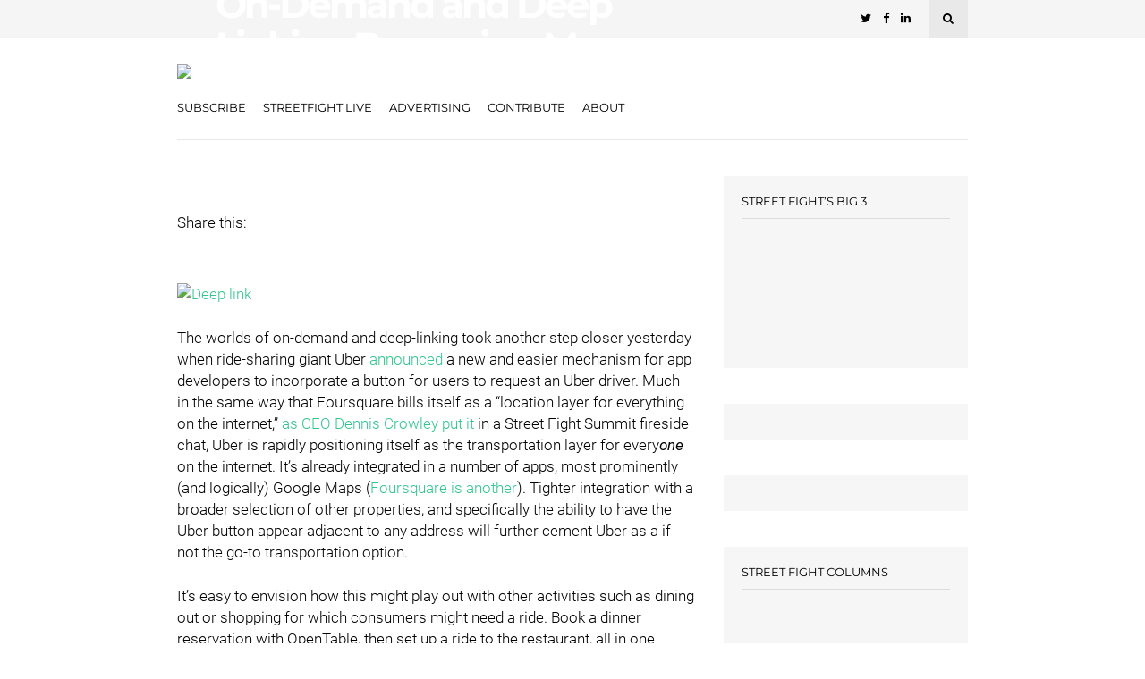

--- FILE ---
content_type: text/html; charset=UTF-8
request_url: https://streetfightmag.com/2015/12/03/on-demand-and-deep-linking-becoming-more-deeply-linked/
body_size: 40354
content:
<!DOCTYPE html>
<html dir="ltr" lang="en-US" prefix="og: https://ogp.me/ns#">
<head><meta charset="UTF-8"><script>if(navigator.userAgent.match(/MSIE|Internet Explorer/i)||navigator.userAgent.match(/Trident\/7\..*?rv:11/i)){var href=document.location.href;if(!href.match(/[?&]nowprocket/)){if(href.indexOf("?")==-1){if(href.indexOf("#")==-1){document.location.href=href+"?nowprocket=1"}else{document.location.href=href.replace("#","?nowprocket=1#")}}else{if(href.indexOf("#")==-1){document.location.href=href+"&nowprocket=1"}else{document.location.href=href.replace("#","&nowprocket=1#")}}}}</script><script>(()=>{class RocketLazyLoadScripts{constructor(){this.v="2.0.2",this.userEvents=["keydown","keyup","mousedown","mouseup","mousemove","mouseover","mouseenter","mouseout","mouseleave","touchmove","touchstart","touchend","touchcancel","wheel","click","dblclick","input","visibilitychange"],this.attributeEvents=["onblur","onclick","oncontextmenu","ondblclick","onfocus","onmousedown","onmouseenter","onmouseleave","onmousemove","onmouseout","onmouseover","onmouseup","onmousewheel","onscroll","onsubmit"]}async t(){this.i(),this.o(),/iP(ad|hone)/.test(navigator.userAgent)&&this.h(),this.u(),this.l(this),this.m(),this.k(this),this.p(this),this._(),await Promise.all([this.R(),this.L()]),this.lastBreath=Date.now(),this.S(this),this.P(),this.D(),this.O(),this.M(),await this.C(this.delayedScripts.normal),await this.C(this.delayedScripts.defer),await this.C(this.delayedScripts.async),this.T("domReady"),await this.F(),await this.j(),await this.I(),this.T("windowLoad"),await this.A(),window.dispatchEvent(new Event("rocket-allScriptsLoaded")),this.everythingLoaded=!0,this.lastTouchEnd&&await new Promise((t=>setTimeout(t,500-Date.now()+this.lastTouchEnd))),this.H(),this.T("all"),this.U(),this.W()}i(){this.CSPIssue=sessionStorage.getItem("rocketCSPIssue"),document.addEventListener("securitypolicyviolation",(t=>{this.CSPIssue||"script-src-elem"!==t.violatedDirective||"data"!==t.blockedURI||(this.CSPIssue=!0,sessionStorage.setItem("rocketCSPIssue",!0))}),{isRocket:!0})}o(){window.addEventListener("pageshow",(t=>{this.persisted=t.persisted,this.realWindowLoadedFired=!0}),{isRocket:!0}),window.addEventListener("pagehide",(()=>{this.onFirstUserAction=null}),{isRocket:!0})}h(){let t;function e(e){t=e}window.addEventListener("touchstart",e,{isRocket:!0}),window.addEventListener("touchend",(function i(o){Math.abs(o.changedTouches[0].pageX-t.changedTouches[0].pageX)<10&&Math.abs(o.changedTouches[0].pageY-t.changedTouches[0].pageY)<10&&o.timeStamp-t.timeStamp<200&&(o.target.dispatchEvent(new PointerEvent("click",{target:o.target,bubbles:!0,cancelable:!0})),event.preventDefault(),window.removeEventListener("touchstart",e,{isRocket:!0}),window.removeEventListener("touchend",i,{isRocket:!0}))}),{isRocket:!0})}q(t){this.userActionTriggered||("mousemove"!==t.type||this.firstMousemoveIgnored?"keyup"===t.type||"mouseover"===t.type||"mouseout"===t.type||(this.userActionTriggered=!0,this.onFirstUserAction&&this.onFirstUserAction()):this.firstMousemoveIgnored=!0),"click"===t.type&&t.preventDefault(),this.savedUserEvents.length>0&&(t.stopPropagation(),t.stopImmediatePropagation()),"touchstart"===this.lastEvent&&"touchend"===t.type&&(this.lastTouchEnd=Date.now()),"click"===t.type&&(this.lastTouchEnd=0),this.lastEvent=t.type,this.savedUserEvents.push(t)}u(){this.savedUserEvents=[],this.userEventHandler=this.q.bind(this),this.userEvents.forEach((t=>window.addEventListener(t,this.userEventHandler,{passive:!1,isRocket:!0})))}U(){this.userEvents.forEach((t=>window.removeEventListener(t,this.userEventHandler,{passive:!1,isRocket:!0}))),this.savedUserEvents.forEach((t=>{t.target.dispatchEvent(new window[t.constructor.name](t.type,t))}))}m(){this.eventsMutationObserver=new MutationObserver((t=>{const e="return false";for(const i of t){if("attributes"===i.type){const t=i.target.getAttribute(i.attributeName);t&&t!==e&&(i.target.setAttribute("data-rocket-"+i.attributeName,t),i.target.setAttribute(i.attributeName,e))}"childList"===i.type&&i.addedNodes.forEach((t=>{if(t.nodeType===Node.ELEMENT_NODE)for(const i of t.attributes)this.attributeEvents.includes(i.name)&&i.value&&""!==i.value&&(t.setAttribute("data-rocket-"+i.name,i.value),t.setAttribute(i.name,e))}))}})),this.eventsMutationObserver.observe(document,{subtree:!0,childList:!0,attributeFilter:this.attributeEvents})}H(){this.eventsMutationObserver.disconnect(),this.attributeEvents.forEach((t=>{document.querySelectorAll("[data-rocket-"+t+"]").forEach((e=>{e.setAttribute(t,e.getAttribute("data-rocket-"+t)),e.removeAttribute("data-rocket-"+t)}))}))}k(t){Object.defineProperty(HTMLElement.prototype,"onclick",{get(){return this.rocketonclick},set(e){this.rocketonclick=e,this.setAttribute(t.everythingLoaded?"onclick":"data-rocket-onclick","this.rocketonclick(event)")}})}S(t){function e(e,i){let o=e[i];e[i]=null,Object.defineProperty(e,i,{get:()=>o,set(s){t.everythingLoaded?o=s:e["rocket"+i]=o=s}})}e(document,"onreadystatechange"),e(window,"onload"),e(window,"onpageshow");try{Object.defineProperty(document,"readyState",{get:()=>t.rocketReadyState,set(e){t.rocketReadyState=e},configurable:!0}),document.readyState="loading"}catch(t){console.log("WPRocket DJE readyState conflict, bypassing")}}l(t){this.originalAddEventListener=EventTarget.prototype.addEventListener,this.originalRemoveEventListener=EventTarget.prototype.removeEventListener,this.savedEventListeners=[],EventTarget.prototype.addEventListener=function(e,i,o){o&&o.isRocket||!t.B(e,this)&&!t.userEvents.includes(e)||t.B(e,this)&&!t.userActionTriggered||e.startsWith("rocket-")?t.originalAddEventListener.call(this,e,i,o):t.savedEventListeners.push({target:this,remove:!1,type:e,func:i,options:o})},EventTarget.prototype.removeEventListener=function(e,i,o){o&&o.isRocket||!t.B(e,this)&&!t.userEvents.includes(e)||t.B(e,this)&&!t.userActionTriggered||e.startsWith("rocket-")?t.originalRemoveEventListener.call(this,e,i,o):t.savedEventListeners.push({target:this,remove:!0,type:e,func:i,options:o})}}T(t){"all"===t&&(EventTarget.prototype.addEventListener=this.originalAddEventListener,EventTarget.prototype.removeEventListener=this.originalRemoveEventListener),this.savedEventListeners=this.savedEventListeners.filter((e=>{let i=e.type,o=e.target||window;return"domReady"===t&&"DOMContentLoaded"!==i&&"readystatechange"!==i||("windowLoad"===t&&"load"!==i&&"readystatechange"!==i&&"pageshow"!==i||(this.B(i,o)&&(i="rocket-"+i),e.remove?o.removeEventListener(i,e.func,e.options):o.addEventListener(i,e.func,e.options),!1))}))}p(t){let e;function i(e){return t.everythingLoaded?e:e.split(" ").map((t=>"load"===t||t.startsWith("load.")?"rocket-jquery-load":t)).join(" ")}function o(o){function s(e){const s=o.fn[e];o.fn[e]=o.fn.init.prototype[e]=function(){return this[0]===window&&t.userActionTriggered&&("string"==typeof arguments[0]||arguments[0]instanceof String?arguments[0]=i(arguments[0]):"object"==typeof arguments[0]&&Object.keys(arguments[0]).forEach((t=>{const e=arguments[0][t];delete arguments[0][t],arguments[0][i(t)]=e}))),s.apply(this,arguments),this}}if(o&&o.fn&&!t.allJQueries.includes(o)){const e={DOMContentLoaded:[],"rocket-DOMContentLoaded":[]};for(const t in e)document.addEventListener(t,(()=>{e[t].forEach((t=>t()))}),{isRocket:!0});o.fn.ready=o.fn.init.prototype.ready=function(i){function s(){parseInt(o.fn.jquery)>2?setTimeout((()=>i.bind(document)(o))):i.bind(document)(o)}return t.realDomReadyFired?!t.userActionTriggered||t.fauxDomReadyFired?s():e["rocket-DOMContentLoaded"].push(s):e.DOMContentLoaded.push(s),o([])},s("on"),s("one"),s("off"),t.allJQueries.push(o)}e=o}t.allJQueries=[],o(window.jQuery),Object.defineProperty(window,"jQuery",{get:()=>e,set(t){o(t)}})}P(){const t=new Map;document.write=document.writeln=function(e){const i=document.currentScript,o=document.createRange(),s=i.parentElement;let n=t.get(i);void 0===n&&(n=i.nextSibling,t.set(i,n));const a=document.createDocumentFragment();o.setStart(a,0),a.appendChild(o.createContextualFragment(e)),s.insertBefore(a,n)}}async R(){return new Promise((t=>{this.userActionTriggered?t():this.onFirstUserAction=t}))}async L(){return new Promise((t=>{document.addEventListener("DOMContentLoaded",(()=>{this.realDomReadyFired=!0,t()}),{isRocket:!0})}))}async I(){return this.realWindowLoadedFired?Promise.resolve():new Promise((t=>{window.addEventListener("load",t,{isRocket:!0})}))}M(){this.pendingScripts=[];this.scriptsMutationObserver=new MutationObserver((t=>{for(const e of t)e.addedNodes.forEach((t=>{"SCRIPT"!==t.tagName||t.noModule||t.isWPRocket||this.pendingScripts.push({script:t,promise:new Promise((e=>{const i=()=>{const i=this.pendingScripts.findIndex((e=>e.script===t));i>=0&&this.pendingScripts.splice(i,1),e()};t.addEventListener("load",i,{isRocket:!0}),t.addEventListener("error",i,{isRocket:!0}),setTimeout(i,1e3)}))})}))})),this.scriptsMutationObserver.observe(document,{childList:!0,subtree:!0})}async j(){await this.J(),this.pendingScripts.length?(await this.pendingScripts[0].promise,await this.j()):this.scriptsMutationObserver.disconnect()}D(){this.delayedScripts={normal:[],async:[],defer:[]},document.querySelectorAll("script[type$=rocketlazyloadscript]").forEach((t=>{t.hasAttribute("data-rocket-src")?t.hasAttribute("async")&&!1!==t.async?this.delayedScripts.async.push(t):t.hasAttribute("defer")&&!1!==t.defer||"module"===t.getAttribute("data-rocket-type")?this.delayedScripts.defer.push(t):this.delayedScripts.normal.push(t):this.delayedScripts.normal.push(t)}))}async _(){await this.L();let t=[];document.querySelectorAll("script[type$=rocketlazyloadscript][data-rocket-src]").forEach((e=>{let i=e.getAttribute("data-rocket-src");if(i&&!i.startsWith("data:")){i.startsWith("//")&&(i=location.protocol+i);try{const o=new URL(i).origin;o!==location.origin&&t.push({src:o,crossOrigin:e.crossOrigin||"module"===e.getAttribute("data-rocket-type")})}catch(t){}}})),t=[...new Map(t.map((t=>[JSON.stringify(t),t]))).values()],this.N(t,"preconnect")}async $(t){if(await this.G(),!0!==t.noModule||!("noModule"in HTMLScriptElement.prototype))return new Promise((e=>{let i;function o(){(i||t).setAttribute("data-rocket-status","executed"),e()}try{if(navigator.userAgent.includes("Firefox/")||""===navigator.vendor||this.CSPIssue)i=document.createElement("script"),[...t.attributes].forEach((t=>{let e=t.nodeName;"type"!==e&&("data-rocket-type"===e&&(e="type"),"data-rocket-src"===e&&(e="src"),i.setAttribute(e,t.nodeValue))})),t.text&&(i.text=t.text),t.nonce&&(i.nonce=t.nonce),i.hasAttribute("src")?(i.addEventListener("load",o,{isRocket:!0}),i.addEventListener("error",(()=>{i.setAttribute("data-rocket-status","failed-network"),e()}),{isRocket:!0}),setTimeout((()=>{i.isConnected||e()}),1)):(i.text=t.text,o()),i.isWPRocket=!0,t.parentNode.replaceChild(i,t);else{const i=t.getAttribute("data-rocket-type"),s=t.getAttribute("data-rocket-src");i?(t.type=i,t.removeAttribute("data-rocket-type")):t.removeAttribute("type"),t.addEventListener("load",o,{isRocket:!0}),t.addEventListener("error",(i=>{this.CSPIssue&&i.target.src.startsWith("data:")?(console.log("WPRocket: CSP fallback activated"),t.removeAttribute("src"),this.$(t).then(e)):(t.setAttribute("data-rocket-status","failed-network"),e())}),{isRocket:!0}),s?(t.fetchPriority="high",t.removeAttribute("data-rocket-src"),t.src=s):t.src="data:text/javascript;base64,"+window.btoa(unescape(encodeURIComponent(t.text)))}}catch(i){t.setAttribute("data-rocket-status","failed-transform"),e()}}));t.setAttribute("data-rocket-status","skipped")}async C(t){const e=t.shift();return e?(e.isConnected&&await this.$(e),this.C(t)):Promise.resolve()}O(){this.N([...this.delayedScripts.normal,...this.delayedScripts.defer,...this.delayedScripts.async],"preload")}N(t,e){this.trash=this.trash||[];let i=!0;var o=document.createDocumentFragment();t.forEach((t=>{const s=t.getAttribute&&t.getAttribute("data-rocket-src")||t.src;if(s&&!s.startsWith("data:")){const n=document.createElement("link");n.href=s,n.rel=e,"preconnect"!==e&&(n.as="script",n.fetchPriority=i?"high":"low"),t.getAttribute&&"module"===t.getAttribute("data-rocket-type")&&(n.crossOrigin=!0),t.crossOrigin&&(n.crossOrigin=t.crossOrigin),t.integrity&&(n.integrity=t.integrity),t.nonce&&(n.nonce=t.nonce),o.appendChild(n),this.trash.push(n),i=!1}})),document.head.appendChild(o)}W(){this.trash.forEach((t=>t.remove()))}async F(){try{document.readyState="interactive"}catch(t){}this.fauxDomReadyFired=!0;try{await this.G(),document.dispatchEvent(new Event("rocket-readystatechange")),await this.G(),document.rocketonreadystatechange&&document.rocketonreadystatechange(),await this.G(),document.dispatchEvent(new Event("rocket-DOMContentLoaded")),await this.G(),window.dispatchEvent(new Event("rocket-DOMContentLoaded"))}catch(t){console.error(t)}}async A(){try{document.readyState="complete"}catch(t){}try{await this.G(),document.dispatchEvent(new Event("rocket-readystatechange")),await this.G(),document.rocketonreadystatechange&&document.rocketonreadystatechange(),await this.G(),window.dispatchEvent(new Event("rocket-load")),await this.G(),window.rocketonload&&window.rocketonload(),await this.G(),this.allJQueries.forEach((t=>t(window).trigger("rocket-jquery-load"))),await this.G();const t=new Event("rocket-pageshow");t.persisted=this.persisted,window.dispatchEvent(t),await this.G(),window.rocketonpageshow&&window.rocketonpageshow({persisted:this.persisted})}catch(t){console.error(t)}}async G(){Date.now()-this.lastBreath>45&&(await this.J(),this.lastBreath=Date.now())}async J(){return document.hidden?new Promise((t=>setTimeout(t))):new Promise((t=>requestAnimationFrame(t)))}B(t,e){return e===document&&"readystatechange"===t||(e===document&&"DOMContentLoaded"===t||(e===window&&"DOMContentLoaded"===t||(e===window&&"load"===t||e===window&&"pageshow"===t)))}static run(){(new RocketLazyLoadScripts).t()}}RocketLazyLoadScripts.run()})();</script>
	
	<!-- Meta -->
	
	<meta name="viewport" content="width=device-width, initial-scale=1">
	
	<!-- Link -->
	<link rel="profile" href="http://gmpg.org/xfn/11">
	<link rel="pingback" href="https://streetfightmag.com/xmlrpc.php">

	<!-- WP Head -->
	<title>On-Demand and Deep Linking Becoming More Deeply Linked | Street Fight</title><link rel="preload" data-rocket-preload as="font" href="https://streetfightmag.com/wp-content/plugins/woocommerce/assets/fonts/WooCommerce.woff" crossorigin><link rel="preload" data-rocket-preload as="font" href="https://streetfightmag.com/wp-content/themes/wonderwall-magazine/css/fonts/font-awesome/fontawesome-webfont.woff2?v=4.5.0" crossorigin><link rel="preload" data-rocket-preload as="font" href="https://fonts.gstatic.com/s/montserrat/v25/JTUSjIg1_i6t8kCHKm459Wlhyw.woff2" crossorigin><link rel="preload" data-rocket-preload as="font" href="https://fonts.gstatic.com/s/roboto/v30/KFOkCnqEu92Fr1Mu51xIIzI.woff2" crossorigin><link rel="preload" data-rocket-preload as="font" href="https://fonts.gstatic.com/s/roboto/v30/KFOlCnqEu92Fr1MmSU5fBBc4.woff2" crossorigin><style id="wpr-usedcss">.pt-cv-wrapper aside,.pt-cv-wrapper figcaption,.pt-cv-wrapper footer,.pt-cv-wrapper header,.pt-cv-wrapper menu,.pt-cv-wrapper nav,.pt-cv-wrapper section{display:block}.pt-cv-wrapper progress,.pt-cv-wrapper video{display:inline-block;vertical-align:baseline}.pt-cv-wrapper [hidden],.pt-cv-wrapper template{display:none}.pt-cv-wrapper a{background-color:transparent}.pt-cv-wrapper a:active,.pt-cv-wrapper a:hover{outline:0}.pt-cv-wrapper b,.pt-cv-wrapper strong{font-weight:700}.pt-cv-wrapper h1{margin:.67em 0}.pt-cv-wrapper small{font-size:80%}.pt-cv-wrapper img{border:0}.pt-cv-wrapper svg:not(:root){overflow:hidden}.pt-cv-wrapper code{font-family:monospace,monospace;font-size:1em}.pt-cv-wrapper button,.pt-cv-wrapper input,.pt-cv-wrapper optgroup,.pt-cv-wrapper select,.pt-cv-wrapper textarea{color:inherit;font:inherit;margin:0}.pt-cv-wrapper button{overflow:visible}.pt-cv-wrapper button,.pt-cv-wrapper select{text-transform:none}.pt-cv-wrapper button,.pt-cv-wrapper html input[type=button],.pt-cv-wrapper input[type=reset],.pt-cv-wrapper input[type=submit]{-webkit-appearance:button;cursor:pointer}.pt-cv-wrapper button[disabled],.pt-cv-wrapper html input[disabled]{cursor:default}.pt-cv-wrapper button::-moz-focus-inner,.pt-cv-wrapper input::-moz-focus-inner{border:0;padding:0}.pt-cv-wrapper input{line-height:normal}.pt-cv-wrapper input[type=checkbox],.pt-cv-wrapper input[type=radio]{-webkit-box-sizing:border-box;-moz-box-sizing:border-box;box-sizing:border-box;padding:0}.pt-cv-wrapper input[type=number]::-webkit-inner-spin-button,.pt-cv-wrapper input[type=number]::-webkit-outer-spin-button{height:auto}.pt-cv-wrapper input[type=search]{-webkit-appearance:textfield;-webkit-box-sizing:content-box;-moz-box-sizing:content-box;box-sizing:content-box}.pt-cv-wrapper input[type=search]::-webkit-search-cancel-button,.pt-cv-wrapper input[type=search]::-webkit-search-decoration{-webkit-appearance:none}.pt-cv-wrapper fieldset{border:1px solid silver;margin:0 2px;padding:.35em .625em .75em}.pt-cv-wrapper legend{border:0;padding:0}.pt-cv-wrapper textarea{overflow:auto}.pt-cv-wrapper optgroup{font-weight:700}.pt-cv-wrapper table{border-collapse:collapse;border-spacing:0}.pt-cv-wrapper th{padding:0}@media print{.pt-cv-wrapper *,.pt-cv-wrapper :after,.pt-cv-wrapper :before{background:0 0!important;color:#000!important;-webkit-box-shadow:none!important;box-shadow:none!important;text-shadow:none!important}.pt-cv-wrapper a,.pt-cv-wrapper a:visited{text-decoration:underline}.pt-cv-wrapper a[href]:after{content:" (" attr(href) ")"}.pt-cv-wrapper a[href^="#"]:after,.pt-cv-wrapper a[href^="javascript:"]:after{content:""}.pt-cv-wrapper img,.pt-cv-wrapper tr{page-break-inside:avoid}.pt-cv-wrapper img{max-width:100%!important}.pt-cv-wrapper h2,.pt-cv-wrapper p{orphans:3;widows:3}.pt-cv-wrapper h2{page-break-after:avoid}.pt-cv-wrapper .label{border:1px solid #000}.pt-cv-wrapper .table{border-collapse:collapse!important}.pt-cv-wrapper .table th{background-color:#fff!important}}.pt-cv-wrapper img{vertical-align:middle}.pt-cv-wrapper [role=button]{cursor:pointer}.pt-cv-wrapper .container{margin-right:auto;margin-left:auto;padding-left:15px;padding-right:15px}@media(min-width:768px){.pt-cv-wrapper .container{width:750px}}@media(min-width:992px){.pt-cv-wrapper .container{width:970px}}@media(min-width:1200px){.pt-cv-wrapper .container{width:1170px}}.pt-cv-wrapper .fade{opacity:0;-webkit-transition:opacity .15s linear;-o-transition:opacity .15s linear;transition:opacity .15s linear}.pt-cv-wrapper .fade.in{opacity:1}.pt-cv-wrapper .collapse{display:none}.pt-cv-wrapper .collapse.in{display:block}.pt-cv-wrapper tr.collapse.in{display:table-row}.pt-cv-wrapper tbody.collapse.in{display:table-row-group}.pt-cv-wrapper .collapsing{position:relative;height:0;overflow:hidden;-webkit-transition-property:height,visibility;-o-transition-property:height,visibility;transition-property:height,visibility;-webkit-transition-duration:.35s;-o-transition-duration:.35s;transition-duration:.35s;-webkit-transition-timing-function:ease;-o-transition-timing-function:ease;transition-timing-function:ease}.pt-cv-wrapper .dropdown{position:relative}.pt-cv-wrapper .dropdown-menu{position:absolute;top:100%;left:0;z-index:1000;display:none;float:left;min-width:160px;padding:5px 0;margin:2px 0 0;list-style:none;font-size:14px;text-align:left;background-color:#fff;border:1px solid #ccc;border:1px solid rgba(0,0,0,.15);border-radius:4px;-webkit-box-shadow:0 6px 12px rgba(0,0,0,.175);box-shadow:0 6px 12px rgba(0,0,0,.175);-webkit-background-clip:padding-box;background-clip:padding-box}.pt-cv-wrapper .dropdown-menu>li>a{display:block;padding:3px 20px;clear:both;font-weight:400;line-height:1.42857143;color:#333;white-space:nowrap}.pt-cv-wrapper .dropdown-menu>li>a:focus,.pt-cv-wrapper .dropdown-menu>li>a:hover{text-decoration:none;color:#262626;background-color:#f5f5f5}.pt-cv-wrapper .dropdown-menu>.active>a,.pt-cv-wrapper .dropdown-menu>.active>a:focus,.pt-cv-wrapper .dropdown-menu>.active>a:hover{color:#fff;text-decoration:none;outline:0;background-color:#337ab7}.pt-cv-wrapper .dropdown-menu>.disabled>a,.pt-cv-wrapper .dropdown-menu>.disabled>a:focus,.pt-cv-wrapper .dropdown-menu>.disabled>a:hover{color:#777}.pt-cv-wrapper .dropdown-menu>.disabled>a:focus,.pt-cv-wrapper .dropdown-menu>.disabled>a:hover{text-decoration:none;background-color:transparent;background-image:none;cursor:not-allowed}.pt-cv-wrapper .open>.dropdown-menu{display:block}.pt-cv-wrapper .open>a{outline:0}.pt-cv-wrapper .dropdown-backdrop{position:fixed;left:0;right:0;bottom:0;top:0;z-index:990}.pt-cv-wrapper .pagination{display:inline-block;padding-left:0;margin:20px 0;border-radius:4px}.pt-cv-wrapper .pagination>li{display:inline}.pt-cv-wrapper .pagination>li>a,.pt-cv-wrapper .pagination>li>span{position:relative;float:left;padding:6px 12px;line-height:1.42857143;text-decoration:none;color:#337ab7;background-color:#fff;border:1px solid #ddd;margin-left:-1px}.pt-cv-wrapper .pagination>li:first-child>a,.pt-cv-wrapper .pagination>li:first-child>span{margin-left:0;border-bottom-left-radius:4px;border-top-left-radius:4px}.pt-cv-wrapper .pagination>li:last-child>a,.pt-cv-wrapper .pagination>li:last-child>span{border-bottom-right-radius:4px;border-top-right-radius:4px}.pt-cv-wrapper .pagination>li>a:focus,.pt-cv-wrapper .pagination>li>a:hover,.pt-cv-wrapper .pagination>li>span:focus,.pt-cv-wrapper .pagination>li>span:hover{z-index:3;color:#23527c;background-color:#eee;border-color:#ddd}.pt-cv-wrapper .pagination>.active>a,.pt-cv-wrapper .pagination>.active>a:focus,.pt-cv-wrapper .pagination>.active>a:hover,.pt-cv-wrapper .pagination>.active>span,.pt-cv-wrapper .pagination>.active>span:focus,.pt-cv-wrapper .pagination>.active>span:hover{z-index:2;color:#fff;background-color:#337ab7;border-color:#337ab7;cursor:default}.pt-cv-wrapper .pagination>.disabled>a,.pt-cv-wrapper .pagination>.disabled>a:focus,.pt-cv-wrapper .pagination>.disabled>a:hover,.pt-cv-wrapper .pagination>.disabled>span,.pt-cv-wrapper .pagination>.disabled>span:focus,.pt-cv-wrapper .pagination>.disabled>span:hover{color:#777;background-color:#fff;border-color:#ddd;cursor:not-allowed}.pt-cv-wrapper .pagination-lg>li>a,.pt-cv-wrapper .pagination-lg>li>span{padding:10px 16px;font-size:18px;line-height:1.3333333}.pt-cv-wrapper .pagination-lg>li:first-child>a,.pt-cv-wrapper .pagination-lg>li:first-child>span{border-bottom-left-radius:6px;border-top-left-radius:6px}.pt-cv-wrapper .pagination-lg>li:last-child>a,.pt-cv-wrapper .pagination-lg>li:last-child>span{border-bottom-right-radius:6px;border-top-right-radius:6px}.pt-cv-wrapper .pagination-sm>li>a,.pt-cv-wrapper .pagination-sm>li>span{padding:5px 10px;font-size:12px;line-height:1.5}.pt-cv-wrapper .pagination-sm>li:first-child>a,.pt-cv-wrapper .pagination-sm>li:first-child>span{border-bottom-left-radius:3px;border-top-left-radius:3px}.pt-cv-wrapper .pagination-sm>li:last-child>a,.pt-cv-wrapper .pagination-sm>li:last-child>span{border-bottom-right-radius:3px;border-top-right-radius:3px}.pt-cv-wrapper .pt-cv-carousel{position:relative}.pt-cv-wrapper .pt-cv-carousel-indicators{position:absolute;bottom:10px;left:50%;z-index:15;width:60%;margin-left:-30%;padding-left:0;list-style:none;text-align:center}.pt-cv-wrapper .pt-cv-carousel-indicators li{display:inline-block;width:10px;height:10px;margin:1px;text-indent:-999px;border:1px solid #fff;border-radius:10px;cursor:pointer;background-color:transparent}.pt-cv-wrapper .pt-cv-carousel-indicators .active{margin:0;width:12px;height:12px;background-color:#fff}@media screen and (min-width:768px){.pt-cv-wrapper .pt-cv-carousel-indicators{bottom:20px}}.pt-cv-wrapper .clearfix:after,.pt-cv-wrapper .clearfix:before,.pt-cv-wrapper .container:after,.pt-cv-wrapper .container:before{content:" ";display:table}.pt-cv-wrapper .clearfix:after,.pt-cv-wrapper .container:after{clear:both}.pt-cv-wrapper .hide{display:none!important}.pt-cv-wrapper .show{display:block!important}.pt-cv-wrapper .hidden{display:none!important}.pt-cv-wrapper .h2,.pt-cv-wrapper h1,.pt-cv-wrapper h2,.pt-cv-wrapper h4{font-family:inherit;font-weight:500;line-height:1.1;color:inherit}.pt-cv-wrapper [class*=pt-cv-] a{box-shadow:none}:where(.wp-block-button__link).is-style-outline{border:2px solid;padding:.667em 1.333em}:where(.wp-block-columns.has-background){padding:1.25em 2.375em}ul{box-sizing:border-box}:where(p.has-text-color:not(.has-link-color)) a{color:inherit}:root{--wp--preset--font-size--normal:16px;--wp--preset--font-size--huge:42px}.aligncenter{clear:both}html :where(.has-border-color),html :where([style*=border-width]){border-style:solid}html :where(img[class*=wp-image-]){height:auto;max-width:100%}@-webkit-keyframes spin{0%{transform:rotate(0)}to{transform:rotate(1turn)}}:where(.wp-block-woocommerce-mini-cart-contents){background:#fff}:where(div[data-block-name="woocommerce/legacy-template"]){margin-left:auto;margin-right:auto;max-width:1000px}body{--wp--preset--color--black:#000000;--wp--preset--color--cyan-bluish-gray:#abb8c3;--wp--preset--color--white:#ffffff;--wp--preset--color--pale-pink:#f78da7;--wp--preset--color--vivid-red:#cf2e2e;--wp--preset--color--luminous-vivid-orange:#ff6900;--wp--preset--color--luminous-vivid-amber:#fcb900;--wp--preset--color--light-green-cyan:#7bdcb5;--wp--preset--color--vivid-green-cyan:#00d084;--wp--preset--color--pale-cyan-blue:#8ed1fc;--wp--preset--color--vivid-cyan-blue:#0693e3;--wp--preset--color--vivid-purple:#9b51e0;--wp--preset--gradient--vivid-cyan-blue-to-vivid-purple:linear-gradient(135deg,rgba(6, 147, 227, 1) 0%,rgb(155, 81, 224) 100%);--wp--preset--gradient--light-green-cyan-to-vivid-green-cyan:linear-gradient(135deg,rgb(122, 220, 180) 0%,rgb(0, 208, 130) 100%);--wp--preset--gradient--luminous-vivid-amber-to-luminous-vivid-orange:linear-gradient(135deg,rgba(252, 185, 0, 1) 0%,rgba(255, 105, 0, 1) 100%);--wp--preset--gradient--luminous-vivid-orange-to-vivid-red:linear-gradient(135deg,rgba(255, 105, 0, 1) 0%,rgb(207, 46, 46) 100%);--wp--preset--gradient--very-light-gray-to-cyan-bluish-gray:linear-gradient(135deg,rgb(238, 238, 238) 0%,rgb(169, 184, 195) 100%);--wp--preset--gradient--cool-to-warm-spectrum:linear-gradient(135deg,rgb(74, 234, 220) 0%,rgb(151, 120, 209) 20%,rgb(207, 42, 186) 40%,rgb(238, 44, 130) 60%,rgb(251, 105, 98) 80%,rgb(254, 248, 76) 100%);--wp--preset--gradient--blush-light-purple:linear-gradient(135deg,rgb(255, 206, 236) 0%,rgb(152, 150, 240) 100%);--wp--preset--gradient--blush-bordeaux:linear-gradient(135deg,rgb(254, 205, 165) 0%,rgb(254, 45, 45) 50%,rgb(107, 0, 62) 100%);--wp--preset--gradient--luminous-dusk:linear-gradient(135deg,rgb(255, 203, 112) 0%,rgb(199, 81, 192) 50%,rgb(65, 88, 208) 100%);--wp--preset--gradient--pale-ocean:linear-gradient(135deg,rgb(255, 245, 203) 0%,rgb(182, 227, 212) 50%,rgb(51, 167, 181) 100%);--wp--preset--gradient--electric-grass:linear-gradient(135deg,rgb(202, 248, 128) 0%,rgb(113, 206, 126) 100%);--wp--preset--gradient--midnight:linear-gradient(135deg,rgb(2, 3, 129) 0%,rgb(40, 116, 252) 100%);--wp--preset--duotone--dark-grayscale:url('#wp-duotone-dark-grayscale');--wp--preset--duotone--grayscale:url('#wp-duotone-grayscale');--wp--preset--duotone--purple-yellow:url('#wp-duotone-purple-yellow');--wp--preset--duotone--blue-red:url('#wp-duotone-blue-red');--wp--preset--duotone--midnight:url('#wp-duotone-midnight');--wp--preset--duotone--magenta-yellow:url('#wp-duotone-magenta-yellow');--wp--preset--duotone--purple-green:url('#wp-duotone-purple-green');--wp--preset--duotone--blue-orange:url('#wp-duotone-blue-orange');--wp--preset--font-size--small:13px;--wp--preset--font-size--medium:20px;--wp--preset--font-size--large:36px;--wp--preset--font-size--x-large:42px}.wpcf7 .screen-reader-response{position:absolute;overflow:hidden;clip:rect(1px,1px,1px,1px);clip-path:inset(50%);height:1px;width:1px;margin:-1px;padding:0;border:0;word-wrap:normal!important}.wpcf7 form .wpcf7-response-output{margin:2em .5em 1em;padding:.2em 1em;border:2px solid #00a0d2}.wpcf7 form.init .wpcf7-response-output,.wpcf7 form.resetting .wpcf7-response-output,.wpcf7 form.submitting .wpcf7-response-output{display:none}.wpcf7 form.sent .wpcf7-response-output{border-color:#46b450}.wpcf7 form.aborted .wpcf7-response-output,.wpcf7 form.failed .wpcf7-response-output{border-color:#dc3232}.wpcf7 form.spam .wpcf7-response-output{border-color:#f56e28}.wpcf7 form.invalid .wpcf7-response-output,.wpcf7 form.payment-required .wpcf7-response-output,.wpcf7 form.unaccepted .wpcf7-response-output{border-color:#ffb900}.wpcf7-form-control-wrap{position:relative}.wpcf7-not-valid-tip{color:#dc3232;font-size:1em;font-weight:400;display:block}.use-floating-validation-tip .wpcf7-not-valid-tip{position:relative;top:-2ex;left:1em;z-index:100;border:1px solid #dc3232;background:#fff;padding:.2em .8em;width:24em}.wpcf7-spinner{visibility:hidden;display:inline-block;background-color:#23282d;opacity:.75;width:24px;height:24px;border:none;border-radius:100%;padding:0;margin:0 24px;position:relative}form.submitting .wpcf7-spinner{visibility:visible}.wpcf7-spinner::before{content:'';position:absolute;background-color:#fbfbfc;top:4px;left:4px;width:6px;height:6px;border:none;border-radius:100%;transform-origin:8px 8px;animation-name:spin;animation-duration:1s;animation-timing-function:linear;animation-iteration-count:infinite}@media (prefers-reduced-motion:reduce){.wpcf7-spinner::before{animation-name:blink;animation-duration:2s}}@keyframes blink{from{opacity:0}50%{opacity:1}to{opacity:0}}.wpcf7 input[type=file]{cursor:pointer}.wpcf7 input[type=file]:disabled{cursor:default}.wpcf7 .wpcf7-submit:disabled{cursor:not-allowed}.wpcf7 input[type=email],.wpcf7 input[type=tel],.wpcf7 input[type=url]{direction:ltr}.woocommerce img{height:auto;max-width:100%}.woocommerce ul.products{clear:both}.woocommerce ul.products::after,.woocommerce ul.products::before{content:" ";display:table}.woocommerce ul.products::after{clear:both}.woocommerce ul.products li.first{clear:both}.woocommerce ul.products li.last{margin-right:0}.woocommerce .woocommerce-ordering{float:right}.woocommerce #content table.cart img,.woocommerce table.cart img{height:auto}.woocommerce ul.product_list_widget li::after,.woocommerce ul.product_list_widget li::before,.woocommerce-page ul.product_list_widget li::after,.woocommerce-page ul.product_list_widget li::before{content:" ";display:table}.woocommerce ul.product_list_widget li::after,.woocommerce-page ul.product_list_widget li::after{clear:both}.woocommerce ul.product_list_widget li img,.woocommerce-page ul.product_list_widget li img{float:right;height:auto}.woocommerce form .password-input{display:flex;flex-direction:column;justify-content:center;position:relative}.woocommerce form .password-input input[type=password]{padding-right:2.5rem}.woocommerce form .password-input input::-ms-reveal{display:none}.woocommerce form .show-password-input{position:absolute;right:.7em;top:.7em;cursor:pointer}.woocommerce form .show-password-input::after{font-family:WooCommerce;speak:never;font-weight:400;font-variant:normal;text-transform:none;line-height:1;-webkit-font-smoothing:antialiased;margin-left:.618em;content:"\e010";text-decoration:none}.woocommerce form .show-password-input.display-password::after{color:#585858}:root{--woocommerce:#a46497;--wc-green:#7ad03a;--wc-red:#a00;--wc-orange:#ffba00;--wc-blue:#2ea2cc;--wc-primary:#a46497;--wc-primary-text:white;--wc-secondary:#ebe9eb;--wc-secondary-text:#515151;--wc-highlight:#77a464;--wc-highligh-text:white;--wc-content-bg:#fff;--wc-subtext:#767676}@keyframes spin{0%{transform:rotate(0)}to{transform:rotate(1turn)}from{transform:rotate(0)}to{transform:rotate(360deg)}100%{transform:rotate(360deg)}}@font-face{font-display:swap;font-family:WooCommerce;src:url(https://streetfightmag.com/wp-content/plugins/woocommerce/assets/fonts/WooCommerce.eot);src:url(https://streetfightmag.com/wp-content/plugins/woocommerce/assets/fonts/WooCommerce.eot?#iefix) format("embedded-opentype"),url(https://streetfightmag.com/wp-content/plugins/woocommerce/assets/fonts/WooCommerce.woff) format("woff"),url(https://streetfightmag.com/wp-content/plugins/woocommerce/assets/fonts/WooCommerce.ttf) format("truetype"),url(https://streetfightmag.com/wp-content/plugins/woocommerce/assets/fonts/WooCommerce.svg#WooCommerce) format("svg");font-weight:400;font-style:normal}.woocommerce-store-notice{position:absolute;top:0;left:0;right:0;margin:0;width:100%;font-size:1em;padding:1em 0;text-align:center;background-color:#a46497;color:#fff;z-index:99998;box-shadow:0 1px 1em rgba(0,0,0,.2);display:none}.woocommerce-store-notice a{color:#fff;text-decoration:underline}.woocommerce .blockUI.blockOverlay{position:relative}.woocommerce .blockUI.blockOverlay::before{height:1em;width:1em;display:block;position:absolute;top:50%;left:50%;margin-left:-.5em;margin-top:-.5em;content:"";animation:1s ease-in-out infinite spin;background:url(https://streetfightmag.com/wp-content/plugins/woocommerce/assets/images/icons/loader.svg) center center;background-size:cover;line-height:1;text-align:center;font-size:2em;color:rgba(0,0,0,.75)}.woocommerce a.remove{display:block;font-size:1.5em;height:1em;width:1em;text-align:center;line-height:1;border-radius:100%;color:red!important;text-decoration:none;font-weight:700;border:0}.woocommerce a.remove:hover{color:#fff!important;background:red}.woocommerce .products ul,.woocommerce ul.products{margin:0 0 1em;padding:0;list-style:none;clear:both}.woocommerce .products ul::after,.woocommerce .products ul::before,.woocommerce ul.products::after,.woocommerce ul.products::before{content:" ";display:table}.woocommerce .products ul::after,.woocommerce ul.products::after{clear:both}.woocommerce .products ul li,.woocommerce ul.products li{list-style:none}.woocommerce .woocommerce-ordering{margin:0 0 1em}.woocommerce .woocommerce-ordering select{vertical-align:top}.woocommerce .cart .button,.woocommerce .cart input.button{float:none}.woocommerce a.added_to_cart{padding-top:.5em;display:inline-block}.woocommerce ul.product_list_widget{list-style:none;padding:0;margin:0}.woocommerce ul.product_list_widget li{padding:4px 0;margin:0;list-style:none}.woocommerce ul.product_list_widget li::after,.woocommerce ul.product_list_widget li::before{content:" ";display:table}.woocommerce ul.product_list_widget li::after{clear:both}.woocommerce ul.product_list_widget li a{display:block;font-weight:700}.woocommerce ul.product_list_widget li img{float:right;margin-left:4px;width:32px;height:auto;box-shadow:none}.woocommerce ul.product_list_widget li dl{margin:0;padding-left:1em;border-left:2px solid rgba(0,0,0,.1)}.woocommerce ul.product_list_widget li dl::after,.woocommerce ul.product_list_widget li dl::before{content:" ";display:table}.woocommerce ul.product_list_widget li dl::after{clear:both}.woocommerce ul.product_list_widget li dl dd,.woocommerce ul.product_list_widget li dl dt{display:inline-block;float:left;margin-bottom:1em}.woocommerce ul.product_list_widget li dl dt{font-weight:700;padding:0 0 .25em;margin:0 4px 0 0;clear:left}.woocommerce ul.product_list_widget li dl dd{padding:0 0 .25em}.woocommerce ul.product_list_widget li dl dd p:last-child{margin-bottom:0}.woocommerce ul.product_list_widget li .star-rating{float:none}.woocommerce .widget_shopping_cart .total,.woocommerce.widget_shopping_cart .total{border-top:3px double #ebe9eb;padding:4px 0 0}.woocommerce .widget_shopping_cart .total strong,.woocommerce.widget_shopping_cart .total strong{min-width:40px;display:inline-block}.woocommerce .widget_shopping_cart .cart_list li,.woocommerce.widget_shopping_cart .cart_list li{padding-left:2em;position:relative;padding-top:0}.woocommerce .widget_shopping_cart .cart_list li a.remove,.woocommerce.widget_shopping_cart .cart_list li a.remove{position:absolute;top:0;left:0}.woocommerce .widget_shopping_cart .buttons::after,.woocommerce .widget_shopping_cart .buttons::before,.woocommerce.widget_shopping_cart .buttons::after,.woocommerce.widget_shopping_cart .buttons::before{content:" ";display:table}.woocommerce .widget_shopping_cart .buttons::after,.woocommerce.widget_shopping_cart .buttons::after{clear:both}.woocommerce .widget_shopping_cart .buttons a,.woocommerce.widget_shopping_cart .buttons a{margin-right:5px;margin-bottom:5px}.woocommerce form .form-row .select2-container{width:100%;line-height:2em}.woocommerce form .form-row.woocommerce-invalid .select2-container{border-color:#a00}.woocommerce form .form-row.woocommerce-validated .select2-container{border-color:#6dc22e}.woocommerce form.login{border:1px solid #d3ced2;padding:20px;margin:2em 0;text-align:left;border-radius:5px}.woocommerce:where(body:not(.woocommerce-block-theme-has-button-styles)) a.button,.woocommerce:where(body:not(.woocommerce-block-theme-has-button-styles)) button.button,.woocommerce:where(body:not(.woocommerce-block-theme-has-button-styles)) input.button,:where(body:not(.woocommerce-block-theme-has-button-styles)) .woocommerce #respond input#submit,:where(body:not(.woocommerce-block-theme-has-button-styles)) .woocommerce a.button,:where(body:not(.woocommerce-block-theme-has-button-styles)) .woocommerce button.button,:where(body:not(.woocommerce-block-theme-has-button-styles)) .woocommerce input.button{font-size:100%;margin:0;line-height:1;cursor:pointer;position:relative;text-decoration:none;overflow:visible;padding:.618em 1em;font-weight:700;border-radius:3px;left:auto;color:#515151;background-color:#ebe9eb;border:0;display:inline-block;background-image:none;box-shadow:none;text-shadow:none}.woocommerce:where(body:not(.woocommerce-block-theme-has-button-styles)) a.button.loading,.woocommerce:where(body:not(.woocommerce-block-theme-has-button-styles)) button.button.loading,.woocommerce:where(body:not(.woocommerce-block-theme-has-button-styles)) input.button.loading,:where(body:not(.woocommerce-block-theme-has-button-styles)) .woocommerce #respond input#submit.loading,:where(body:not(.woocommerce-block-theme-has-button-styles)) .woocommerce a.button.loading,:where(body:not(.woocommerce-block-theme-has-button-styles)) .woocommerce button.button.loading,:where(body:not(.woocommerce-block-theme-has-button-styles)) .woocommerce input.button.loading{opacity:.25;padding-right:2.618em}.woocommerce:where(body:not(.woocommerce-block-theme-has-button-styles)) a.button.loading::after,.woocommerce:where(body:not(.woocommerce-block-theme-has-button-styles)) button.button.loading::after,.woocommerce:where(body:not(.woocommerce-block-theme-has-button-styles)) input.button.loading::after,:where(body:not(.woocommerce-block-theme-has-button-styles)) .woocommerce #respond input#submit.loading::after,:where(body:not(.woocommerce-block-theme-has-button-styles)) .woocommerce a.button.loading::after,:where(body:not(.woocommerce-block-theme-has-button-styles)) .woocommerce button.button.loading::after,:where(body:not(.woocommerce-block-theme-has-button-styles)) .woocommerce input.button.loading::after{font-family:WooCommerce;content:"\e01c";vertical-align:top;font-weight:400;position:absolute;top:.618em;right:1em;animation:2s linear infinite spin}.woocommerce:where(body:not(.woocommerce-block-theme-has-button-styles)) a.button.added::after,.woocommerce:where(body:not(.woocommerce-block-theme-has-button-styles)) button.button.added::after,.woocommerce:where(body:not(.woocommerce-block-theme-has-button-styles)) input.button.added::after,:where(body:not(.woocommerce-block-theme-has-button-styles)) .woocommerce #respond input#submit.added::after,:where(body:not(.woocommerce-block-theme-has-button-styles)) .woocommerce a.button.added::after,:where(body:not(.woocommerce-block-theme-has-button-styles)) .woocommerce button.button.added::after,:where(body:not(.woocommerce-block-theme-has-button-styles)) .woocommerce input.button.added::after{font-family:WooCommerce;content:"\e017";margin-left:.53em;vertical-align:bottom}.woocommerce:where(body:not(.woocommerce-block-theme-has-button-styles)) a.button:hover,.woocommerce:where(body:not(.woocommerce-block-theme-has-button-styles)) button.button:hover,.woocommerce:where(body:not(.woocommerce-block-theme-has-button-styles)) input.button:hover,:where(body:not(.woocommerce-block-theme-has-button-styles)) .woocommerce #respond input#submit:hover,:where(body:not(.woocommerce-block-theme-has-button-styles)) .woocommerce a.button:hover,:where(body:not(.woocommerce-block-theme-has-button-styles)) .woocommerce button.button:hover,:where(body:not(.woocommerce-block-theme-has-button-styles)) .woocommerce input.button:hover{background-color:#dfdcde;text-decoration:none;background-image:none;color:#515151}.woocommerce:where(body:not(.woocommerce-block-theme-has-button-styles)) a.button.alt,.woocommerce:where(body:not(.woocommerce-block-theme-has-button-styles)) button.button.alt,.woocommerce:where(body:not(.woocommerce-block-theme-has-button-styles)) input.button.alt,:where(body:not(.woocommerce-block-theme-has-button-styles)) .woocommerce #respond input#submit.alt,:where(body:not(.woocommerce-block-theme-has-button-styles)) .woocommerce a.button.alt,:where(body:not(.woocommerce-block-theme-has-button-styles)) .woocommerce button.button.alt,:where(body:not(.woocommerce-block-theme-has-button-styles)) .woocommerce input.button.alt{background-color:#a46497;color:#fff;-webkit-font-smoothing:antialiased}.woocommerce:where(body:not(.woocommerce-block-theme-has-button-styles)) a.button.alt:hover,.woocommerce:where(body:not(.woocommerce-block-theme-has-button-styles)) button.button.alt:hover,.woocommerce:where(body:not(.woocommerce-block-theme-has-button-styles)) input.button.alt:hover,:where(body:not(.woocommerce-block-theme-has-button-styles)) .woocommerce #respond input#submit.alt:hover,:where(body:not(.woocommerce-block-theme-has-button-styles)) .woocommerce a.button.alt:hover,:where(body:not(.woocommerce-block-theme-has-button-styles)) .woocommerce button.button.alt:hover,:where(body:not(.woocommerce-block-theme-has-button-styles)) .woocommerce input.button.alt:hover{background-color:#96588a;color:#fff}.woocommerce:where(body:not(.woocommerce-block-theme-has-button-styles)) a.button.alt.disabled,.woocommerce:where(body:not(.woocommerce-block-theme-has-button-styles)) a.button.alt.disabled:hover,.woocommerce:where(body:not(.woocommerce-block-theme-has-button-styles)) a.button.alt:disabled,.woocommerce:where(body:not(.woocommerce-block-theme-has-button-styles)) a.button.alt:disabled:hover,.woocommerce:where(body:not(.woocommerce-block-theme-has-button-styles)) a.button.alt:disabled[disabled],.woocommerce:where(body:not(.woocommerce-block-theme-has-button-styles)) a.button.alt:disabled[disabled]:hover,.woocommerce:where(body:not(.woocommerce-block-theme-has-button-styles)) button.button.alt.disabled,.woocommerce:where(body:not(.woocommerce-block-theme-has-button-styles)) button.button.alt.disabled:hover,.woocommerce:where(body:not(.woocommerce-block-theme-has-button-styles)) button.button.alt:disabled,.woocommerce:where(body:not(.woocommerce-block-theme-has-button-styles)) button.button.alt:disabled:hover,.woocommerce:where(body:not(.woocommerce-block-theme-has-button-styles)) button.button.alt:disabled[disabled],.woocommerce:where(body:not(.woocommerce-block-theme-has-button-styles)) button.button.alt:disabled[disabled]:hover,.woocommerce:where(body:not(.woocommerce-block-theme-has-button-styles)) input.button.alt.disabled,.woocommerce:where(body:not(.woocommerce-block-theme-has-button-styles)) input.button.alt.disabled:hover,.woocommerce:where(body:not(.woocommerce-block-theme-has-button-styles)) input.button.alt:disabled,.woocommerce:where(body:not(.woocommerce-block-theme-has-button-styles)) input.button.alt:disabled:hover,.woocommerce:where(body:not(.woocommerce-block-theme-has-button-styles)) input.button.alt:disabled[disabled],.woocommerce:where(body:not(.woocommerce-block-theme-has-button-styles)) input.button.alt:disabled[disabled]:hover,:where(body:not(.woocommerce-block-theme-has-button-styles)) .woocommerce #respond input#submit.alt.disabled,:where(body:not(.woocommerce-block-theme-has-button-styles)) .woocommerce #respond input#submit.alt.disabled:hover,:where(body:not(.woocommerce-block-theme-has-button-styles)) .woocommerce #respond input#submit.alt:disabled,:where(body:not(.woocommerce-block-theme-has-button-styles)) .woocommerce #respond input#submit.alt:disabled:hover,:where(body:not(.woocommerce-block-theme-has-button-styles)) .woocommerce #respond input#submit.alt:disabled[disabled],:where(body:not(.woocommerce-block-theme-has-button-styles)) .woocommerce #respond input#submit.alt:disabled[disabled]:hover,:where(body:not(.woocommerce-block-theme-has-button-styles)) .woocommerce a.button.alt.disabled,:where(body:not(.woocommerce-block-theme-has-button-styles)) .woocommerce a.button.alt.disabled:hover,:where(body:not(.woocommerce-block-theme-has-button-styles)) .woocommerce a.button.alt:disabled,:where(body:not(.woocommerce-block-theme-has-button-styles)) .woocommerce a.button.alt:disabled:hover,:where(body:not(.woocommerce-block-theme-has-button-styles)) .woocommerce a.button.alt:disabled[disabled],:where(body:not(.woocommerce-block-theme-has-button-styles)) .woocommerce a.button.alt:disabled[disabled]:hover,:where(body:not(.woocommerce-block-theme-has-button-styles)) .woocommerce button.button.alt.disabled,:where(body:not(.woocommerce-block-theme-has-button-styles)) .woocommerce button.button.alt.disabled:hover,:where(body:not(.woocommerce-block-theme-has-button-styles)) .woocommerce button.button.alt:disabled,:where(body:not(.woocommerce-block-theme-has-button-styles)) .woocommerce button.button.alt:disabled:hover,:where(body:not(.woocommerce-block-theme-has-button-styles)) .woocommerce button.button.alt:disabled[disabled],:where(body:not(.woocommerce-block-theme-has-button-styles)) .woocommerce button.button.alt:disabled[disabled]:hover,:where(body:not(.woocommerce-block-theme-has-button-styles)) .woocommerce input.button.alt.disabled,:where(body:not(.woocommerce-block-theme-has-button-styles)) .woocommerce input.button.alt.disabled:hover,:where(body:not(.woocommerce-block-theme-has-button-styles)) .woocommerce input.button.alt:disabled,:where(body:not(.woocommerce-block-theme-has-button-styles)) .woocommerce input.button.alt:disabled:hover,:where(body:not(.woocommerce-block-theme-has-button-styles)) .woocommerce input.button.alt:disabled[disabled],:where(body:not(.woocommerce-block-theme-has-button-styles)) .woocommerce input.button.alt:disabled[disabled]:hover{background-color:#a46497;color:#fff}.woocommerce:where(body:not(.woocommerce-block-theme-has-button-styles)) a.button.disabled,.woocommerce:where(body:not(.woocommerce-block-theme-has-button-styles)) a.button:disabled,.woocommerce:where(body:not(.woocommerce-block-theme-has-button-styles)) a.button:disabled[disabled],.woocommerce:where(body:not(.woocommerce-block-theme-has-button-styles)) button.button.disabled,.woocommerce:where(body:not(.woocommerce-block-theme-has-button-styles)) button.button:disabled,.woocommerce:where(body:not(.woocommerce-block-theme-has-button-styles)) button.button:disabled[disabled],.woocommerce:where(body:not(.woocommerce-block-theme-has-button-styles)) input.button.disabled,.woocommerce:where(body:not(.woocommerce-block-theme-has-button-styles)) input.button:disabled,.woocommerce:where(body:not(.woocommerce-block-theme-has-button-styles)) input.button:disabled[disabled],:where(body:not(.woocommerce-block-theme-has-button-styles)) .woocommerce #respond input#submit.disabled,:where(body:not(.woocommerce-block-theme-has-button-styles)) .woocommerce #respond input#submit:disabled,:where(body:not(.woocommerce-block-theme-has-button-styles)) .woocommerce #respond input#submit:disabled[disabled],:where(body:not(.woocommerce-block-theme-has-button-styles)) .woocommerce a.button.disabled,:where(body:not(.woocommerce-block-theme-has-button-styles)) .woocommerce a.button:disabled,:where(body:not(.woocommerce-block-theme-has-button-styles)) .woocommerce a.button:disabled[disabled],:where(body:not(.woocommerce-block-theme-has-button-styles)) .woocommerce button.button.disabled,:where(body:not(.woocommerce-block-theme-has-button-styles)) .woocommerce button.button:disabled,:where(body:not(.woocommerce-block-theme-has-button-styles)) .woocommerce button.button:disabled[disabled],:where(body:not(.woocommerce-block-theme-has-button-styles)) .woocommerce input.button.disabled,:where(body:not(.woocommerce-block-theme-has-button-styles)) .woocommerce input.button:disabled,:where(body:not(.woocommerce-block-theme-has-button-styles)) .woocommerce input.button:disabled[disabled]{color:inherit;cursor:not-allowed;opacity:.5;padding:.618em 1em}.woocommerce:where(body:not(.woocommerce-block-theme-has-button-styles)) a.button.disabled:hover,.woocommerce:where(body:not(.woocommerce-block-theme-has-button-styles)) a.button:disabled:hover,.woocommerce:where(body:not(.woocommerce-block-theme-has-button-styles)) a.button:disabled[disabled]:hover,.woocommerce:where(body:not(.woocommerce-block-theme-has-button-styles)) button.button.disabled:hover,.woocommerce:where(body:not(.woocommerce-block-theme-has-button-styles)) button.button:disabled:hover,.woocommerce:where(body:not(.woocommerce-block-theme-has-button-styles)) button.button:disabled[disabled]:hover,.woocommerce:where(body:not(.woocommerce-block-theme-has-button-styles)) input.button.disabled:hover,.woocommerce:where(body:not(.woocommerce-block-theme-has-button-styles)) input.button:disabled:hover,.woocommerce:where(body:not(.woocommerce-block-theme-has-button-styles)) input.button:disabled[disabled]:hover,:where(body:not(.woocommerce-block-theme-has-button-styles)) .woocommerce #respond input#submit.disabled:hover,:where(body:not(.woocommerce-block-theme-has-button-styles)) .woocommerce #respond input#submit:disabled:hover,:where(body:not(.woocommerce-block-theme-has-button-styles)) .woocommerce #respond input#submit:disabled[disabled]:hover,:where(body:not(.woocommerce-block-theme-has-button-styles)) .woocommerce a.button.disabled:hover,:where(body:not(.woocommerce-block-theme-has-button-styles)) .woocommerce a.button:disabled:hover,:where(body:not(.woocommerce-block-theme-has-button-styles)) .woocommerce a.button:disabled[disabled]:hover,:where(body:not(.woocommerce-block-theme-has-button-styles)) .woocommerce button.button.disabled:hover,:where(body:not(.woocommerce-block-theme-has-button-styles)) .woocommerce button.button:disabled:hover,:where(body:not(.woocommerce-block-theme-has-button-styles)) .woocommerce button.button:disabled[disabled]:hover,:where(body:not(.woocommerce-block-theme-has-button-styles)) .woocommerce input.button.disabled:hover,:where(body:not(.woocommerce-block-theme-has-button-styles)) .woocommerce input.button:disabled:hover,:where(body:not(.woocommerce-block-theme-has-button-styles)) .woocommerce input.button:disabled[disabled]:hover{color:inherit;background-color:#ebe9eb}@keyframes ppress-dual-ring{0%{transform:rotate(0)}to{transform:rotate(360deg)}}.ppress-checkout__form *{--ppress-heading-fs:22px;--ppress-body-fs:16px;--ppress-btn-color:#2563eb;-webkit-box-sizing:border-box;-moz-box-sizing:border-box;box-sizing:border-box;font-size:var(--ppress-body-fs)}.ppress-checkout__form{margin:1px auto 10px;max-width:100%;width:100%;line-height:20px;position:relative}.ppress-checkout__form p{margin:0 0 5px}.ppress-checkout__form{display:flex;flex-wrap:wrap}.ppress-checkout__form .ppress-checkout_order_summary__bottom_details *{font-size:var(--ppress-body-fs)}.ppress-checkout__form .ppress-checkout_order_summary__bottom_details{padding:10px 20px}.ppress-checkout__form a.ppress-checkout-show-login-form{cursor:pointer;float:right;font-size:14px;font-weight:400;line-height:35px;margin:0;padding:0;text-decoration:none;vertical-align:baseline}.ppress-checkout__form .ppress-checkout-form__payment_method{border-top:1px solid #ddd;padding:0}.ppress-checkout__form .ppress-checkout-form__payment_method:first-of-type{border-top:none;border-bottom:none}.ppress-checkout__form .ppress-checkout-form__terms_condition__content{border:1px solid #e5e7eb;padding:20px;max-height:200px;overflow:auto;border-radius:6px;display:none;margin:0 0 20px}.ppress-checkout__form .ppress-checkout__form__preloader{position:absolute;top:0;width:100%;height:100%;background:rgba(250,250,250,.9);z-index:99995}.ppress-checkout__form .ppress-checkout__form__spinner{display:block;width:85px;height:85px;top:40%;right:50%;text-align:center;margin:auto;position:fixed}.ppress-checkout__form .ppress-checkout__form__spinner:after{content:" ";display:block;width:70px;height:70px;margin:8px;border-radius:50%;border:6px solid #212529;border-color:#212529 transparent;animation:1.2s linear infinite ppress-dual-ring}.ppress-checkout__form .ppress-checkout-alert{width:100%;padding:12px 16px;border-radius:6px;margin:10px 0}.ppress-checkout__form .ppress-checkout-alert ul{margin:0 0 0 16px;padding:0;list-style-type:disc}.ppress-checkout__form .ppress-checkout-alert li{font-size:var(--ppress-body-fs);font-weight:400;margin:0!important;padding:0!important;line-height:22px}.ppress-checkout__form .ppress-checkout-alert li strong,.ppress-checkout__form .ppress-checkout-alert p{font-size:var(--ppress-body-fs);margin:0!important;padding:0!important;line-height:22px}.ppress-checkout__form .ppress-checkout-alert li strong{font-weight:700}.ppress-checkout__form .ppress-checkout-alert p{font-weight:500}.flatpickr-current-month .flatpickr-monthDropdown-months{display:inline-block!important}.pp-form-container *{-webkit-box-sizing:border-box;-moz-box-sizing:border-box;box-sizing:border-box}.pp-form-container .pp-form-wrapper.ppBuildScratch.ppfl-material .pp-form-field-wrap span.select2-selection.select2-selection--multiple,html .pp-form-container .select2 input.select2-search__field{border:0!important}.pp-form-container form input[type=submit]{-webkit-appearance:none!important;cursor:pointer;text-shadow:none}.pp-form-container form{margin:0;padding:0;background-color:transparent}.pp-form-container form input,.pp-form-container form select,.pp-form-container form textarea{outline:0;background-image:none;height:auto;float:none;position:static;box-shadow:none;text-shadow:none;text-transform:none;text-decoration:none;resize:vertical}.pp-form-container form p{margin:0 0 .5em}.pp-form-container form input[type=submit]:focus{outline:0}.pp-form-container .pp-form-wrapper.ppBuildScratch.ppfl-material .pp-form-field-wrap .select2.select2-container{border:0!important;border-bottom:1px solid #dbdbdb!important;padding-left:0!important}.pp-form-container .pp-form-wrapper.ppBuildScratch.ppfl-flat .pp-form-field-wrap .select2-selection{border:0!important;background:#f7f7f7!important}#profilepress-myaccount-wrapper .profilepress-myaccount-content .select2-selection{border-radius:.25em;transition:border-color .15s ease-in-out,box-shadow .15s ease-in-out;box-shadow:inset 0 1px 1px rgba(0,0,0,.125)}html .select2.select2-container .select2-selection.select2-selection--multiple input.select2-search__field{border:0!important;height:auto!important}.select2.select2-container .select2-selection.select2-selection--multiple input.select2-search__field{border:0!important;box-shadow:none!important}.select2.select2-container .select2-selection.select2-selection--multiple li.select2-selection__choice{height:auto;line-height:normal}.pp-member-directory .ppressmd-member-directory-header .ppressmd-member-directory-header-row .ppressmd-search .ppressmd-search-filter.ppressmd-text-filter-type input:not(.select2-search__field),.pp-member-directory .ppressmd-member-directory-header .select2.select2-container .select2-selection{background-color:transparent;border:1px solid #ddd!important}.pp-member-directory .ppressmd-member-directory-header .select2.select2-container .select2-selection__rendered{color:#666;background-color:transparent}.pp-member-directory .ppressmd-member-directory-header .select2.select2-container{width:100%!important}.pp-member-directory .ppressmd-member-directory-header .select2-search.select2-search--inline .select2-search__field{width:auto!important}.pp-member-directory .ppressmd-member-directory-header .select2.select2-container .select2-selection{display:block!important;height:40px;padding:0 0 0 12px!important;overflow:hidden!important;position:relative!important;white-space:nowrap!important;line-height:35px!important;font-size:15px!important;text-align:left!important;text-decoration:none!important;-moz-border-radius:2px!important;-webkit-border-radius:2px!important;border-radius:2px!important;background-clip:padding-box!important;-webkit-touch-callout:none;-webkit-user-select:none;-moz-user-select:none;-ms-user-select:none;user-select:none;background:0 0!important}.pp-member-directory .ppressmd-member-directory-header .select2.select2-container .select2-selection .select2-selection__arrow{display:inline-block!important;width:34px!important;height:100%!important;position:absolute!important;right:0!important;top:0!important;-moz-border-radius:0 2px 2px 0!important;-webkit-border-radius:0 2px 2px 0!important;border-radius:0 2px 2px 0!important;background-clip:padding-box!important;text-align:center!important;background:0 0!important;border-left:0!important}.pp-member-directory .ppressmd-member-directory-header .select2-container.select2-container--open .select2-dropdown{border:1px solid #ddd;border-top:0;border-radius:0}.pp-member-directory .ppressmd-member-directory-header .select2-container.select2-container--open .select2-dropdown .select2-results li{list-style:none;display:list-item;background-image:none;font-size:15px;margin:5px!important;color:#666!important;padding:3px 7px 4px!important;cursor:pointer;min-height:1em!important}.pp-member-directory .ppressmd-member-directory-header .select2.select2-container .select2-selection.select2-selection--multiple{height:auto!important;line-height:.8!important}.pp-member-directory .ppressmd-member-directory-header .select2-container--default .select2-selection--single .select2-selection__rendered{padding-left:0!important;line-height:37px}.pp-member-directory .ppressmd-member-directory-header .select2-container--default .select2-selection--multiple .select2-selection__rendered{line-height:37px;box-sizing:border-box;list-style:none;margin:0;padding-left:0!important;padding-right:30px;width:100%;font-size:13px}.pp-member-directory .ppressmd-member-directory-header .select2-results li.select2-results__option.select2-results__option--highlighted{background:0 0!important;background:#f4f4f4!important;color:#666!important}.pp-member-directory .ppressmd-member-directory-header .select2-container--default .select2-selection--single .select2-selection__clear{right:10px;margin:0!important}.pp-member-directory .ppressmd-member-directory-header .select2-container--default .select2-selection--multiple .select2-selection__clear{right:10px;font-size:30px;margin:0!important}.pp-member-directory .ppressmd-member-directory-header .select2-container--default .select2-selection--multiple .select2-selection__clear,.pp-member-directory .ppressmd-member-directory-header .select2-container--default .select2-selection--single .select2-selection__arrow b,.pp-member-directory .ppressmd-member-directory-header .select2-container--default .select2-selection--single .select2-selection__clear{color:#888!important}.pp-member-directory .ppressmd-member-directory-header .select2-container--default .select2-selection--multiple .select2-selection__clear{position:absolute}.pp-member-directory .ppressmd-member-directory-header .select2-container--default .select2-selection--multiple .select2-selection__choice{padding:3px 3px 3px 5px}.pp-member-directory .ppressmd-member-directory-header .select2-container .select2-search.select2-search--inline>input{border:0!important;padding:0!important;border-radius:0!important}.pp-member-directory .ppressmd-member-directory-header .select2-container--default .select2-selection--multiple .select2-selection__rendered li{overflow-x:hidden;text-overflow:ellipsis;max-width:100%;box-sizing:border-box}.pp-member-directory .ppressmd-member-directory-header .select2-container--default .select2-selection--single .select2-selection__clear{font-size:20px!important}p:has(+.ppress-paywall-message-wrap){margin-bottom:0}@-webkit-keyframes fpFadeInDown{0%{opacity:0;-webkit-transform:translate3d(0,-20px,0);transform:translate3d(0,-20px,0)}to{opacity:1;-webkit-transform:translate3d(0,0,0);transform:translate3d(0,0,0)}}@keyframes fpFadeInDown{0%{opacity:0;-webkit-transform:translate3d(0,-20px,0);transform:translate3d(0,-20px,0)}to{opacity:1;-webkit-transform:translate3d(0,0,0);transform:translate3d(0,0,0)}}.flatpickr-calendar{background:0 0;opacity:0;display:none;text-align:center;visibility:hidden;padding:0;-webkit-animation:none;animation:none;direction:ltr;border:0;font-size:14px;line-height:24px;border-radius:5px;position:absolute;width:307.875px;box-sizing:border-box;touch-action:manipulation;background:#fff;box-shadow:1px 0 0#e6e6e6,-1px 0 0#e6e6e6,0 1px 0#e6e6e6,0-1px 0#e6e6e6,0 3px 13px rgba(0,0,0,.08)}.flatpickr-calendar.inline,.flatpickr-calendar.open{opacity:1;max-height:640px;visibility:visible}.flatpickr-calendar.open{display:inline-block;z-index:99999}.flatpickr-calendar.animate.open{-webkit-animation:.3s cubic-bezier(.23,1,.32,1) fpFadeInDown;animation:.3s cubic-bezier(.23,1,.32,1) fpFadeInDown}.flatpickr-calendar.inline{display:block;position:relative;top:2px}.flatpickr-calendar.static{position:absolute;top:calc(100% + 2px)}.flatpickr-calendar.static.open{z-index:999;display:block}.flatpickr-calendar.multiMonth .flatpickr-days .dayContainer:nth-child(n+1) .flatpickr-day.inRange:nth-child(7n+7){box-shadow:none!important}.flatpickr-calendar.multiMonth .flatpickr-days .dayContainer:nth-child(n+2) .flatpickr-day.inRange:nth-child(7n+1){box-shadow:-2px 0 0#e6e6e6,5px 0 0#e6e6e6}.flatpickr-calendar .hasTime .dayContainer,.flatpickr-calendar .hasWeeks .dayContainer{border-bottom:0;border-bottom-right-radius:0;border-bottom-left-radius:0}.flatpickr-calendar .hasWeeks .dayContainer{border-left:0}.flatpickr-calendar.hasTime .flatpickr-time{height:40px;border-top:1px solid #e6e6e6}.flatpickr-calendar.noCalendar.hasTime .flatpickr-time{height:auto}.flatpickr-calendar:after,.flatpickr-calendar:before{position:absolute;display:block;pointer-events:none;border:solid transparent;content:"";height:0;width:0;left:22px}.flatpickr-calendar.arrowRight:after,.flatpickr-calendar.arrowRight:before,.flatpickr-calendar.rightMost:after,.flatpickr-calendar.rightMost:before{left:auto;right:22px}.flatpickr-calendar.arrowCenter:after,.flatpickr-calendar.arrowCenter:before{left:50%;right:50%}.flatpickr-calendar:before{border-width:5px;margin:0-5px}.flatpickr-calendar:after{border-width:4px;margin:0-4px}.flatpickr-calendar.arrowTop:after,.flatpickr-calendar.arrowTop:before{bottom:100%}.flatpickr-calendar.arrowTop:before{border-bottom-color:#e6e6e6}.flatpickr-calendar.arrowTop:after{border-bottom-color:#fff}.flatpickr-calendar.arrowBottom:after,.flatpickr-calendar.arrowBottom:before{top:100%}.flatpickr-calendar.arrowBottom:before{border-top-color:#e6e6e6}.flatpickr-calendar.arrowBottom:after{border-top-color:#fff}.flatpickr-calendar:focus,.flatpickr-current-month input.cur-year:focus{outline:0}.flatpickr-wrapper{position:relative;display:inline-block}.flatpickr-months{display:flex}.flatpickr-months .flatpickr-month,.flatpickr-months .flatpickr-next-month,.flatpickr-months .flatpickr-prev-month{-webkit-user-select:none;-moz-user-select:none;-ms-user-select:none;user-select:none;height:34px;color:rgba(0,0,0,.9);fill:rgba(0,0,0,.9)}.flatpickr-months .flatpickr-month{background:0 0;line-height:1;text-align:center;position:relative;overflow:hidden;flex:1}.flatpickr-months .flatpickr-next-month,.flatpickr-months .flatpickr-prev-month{text-decoration:none;cursor:pointer;position:absolute;top:0;padding:10px;z-index:3}.flatpickr-months .flatpickr-next-month.flatpickr-disabled,.flatpickr-months .flatpickr-prev-month.flatpickr-disabled{display:none}.numInputWrapper{position:relative}.flatpickr-months .flatpickr-next-month.flatpickr-prev-month,.flatpickr-months .flatpickr-prev-month.flatpickr-prev-month{left:0}.flatpickr-months .flatpickr-next-month.flatpickr-next-month,.flatpickr-months .flatpickr-prev-month.flatpickr-next-month{right:0}.flatpickr-months .flatpickr-next-month:hover,.flatpickr-months .flatpickr-prev-month:hover{color:#959ea9}.flatpickr-months .flatpickr-next-month:hover svg,.flatpickr-months .flatpickr-prev-month:hover svg{fill:#f64747}.flatpickr-months .flatpickr-next-month svg,.flatpickr-months .flatpickr-prev-month svg{width:14px;height:14px}.flatpickr-months .flatpickr-next-month svg path,.flatpickr-months .flatpickr-prev-month svg path{transition:fill .1s;fill:inherit}.numInputWrapper{height:auto}.numInputWrapper input,.numInputWrapper span{display:inline-block}.numInputWrapper input{width:100%}.numInputWrapper input::-ms-clear{display:none}.numInputWrapper input::-webkit-inner-spin-button,.numInputWrapper input::-webkit-outer-spin-button{margin:0;-webkit-appearance:none}.numInputWrapper span{position:absolute;right:0;width:14px;padding:0 4px 0 2px;height:50%;line-height:50%;opacity:0;cursor:pointer;border:1px solid rgba(57,57,57,.15);box-sizing:border-box}.numInputWrapper span:hover{background:rgba(0,0,0,.1)}.numInputWrapper span:active{background:rgba(0,0,0,.2)}.numInputWrapper span:after{display:block;content:"";position:absolute}.numInputWrapper span.arrowUp{top:0;border-bottom:0}.numInputWrapper span.arrowUp:after{border-left:4px solid transparent;border-right:4px solid transparent;border-bottom:4px solid rgba(57,57,57,.6);top:26%}.numInputWrapper span.arrowDown{top:50%}.numInputWrapper span.arrowDown:after{border-left:4px solid transparent;border-right:4px solid transparent;border-top:4px solid rgba(57,57,57,.6);top:40%}.numInputWrapper span svg{width:inherit;height:auto}.numInputWrapper span svg path{fill:rgba(0,0,0,.5)}.flatpickr-current-month span.cur-month:hover,.numInputWrapper:hover{background:rgba(0,0,0,.05)}.numInputWrapper:hover span{opacity:1}.flatpickr-current-month{font-size:135%;font-weight:300;color:inherit;position:absolute;width:75%;left:12.5%;padding:7.48px 0 0;line-height:1;height:34px;display:inline-block;text-align:center;-webkit-transform:translate3d(0,0,0);transform:translate3d(0,0,0)}.flatpickr-current-month span.cur-month{font-family:inherit;font-weight:700;color:inherit;display:inline-block;margin-left:.5ch;padding:0}.flatpickr-current-month .numInputWrapper{width:6ch;display:inline-block}.flatpickr-current-month .numInputWrapper span.arrowUp:after{border-bottom-color:rgba(0,0,0,.9)}.flatpickr-current-month .numInputWrapper span.arrowDown:after{border-top-color:rgba(0,0,0,.9)}.flatpickr-current-month .flatpickr-monthDropdown-months,.flatpickr-current-month input.cur-year{background:0 0;border:0;border-radius:0;box-sizing:border-box;color:inherit;font-size:inherit;font-family:inherit;font-weight:300;height:auto;line-height:inherit;padding:0 0 0 .5ch;vertical-align:initial}.flatpickr-current-month input.cur-year{cursor:text;margin:0;display:inline-block;-webkit-appearance:textfield;-moz-appearance:textfield;appearance:textfield}.flatpickr-current-month input.cur-year[disabled],.flatpickr-current-month input.cur-year[disabled]:hover{font-size:100%;color:rgba(0,0,0,.5);background:0 0;pointer-events:none}.flatpickr-current-month .flatpickr-monthDropdown-months{appearance:menulist;cursor:pointer;margin:-1px 0 0;outline:0;position:relative;-webkit-box-sizing:border-box;-webkit-appearance:menulist;-moz-appearance:menulist;width:auto}.flatpickr-current-month .flatpickr-monthDropdown-months:active,.flatpickr-current-month .flatpickr-monthDropdown-months:focus{outline:0}.flatpickr-current-month .flatpickr-monthDropdown-months:hover{background:rgba(0,0,0,.05)}.flatpickr-current-month .flatpickr-monthDropdown-months .flatpickr-monthDropdown-month{background-color:transparent;outline:0;padding:0}.flatpickr-weekdays{background:0 0;text-align:center;overflow:hidden;width:100%;display:flex;align-items:center;height:28px}.flatpickr-weekdays .flatpickr-weekdaycontainer{display:flex;flex:1}span.flatpickr-weekday{cursor:default;font-size:90%;background:0 0;color:rgba(0,0,0,.54);line-height:1;margin:0;text-align:center;display:block;flex:1;font-weight:bolder}.flatpickr-weeks{padding:1px 0 0}.flatpickr-days{position:relative;overflow:hidden;display:flex;align-items:flex-start;width:307.875px}.flatpickr-days:focus{outline:0}.dayContainer,.flatpickr-day{box-sizing:border-box;display:inline-block}.dayContainer{padding:0;outline:0;text-align:left;width:307.875px;min-width:307.875px;max-width:307.875px;display:flex;flex-wrap:wrap;-ms-flex-wrap:wrap;justify-content:space-around;-webkit-transform:translate3d(0,0,0);transform:translate3d(0,0,0);opacity:1}.dayContainer+.dayContainer{box-shadow:-1px 0 0#e6e6e6}.flatpickr-day{background:0 0;border:1px solid transparent;border-radius:150px;color:#393939;cursor:pointer;font-weight:400;width:14.2857143%;flex-basis:14.2857143%;max-width:39px;height:39px;line-height:39px;margin:0;position:relative;justify-content:center;text-align:center}.flatpickr-day.inRange,.flatpickr-day.nextMonthDay.inRange,.flatpickr-day.nextMonthDay.today.inRange,.flatpickr-day.nextMonthDay:focus,.flatpickr-day.nextMonthDay:hover,.flatpickr-day.prevMonthDay.inRange,.flatpickr-day.prevMonthDay.today.inRange,.flatpickr-day.prevMonthDay:focus,.flatpickr-day.prevMonthDay:hover,.flatpickr-day.today.inRange,.flatpickr-day:focus,.flatpickr-day:hover{cursor:pointer;outline:0;background:#e6e6e6;border-color:#e6e6e6}.flatpickr-day.today{border-color:#959ea9}.flatpickr-day.today:focus,.flatpickr-day.today:hover{border-color:#959ea9;background:#959ea9;color:#fff}.flatpickr-day.endRange,.flatpickr-day.endRange.inRange,.flatpickr-day.endRange.nextMonthDay,.flatpickr-day.endRange.prevMonthDay,.flatpickr-day.endRange:focus,.flatpickr-day.endRange:hover,.flatpickr-day.selected,.flatpickr-day.selected.inRange,.flatpickr-day.selected.nextMonthDay,.flatpickr-day.selected.prevMonthDay,.flatpickr-day.selected:focus,.flatpickr-day.selected:hover,.flatpickr-day.startRange,.flatpickr-day.startRange.inRange,.flatpickr-day.startRange.nextMonthDay,.flatpickr-day.startRange.prevMonthDay,.flatpickr-day.startRange:focus,.flatpickr-day.startRange:hover{background:#569ff7;box-shadow:none;color:#fff;border-color:#569ff7}.flatpickr-day.endRange.startRange,.flatpickr-day.selected.startRange,.flatpickr-day.startRange.startRange{border-radius:50px 0 0 50px}.flatpickr-day.endRange.endRange,.flatpickr-day.selected.endRange,.flatpickr-day.startRange.endRange{border-radius:0 50px 50px 0}.flatpickr-day.endRange.startRange+.endRange:not(:nth-child(7n+1)),.flatpickr-day.selected.startRange+.endRange:not(:nth-child(7n+1)),.flatpickr-day.startRange.startRange+.endRange:not(:nth-child(7n+1)){box-shadow:-10px 0 0#569ff7}.flatpickr-day.endRange.startRange.endRange,.flatpickr-day.selected.startRange.endRange,.flatpickr-day.startRange.startRange.endRange{border-radius:50px}.flatpickr-day.inRange{border-radius:0;box-shadow:-5px 0 0#e6e6e6,5px 0 0#e6e6e6}.flatpickr-day.flatpickr-disabled,.flatpickr-day.flatpickr-disabled:hover{background:0 0;border-color:transparent}.flatpickr-day.nextMonthDay,.flatpickr-day.notAllowed,.flatpickr-day.notAllowed.nextMonthDay,.flatpickr-day.notAllowed.prevMonthDay,.flatpickr-day.prevMonthDay{color:rgba(57,57,57,.3);background:0 0;border-color:transparent;cursor:default}.flatpickr-day.flatpickr-disabled,.flatpickr-day.flatpickr-disabled:hover{cursor:not-allowed;color:rgba(57,57,57,.1)}.flatpickr-day.hidden{visibility:hidden}.rangeMode .flatpickr-day{margin-top:1px}.flatpickr-weekwrapper{float:left}.flatpickr-weekwrapper .flatpickr-weeks{padding:0 12px;box-shadow:1px 0 0#e6e6e6}.flatpickr-weekwrapper .flatpickr-weekday{float:none;width:100%;line-height:28px}.flatpickr-weekwrapper span.flatpickr-day,.flatpickr-weekwrapper span.flatpickr-day:hover{display:block;width:100%;max-width:none;color:rgba(57,57,57,.3);background:0 0;cursor:default;border:0}.flatpickr-innerContainer{display:block;display:flex;box-sizing:border-box;overflow:hidden}.flatpickr-rContainer{display:inline-block;padding:0;box-sizing:border-box}.flatpickr-time,.flatpickr-time input{text-align:center;box-sizing:border-box}.flatpickr-time{outline:0;display:block;height:0;line-height:40px;max-height:40px;overflow:hidden;display:flex}.flatpickr-time:after{content:"";display:table;clear:both}.flatpickr-time .numInputWrapper{flex:1;width:40%;height:40px;float:left}.flatpickr-time .numInputWrapper span.arrowUp:after{border-bottom-color:#393939}.flatpickr-time .numInputWrapper span.arrowDown:after{border-top-color:#393939}.flatpickr-time.hasSeconds .numInputWrapper{width:26%}.flatpickr-time.time24hr .numInputWrapper{width:49%}.flatpickr-time input{background:0 0;box-shadow:none;border:0;border-radius:0;margin:0;padding:0;height:inherit;line-height:inherit;color:#393939;font-size:14px;position:relative;-webkit-appearance:textfield;-moz-appearance:textfield;appearance:textfield}.flatpickr-time input.flatpickr-hour{font-weight:700}.flatpickr-time input.flatpickr-minute,.flatpickr-time input.flatpickr-second{font-weight:400}.flatpickr-time input:focus{outline:0;border:0}.flatpickr-time .flatpickr-am-pm,.flatpickr-time .flatpickr-time-separator{height:inherit;float:left;line-height:inherit;color:#393939;-webkit-user-select:none;-moz-user-select:none;-ms-user-select:none;user-select:none;align-self:center}.flatpickr-time .flatpickr-time-separator{font-weight:700;width:2%}.flatpickr-time .flatpickr-am-pm{outline:0;width:18%;cursor:pointer;text-align:center;font-weight:400}.flatpickr-time .flatpickr-am-pm:focus,.flatpickr-time .flatpickr-am-pm:hover,.flatpickr-time input:focus,.flatpickr-time input:hover{background:#eee}.flatpickr-input[readonly]{cursor:pointer}.select2-container{box-sizing:border-box;display:inline-block;margin:0;position:relative;vertical-align:middle}.select2-container .select2-selection--single{box-sizing:border-box;cursor:pointer;display:block;height:28px;user-select:none;-webkit-user-select:none}.select2-container .select2-selection--single .select2-selection__rendered{display:block;padding-left:8px;padding-right:20px;overflow:hidden;text-overflow:ellipsis;white-space:nowrap}.select2-container .select2-selection--single .select2-selection__clear{position:relative}.select2-container[dir=rtl] .select2-selection--single .select2-selection__rendered{padding-right:8px;padding-left:20px}.select2-container .select2-selection--multiple{box-sizing:border-box;cursor:pointer;display:block;min-height:32px;user-select:none;-webkit-user-select:none}.select2-container .select2-selection--multiple .select2-selection__rendered{display:inline-block;overflow:hidden;padding-left:8px;text-overflow:ellipsis;white-space:nowrap}.select2-container .select2-search--inline{float:left}.select2-container .select2-search--inline .select2-search__field{box-sizing:border-box;border:none;font-size:100%;margin-top:5px;padding:0}.select2-container .select2-search--inline .select2-search__field::-webkit-search-cancel-button{-webkit-appearance:none}.select2-dropdown{background-color:#fff;border:1px solid #aaa;border-radius:4px;box-sizing:border-box;display:block;position:absolute;left:-100000px;width:100%;z-index:1051}.select2-results{display:block}.select2-results__options{list-style:none;margin:0;padding:0}.select2-results__option{padding:6px;user-select:none;-webkit-user-select:none}.select2-results__option[aria-selected]{cursor:pointer}.select2-container--open .select2-dropdown{left:0}.select2-container--open .select2-dropdown--above{border-bottom:none;border-bottom-left-radius:0;border-bottom-right-radius:0}.select2-container--open .select2-dropdown--below{border-top:none;border-top-left-radius:0;border-top-right-radius:0}.select2-search--dropdown{display:block;padding:4px}.select2-search--dropdown .select2-search__field{padding:4px;width:100%;box-sizing:border-box}.select2-search--dropdown .select2-search__field::-webkit-search-cancel-button{-webkit-appearance:none}.select2-search--dropdown.select2-search--hide{display:none}.select2-close-mask{border:0;margin:0;padding:0;display:block;position:fixed;left:0;top:0;min-height:100%;min-width:100%;height:auto;width:auto;opacity:0;z-index:99;background-color:#fff}.select2-hidden-accessible{border:0!important;clip:rect(0 0 0 0)!important;-webkit-clip-path:inset(50%)!important;clip-path:inset(50%)!important;height:1px!important;overflow:hidden!important;padding:0!important;position:absolute!important;width:1px!important;white-space:nowrap!important}.select2-container--default .select2-selection--single{background-color:#fff;border:1px solid #aaa;border-radius:4px}.select2-container--default .select2-selection--single .select2-selection__rendered{color:#444;line-height:28px}.select2-container--default .select2-selection--single .select2-selection__clear{cursor:pointer;float:right;font-weight:700}.select2-container--default .select2-selection--single .select2-selection__placeholder{color:#999}.select2-container--default .select2-selection--single .select2-selection__arrow{height:26px;position:absolute;top:1px;right:1px;width:20px}.select2-container--default .select2-selection--single .select2-selection__arrow b{border-color:#888 transparent transparent;border-style:solid;border-width:5px 4px 0;height:0;left:50%;margin-left:-4px;margin-top:-2px;position:absolute;top:50%;width:0}.select2-container--default[dir=rtl] .select2-selection--single .select2-selection__clear{float:left}.select2-container--default[dir=rtl] .select2-selection--single .select2-selection__arrow{left:1px;right:auto}.select2-container--default.select2-container--disabled .select2-selection--single{background-color:#eee;cursor:default}.select2-container--default.select2-container--disabled .select2-selection--single .select2-selection__clear{display:none}.select2-container--default.select2-container--open .select2-selection--single .select2-selection__arrow b{border-color:transparent transparent #888;border-width:0 4px 5px}.select2-container--default .select2-selection--multiple{background-color:#fff;border:1px solid #aaa;border-radius:4px;cursor:text}.select2-container--default .select2-selection--multiple .select2-selection__rendered{box-sizing:border-box;list-style:none;margin:0;padding:0 5px;width:100%}.select2-container--default .select2-selection--multiple .select2-selection__rendered li{list-style:none}.select2-container--default .select2-selection--multiple .select2-selection__clear{cursor:pointer;float:right;font-weight:700;margin-top:5px;margin-right:10px;padding:1px}.select2-container--default .select2-selection--multiple .select2-selection__choice{background-color:#e4e4e4;border:1px solid #aaa;border-radius:4px;cursor:default;float:left;margin-right:5px;margin-top:5px;padding:0 5px}.select2-container--default .select2-selection--multiple .select2-selection__choice__remove{color:#999;cursor:pointer;display:inline-block;font-weight:700;margin-right:2px}.select2-container--default .select2-selection--multiple .select2-selection__choice__remove:hover{color:#333}.select2-container--default[dir=rtl] .select2-selection--multiple .select2-search--inline,.select2-container--default[dir=rtl] .select2-selection--multiple .select2-selection__choice{float:right}.select2-container--default[dir=rtl] .select2-selection--multiple .select2-selection__choice{margin-left:5px;margin-right:auto}.select2-container--default[dir=rtl] .select2-selection--multiple .select2-selection__choice__remove{margin-left:2px;margin-right:auto}.select2-container--default.select2-container--focus .select2-selection--multiple{border:1px solid #000;outline:0}.select2-container--default.select2-container--disabled .select2-selection--multiple{background-color:#eee;cursor:default}.select2-container--default.select2-container--disabled .select2-selection__choice__remove{display:none}.select2-container--default.select2-container--open.select2-container--above .select2-selection--multiple,.select2-container--default.select2-container--open.select2-container--above .select2-selection--single{border-top-left-radius:0;border-top-right-radius:0}.select2-container--default.select2-container--open.select2-container--below .select2-selection--multiple,.select2-container--default.select2-container--open.select2-container--below .select2-selection--single{border-bottom-left-radius:0;border-bottom-right-radius:0}.select2-container--default .select2-search--dropdown .select2-search__field{border:1px solid #aaa}.select2-container--default .select2-search--inline .select2-search__field{background:0 0;border:none;outline:0;box-shadow:none;-webkit-appearance:textfield}.select2-container--default .select2-results>.select2-results__options{max-height:200px;overflow-y:auto}.select2-container--default .select2-results__option[role=group]{padding:0}.select2-container--default .select2-results__option[aria-disabled=true]{color:#999}.select2-container--default .select2-results__option[aria-selected=true]{background-color:#ddd}.select2-container--default .select2-results__option .select2-results__option{padding-left:1em}.select2-container--default .select2-results__option .select2-results__option .select2-results__group{padding-left:0}.select2-container--default .select2-results__option .select2-results__option .select2-results__option{margin-left:-1em;padding-left:2em}.select2-container--default .select2-results__option .select2-results__option .select2-results__option .select2-results__option{margin-left:-2em;padding-left:3em}.select2-container--default .select2-results__option .select2-results__option .select2-results__option .select2-results__option .select2-results__option{margin-left:-3em;padding-left:4em}.select2-container--default .select2-results__option .select2-results__option .select2-results__option .select2-results__option .select2-results__option .select2-results__option{margin-left:-4em;padding-left:5em}.select2-container--default .select2-results__option .select2-results__option .select2-results__option .select2-results__option .select2-results__option .select2-results__option .select2-results__option{margin-left:-5em;padding-left:6em}.select2-container--default .select2-results__option--highlighted[aria-selected]{background-color:#5897fb;color:#fff}.select2-container--default .select2-results__group{cursor:default;display:block;padding:6px}.select2-container--classic .select2-selection--single{background-color:#f7f7f7;border:1px solid #aaa;border-radius:4px;outline:0;background-image:-webkit-linear-gradient(top,#fff 50%,#eee 100%);background-image:-o-linear-gradient(top,#fff 50%,#eee 100%);background-image:linear-gradient(to bottom,#fff 50%,#eee 100%);background-repeat:repeat-x}.select2-container--classic .select2-selection--single:focus{border:1px solid #5897fb}.select2-container--classic .select2-selection--single .select2-selection__rendered{color:#444;line-height:28px}.select2-container--classic .select2-selection--single .select2-selection__clear{cursor:pointer;float:right;font-weight:700;margin-right:10px}.select2-container--classic .select2-selection--single .select2-selection__placeholder{color:#999}.select2-container--classic .select2-selection--single .select2-selection__arrow{background-color:#ddd;border:none;border-left:1px solid #aaa;border-top-right-radius:4px;border-bottom-right-radius:4px;height:26px;position:absolute;top:1px;right:1px;width:20px;background-image:-webkit-linear-gradient(top,#eee 50%,#ccc 100%);background-image:-o-linear-gradient(top,#eee 50%,#ccc 100%);background-image:linear-gradient(to bottom,#eee 50%,#ccc 100%);background-repeat:repeat-x}.select2-container--classic .select2-selection--single .select2-selection__arrow b{border-color:#888 transparent transparent;border-style:solid;border-width:5px 4px 0;height:0;left:50%;margin-left:-4px;margin-top:-2px;position:absolute;top:50%;width:0}.select2-container--classic[dir=rtl] .select2-selection--single .select2-selection__clear{float:left}.select2-container--classic[dir=rtl] .select2-selection--single .select2-selection__arrow{border:none;border-right:1px solid #aaa;border-radius:0;border-top-left-radius:4px;border-bottom-left-radius:4px;left:1px;right:auto}.select2-container--classic.select2-container--open .select2-selection--single{border:1px solid #5897fb}.select2-container--classic.select2-container--open .select2-selection--single .select2-selection__arrow{background:0 0;border:none}.select2-container--classic.select2-container--open .select2-selection--single .select2-selection__arrow b{border-color:transparent transparent #888;border-width:0 4px 5px}.select2-container--classic.select2-container--open.select2-container--above .select2-selection--single{border-top:none;border-top-left-radius:0;border-top-right-radius:0;background-image:-webkit-linear-gradient(top,#fff 0,#eee 50%);background-image:-o-linear-gradient(top,#fff 0,#eee 50%);background-image:linear-gradient(to bottom,#fff 0,#eee 50%);background-repeat:repeat-x}.select2-container--classic.select2-container--open.select2-container--below .select2-selection--single{border-bottom:none;border-bottom-left-radius:0;border-bottom-right-radius:0;background-image:-webkit-linear-gradient(top,#eee 50%,#fff 100%);background-image:-o-linear-gradient(top,#eee 50%,#fff 100%);background-image:linear-gradient(to bottom,#eee 50%,#fff 100%);background-repeat:repeat-x}.select2-container--classic .select2-selection--multiple{background-color:#fff;border:1px solid #aaa;border-radius:4px;cursor:text;outline:0}.select2-container--classic .select2-selection--multiple:focus{border:1px solid #5897fb}.select2-container--classic .select2-selection--multiple .select2-selection__rendered{list-style:none;margin:0;padding:0 5px}.select2-container--classic .select2-selection--multiple .select2-selection__clear{display:none}.select2-container--classic .select2-selection--multiple .select2-selection__choice{background-color:#e4e4e4;border:1px solid #aaa;border-radius:4px;cursor:default;float:left;margin-right:5px;margin-top:5px;padding:0 5px}.select2-container--classic .select2-selection--multiple .select2-selection__choice__remove{color:#888;cursor:pointer;display:inline-block;font-weight:700;margin-right:2px}.select2-container--classic .select2-selection--multiple .select2-selection__choice__remove:hover{color:#555}.select2-container--classic[dir=rtl] .select2-selection--multiple .select2-selection__choice{float:right;margin-left:5px;margin-right:auto}.select2-container--classic[dir=rtl] .select2-selection--multiple .select2-selection__choice__remove{margin-left:2px;margin-right:auto}.select2-container--classic.select2-container--open .select2-selection--multiple{border:1px solid #5897fb}.select2-container--classic.select2-container--open.select2-container--above .select2-selection--multiple{border-top:none;border-top-left-radius:0;border-top-right-radius:0}.select2-container--classic.select2-container--open.select2-container--below .select2-selection--multiple{border-bottom:none;border-bottom-left-radius:0;border-bottom-right-radius:0}.select2-container--classic .select2-search--dropdown .select2-search__field{border:1px solid #aaa;outline:0}.select2-container--classic .select2-search--inline .select2-search__field{outline:0;box-shadow:none}.select2-container--classic .select2-dropdown{background-color:#fff;border:1px solid transparent}.select2-container--classic .select2-dropdown--above{border-bottom:none}.select2-container--classic .select2-dropdown--below{border-top:none}.select2-container--classic .select2-results>.select2-results__options{max-height:200px;overflow-y:auto}.select2-container--classic .select2-results__option[role=group]{padding:0}.select2-container--classic .select2-results__option[aria-disabled=true]{color:grey}.select2-container--classic .select2-results__option--highlighted[aria-selected]{background-color:#3875d7;color:#fff}.select2-container--classic .select2-results__group{cursor:default;display:block;padding:6px}.select2-container--classic.select2-container--open .select2-dropdown{border-color:#5897fb}img,legend{border:0}legend,th{padding:0}html{font-family:sans-serif;-webkit-text-size-adjust:100%;-ms-text-size-adjust:100%}body{margin:0}aside,figcaption,figure,footer,header,menu,nav,section{display:block}progress,video{display:inline-block;vertical-align:baseline}[hidden],template{display:none}a{background-color:transparent}a:active,a:hover{outline:0}b,optgroup,strong{font-weight:700}h1{font-size:2em;margin:.67em 0}small{font-size:80%}svg:not(:root){overflow:hidden}figure{margin:1em 40px}textarea{overflow:auto}code{font-family:monospace,monospace;font-size:1em}button,input,optgroup,select,textarea{color:inherit;font:inherit;margin:0}button{overflow:visible}button,select{text-transform:none}button,html input[type=button],input[type=reset],input[type=submit]{-webkit-appearance:button;cursor:pointer}button[disabled],html input[disabled]{cursor:default}button::-moz-focus-inner,input::-moz-focus-inner{border:0;padding:0}input{line-height:normal}input[type=checkbox],input[type=radio],input[type=search]{box-sizing:border-box;padding:0}input[type=number]::-webkit-inner-spin-button,input[type=number]::-webkit-outer-spin-button{height:auto}input[type=search]::-webkit-search-cancel-button,input[type=search]::-webkit-search-decoration{-webkit-appearance:none}fieldset{border:1px solid silver;margin:0 2px;padding:.35em .625em .75em}table{border-collapse:collapse;border-spacing:0}html{box-sizing:border-box}*,:after,:before{box-sizing:inherit}embed,iframe,object{max-width:100%}.widget select{max-width:100%}figure{margin:0}body,button,input,select,textarea{color:#000;font-size:16px;font-weight:300;font-family:Roboto,sans-serif;line-height:1.5}h1,h2,h4{clear:both;margin:0;padding:0;margin-bottom:25px;font-family:Montserrat;color:#000;line-height:1.45;font-weight:700}h1{font-size:33px}h2{font-size:30px;letter-spacing:-1.5px;line-height:1.2}h4{font-size:24px}p{margin:0;margin-bottom:25px}p:last-child{margin:0}em{font-style:italic}code{font-family:Monaco,Consolas,"Andale Mono","DejaVu Sans Mono",monospace;font-size:15px}big{font-size:125%}small{font-size:75%}#container{background:#c8c4c4}#page{margin:0 auto;position:relative;background:#fff}ul{margin:0;margin-bottom:25px;padding:0 0 0 15px}ul{list-style:disc}li>ul{margin-bottom:0}img{height:auto;max-width:100%}table{margin-bottom:25px;width:100%;line-height:1}.widget table{table-layout:fixed}table th{padding:10px;text-align:left}table tbody th{background:#000;color:#fff}table tbody th a{color:inherit}button,input[type=button],input[type=reset],input[type=submit]{background:#000;border:0;color:#fff;font-family:Montserrat;font-size:13px;font-weight:700;line-height:48px;padding:0 20px}input[type=email],input[type=password],input[type=search],input[type=tel],input[type=text],input[type=url],textarea{background:#efefef;border:0;color:#4d4d4d;font-size:12px;font-family:Montserrat;font-weight:400;line-height:1.4;padding:15px 20px;max-width:100%}input[type=email]:focus,input[type=password]:focus,input[type=search]:focus,input[type=text]:focus,input[type=url]:focus,textarea:focus{color:#4d4d4d;outline:0}textarea{width:100%}a{text-decoration:none;color:#31c58f}#content[tabindex="-1"]:focus{outline:0}.aligncenter{clear:both;display:block;margin-left:auto;margin-right:auto}.gallery{margin-bottom:1.5em}.gallery-item{display:inline-block;text-align:center;vertical-align:top;width:100%;padding:10px}.gallery-item img{display:block}.clearfix:after,.clearfix:before{content:" ";display:table}.clearfix:after{clear:both}.wrapper{max-width:1100px;margin:0 auto}.col{display:block;float:left;margin-right:3.64%}.col-4{width:30.9%}.col-6{width:48.18%}.col-8{width:65.45%}.col-8 .col{margin-right:5.55%}.col-8 .col-4{width:29.63%}.col-8 .col-6{width:47.22%}.col-8 .col-8{width:64.81%}.col-last{margin-right:0!important}.no-col-spacing .col{margin:0}.no-col-spacing .col-4{width:33.333333%}.no-col-spacing .col-6{width:50%}.no-col-spacing .col-8{width:66.66666%}.masonry-item.col{margin-right:0}.grid-sizer{width:30.52%}.gutter-sizer{width:3.64%}.col-8 .grid-sizer{width:47.22%}.col-8 .gutter-sizer{width:5.55%}#header{position:relative}#top-bar{background:#f5f5f5;line-height:42px;font-size:0}#top-bar-navigation{float:left;z-index:99999;position:relative;font-size:0}#top-bar-navigation li,#top-bar-navigation ul{list-style-type:none;margin:0;padding:0}#top-bar-navigation .menu>li{display:inline-block;position:relative;z-index:99998;margin-right:30px}#top-bar-navigation .menu a .fa{display:inline-block;color:#000;font-size:7px;margin-left:9px;vertical-align:middle;line-height:1}#top-bar-navigation .menu>li>a{display:inline-block;text-decoration:none;vertical-align:middle;color:#000;font-size:12px;font-weight:400;font-family:Montserrat,serif;line-height:inherit;text-transform:uppercase}#top-bar-navigation .menu>li>a:hover{color:#000}#top-bar-navigation .menu ul{background:#f6f6f6;visibility:hidden;opacity:0;position:absolute;top:100%;left:0;text-align:left;padding:0;-webkit-transition:opacity .5s;-moz-transition:opacity .5s;transition:.5s opacity}#top-bar-navigation .menu ul li{position:relative;display:block;white-space:nowrap;margin:0;padding:0 20px;min-width:150px}#top-bar-navigation .menu ul li a{display:block;line-height:1;text-decoration:none;color:rgba(0,0,0,.5);font-size:12px;font-weight:400;font-family:Montserrat,sans-serif;text-transform:uppercase;line-height:15px;border-bottom:1px solid #e4e4e4;padding-top:13px;padding-bottom:13px;text-transform:uppercase}#top-bar-navigation .menu ul li:last-child a{border-bottom:0!important}#top-bar-navigation .menu ul li a:hover{color:#000}#top-bar-navigation .menu ul ul{left:100%;margin-left:0;top:-11px}#top-bar-navigation .menu li:hover>ul{visibility:visible;opacity:1}#top-bar-social-search{float:right}#top-bar-social{float:left;font-size:0;line-height:0;position:relative}#top-bar-social a{display:inline-block;font-size:13px;line-height:42px;color:#000;margin-left:13px}#top-bar-search{float:left;font-size:13px;line-height:inherit;padding:0 16px;background:#e9e9e9;margin-left:20px;cursor:pointer;transition:background .3s}#top-bar-search:hover{background:#ddd}.search-overlay{display:none;z-index:99999;position:fixed;top:0;left:0;right:0;bottom:0;background:rgba(213,213,213,.95)}.search-overlay-main{margin-top:320px;text-align:center;opacity:0;transition:margin-top .3s,opacity .3s}.search-overlay.active .search-overlay-main{margin-top:350px;opacity:1}input.search-overlay-main-input{background:0 0;color:#fff;text-align:center;font-size:110px;font-family:Montserrat;letter-spacing:-5px;font-weight:700}input.search-overlay-main-input:focus{color:#fff}input.search-overlay-main-input::-webkit-input-placeholder{color:#fff}input.search-overlay-main-input::-moz-placeholder{color:#fff}input.search-overlay-main-input:-ms-input-placeholder{color:#fff}input.search-overlay-main-input:-moz-placeholder{color:#fff}.search-overlay-close{cursor:pointer;background:#000;color:#fff;font-size:12px;text-align:center;position:absolute;top:40px;right:40px;width:36px;height:36px;line-height:36px}#header-main{padding-top:30px;background-size:cover;background-position:center}#logo{float:left;font-size:0;line-height:0}#logo a,#logo img{display:inline-block;color:inherit}#navigation{z-index:9999;position:relative}#navigation-inner{border-bottom:1px solid #e8e8e8;position:relative}#navigation li,#navigation ul{list-style-type:none;margin:0;padding:0}.navigation-active-line{background:#23eea4;height:4px;position:absolute;left:0;bottom:0;width:0}body.init-navigation-active-line .navigation-active-line{transition:width .3s,left .3s}#navigation .menu>li{display:inline-block;position:relative;z-index:99998;padding-right:26px;margin-bottom:-1px}#navigation .menu>li.has-mega-menu{position:static}#navigation .menu>li:last-child{padding-right:0}#navigation .menu a .fa{display:inline-block;color:#000;font-size:7px;margin-left:8px;vertical-align:middle;line-height:1}#navigation .menu>li>a{display:inline-block;text-decoration:none;vertical-align:middle;color:#000;font-size:13px;font-weight:400;font-family:Montserrat,serif;line-height:65px;padding:0;text-transform:uppercase;border-bottom:4px solid transparent}#navigation .menu>li>a:hover{color:#000}#navigation .menu ul{background:#fff;border:1px solid #e8e8e8;visibility:hidden;opacity:0;position:absolute;top:100%;margin-top:-1px;left:0;text-align:left;padding:5px 0;-webkit-transition:opacity .5s;-moz-transition:opacity .5s;transition:.5s opacity}#navigation .menu ul li{position:relative;display:block;white-space:nowrap;margin:0;padding:0 28px;min-width:220px}#navigation .menu ul li>a{display:block;line-height:1;text-decoration:none;color:rgba(0,0,0,.45);font-size:14px;font-weight:400;font-family:Montserrat,sans-serif;text-transform:uppercase;line-height:15px;border-bottom:1px solid #e8e8e8;padding-top:17px;padding-bottom:17px;text-transform:uppercase}#navigation .menu ul li:last-child>a{border-bottom:0!important}#navigation .menu ul li>a:hover{color:#000}#navigation .menu ul ul{left:100%;margin-left:0;top:-11px}#navigation .menu li:hover>ul{visibility:visible;opacity:1}.mega-menu-tabs-nav-item{cursor:pointer;overflow:hidden;color:rgba(0,0,0,.5);text-transform:uppercase;font-family:Montserrat;font-size:14px;line-height:1;padding:23px 0;border-top:1px solid #e8e8e8}.mega-menu-tabs-nav-item:first-child{padding-top:0;border-top:0}.mega-menu-tabs-nav-item.active,.mega-menu-tabs-nav-item:hover{color:#000}.mega-menu-tabs-nav-item .fa{float:right}.mega-menu-tabs-content-item{display:none}.mega-menu-tabs-content-item.active{display:block}#mobile-navigation{position:relative;text-align:center;display:none}.mobile-navigation-hook{font-size:14px;font-family:Montserrat;line-height:1;color:#222;text-transform:uppercase}.mobile-navigation-hook .fa{display:inline-block;margin-right:8px}#mobile-navigation select{opacity:0;position:absolute;left:0;right:0;bottom:0;top:0;width:100%}#featured{margin-top:30px}#featured.featured-3{margin-top:4px;overflow:hidden;-webkit-touch-callout:none;-webkit-user-select:none;-khtml-user-select:none;-moz-user-select:none;-ms-user-select:none;user-select:none}.featured-3 .wrapper{position:relative}.featured-3 .carousel,.featured-3 .owl-wrapper-outer{overflow:visible!important}.featured-3 .post-s4-main{bottom:40px;left:40px;right:40px}.featured-4{position:relative;padding:0 100px;overflow:hidden;-webkit-touch-callout:none;-webkit-user-select:none;-khtml-user-select:none;-moz-user-select:none;-ms-user-select:none;user-select:none}.featured-4 .post-s4-main{text-align:center}#featured.featured-6{margin-top:30px;overflow:hidden;-webkit-touch-callout:none;-webkit-user-select:none;-khtml-user-select:none;-moz-user-select:none;-ms-user-select:none;user-select:none}.featured-6 .wrapper{position:relative}.featured-6 .carousel,.featured-6 .owl-wrapper-outer{overflow:visible!important}.featured-6 .owl-item{opacity:.7}.featured-6 .owl-item.carousel-item-visible{opacity:1}.featured-6 .carousel-item{padding:2px}.featured-6 .carousel-item .carousel-item{padding:0}.featured-6 .post-s4-main{bottom:40px;left:40px;right:40px}#featured.featured-7{margin-top:0;background:#fff}.featured-7-primary{position:relative;padding-bottom:80px;overflow:hidden;min-height:500px}.featured-7-primary .wrapper{position:relative}.featured-7-primary-main{opacity:0}.featured-7-primary .post-meta-date-author a{transition:color .3s}.featured-7-primary .post-meta-date-author a:hover{color:#23eea5}.carousel-wrapper{position:relative}.carousel{display:none}.carousel-item,.no-col-spacing .carousel-item{width:auto;margin:0!important;max-width:100%}.carousel-wrapper .owl-theme .owl-controls .owl-page span{border-radius:0;width:36px;height:2px;margin:0 3px;background:#4d9e91;opacity:.3}#main{padding:40px 0 60px;position:relative;z-index:2}.button.transparent{position:relative;display:inline-block}.button{display:inline-block;background:#000;color:#fff;font-size:13px;font-weight:700;font-family:Montserrat,sans-serif;line-height:52px;padding:0 20px;text-transform:uppercase}.button .fa{margin-right:10px}.updated:not(.published){display:none}body .social-link-twitter{background-color:#55acee;color:#fff}body .social-link-facebook{background-color:#3b5998;color:#fff}body .social-link-linkedin{background-color:#0077b5;color:#fff}.post-meta{font-size:0;line-height:0}.post-meta a{color:inherit}.post-meta-cats{display:inline-block;position:relative;line-height:1}.post-meta-cats a{position:relative;display:inline-block;color:#000;font-size:14px;font-family:Montserrat;margin-right:15px;padding-bottom:2px}.post-meta-cats a:last-child{margin-right:0}.post-meta-cats-line{position:absolute;bottom:0;left:0;right:0;display:block;height:7px;background:#23eea4}.post-meta-cats-text{position:relative}.post-meta-date{display:inline-block;font-family:Montserrat,sans-serif;font-size:13px;font-weight:400;line-height:15px;color:#737373}.post-s1{margin-bottom:30px}.post-s4-main{text-align:center;position:absolute;top:auto;text-align:left;left:35px;right:35px;bottom:35px}.post-s4-center .post-s4-main{bottom:0}.pagination{margin-top:50px}.pagination li,.pagination ul{margin:0;padding:0;list-style-type:none}.pagination-load-more a{background:#f6f6f6;color:#000;font-size:13px;font-family:Montserrat,sans-serif;font-weight:700;line-height:52px;padding:0 12px;display:block;cursor:pointer;text-align:center;text-transform:uppercase}.pagination-load-more .fa{margin-right:10px}.blog-post-single-main{position:relative;padding-left:100px}.body-social-sharing-disabled .blog-post-single-main{padding-left:0}.gallery-carousel{display:none}.blog-post-single-header .owl-theme .owl-controls{margin-top:15px}.blog-post-single-header .owl-theme .owl-controls .owl-page span{opacity:1;width:10px;height:10px;background-color:#e3e3e3;margin-left:5px;margin-right:5px}.blog-post-single-header .owl-theme .owl-controls .owl-page.active span,.blog-post-single-header .owl-theme .owl-controls.clickable .owl-page:hover span{background:#000}.blog-post-single-header-2{position:relative;margin-bottom:40px}.blog-post-single-header-2 .blog-post-single-thumb img{display:block}.blog-post-single-header-2 .blog-post-single-header-overlay{position:absolute;top:0;left:0;right:0;bottom:0;background:rgba(49,49,49,.45);background:-moz-linear-gradient(to bottom,rgba(0,0,0,0) 1%,rgba(32,32,32,0) 26%,rgba(0,0,0,.4) 70%,rgba(0,0,0,.7) 100%);background:-webkit-linear-gradient(to bottom,rgba(0,0,0,0) 1%,rgba(32,32,32,0) 26%,rgba(0,0,0,.4) 70%,rgba(0,0,0,.7) 100%);background:linear-gradient(to bottom,rgba(0,0,0,0) 1%,rgba(32,32,32,0) 26%,rgba(0,0,0,.4) 70%,rgba(0,0,0,.7) 100%)}.blog-post-single-header-2 .blog-post-single-header-main{position:absolute;bottom:40px;left:43px;right:43px}.blog-post-single-header-2 .blog-post-single-cats{margin-bottom:18px}.blog-post-single-header-2 .blog-post-single-cats a{color:#23eea4}.blog-post-single-header-2 .blog-post-single-cats .post-meta-cats-line{display:none}.blog-post-single-header-2 .post-meta-date{color:#fff}.blog-post-single-header-2 .blog-post-single-title{margin:0;margin-bottom:22px;color:#fff;font-size:42px;font-weight:700;line-height:46px;letter-spacing:-3px}.blog-post-single-header-2 .post-meta-date-author a{transition:color .3s}.blog-post-single-header-2 .post-meta-date-author a:hover{color:#23eea5}.blog-post-single-header-3{position:relative;text-align:center}.blog-post-single-header-3 .blog-post-single-thumb img{display:block}.blog-post-single-header-3 .blog-post-single-header-overlay{position:absolute;top:0;left:0;right:0;bottom:0;background:rgba(69,69,69,.55)}.blog-post-single-header-3 .blog-post-single-header-main{position:absolute;top:0;left:0;right:0;opacity:0}.blog-post-single-header-3 .blog-post-single-cats{margin-bottom:18px}.blog-post-single-header-3 .blog-post-single-cats a{color:#23eea4}.blog-post-single-header-3 .blog-post-single-cats .post-meta-cats-line{display:none}.blog-post-single-header-3 .post-meta-date{color:#fff}.blog-post-single-header-3 .blog-post-single-title{margin:0;margin-bottom:16px;color:#fff;font-size:54px;font-weight:700;line-height:59px;letter-spacing:-3px}.blog-post-single-header-3 .post-meta-date{font-size:14px}.blog-post-single-header-3 .post-meta-date-author a{transition:color .3s}.blog-post-single-header-3 .post-meta-date-author a:hover{color:#23eea5}.blog-post-single-content{margin-bottom:30px;font-size:17px;line-height:24px;color:#000}.blog-post-single-content>p:first-child>strong:first-child{font-size:19px;line-height:25px}.blog-post-single-tags{margin-bottom:8px}.blog-post-single-tags-label{display:inline-block;background:#000;color:#fff;line-height:30px;font-size:13px;font-family:Montserrat;padding:0 10px;margin-right:7px}.blog-post-single-tags a{margin-bottom:10px;display:inline-block;background:#f6f6f6;color:#000;line-height:30px;font-size:13px;font-family:Montserrat;padding:0 10px;margin-right:7px;transition:background .3s}.blog-post-single-tags a:hover{background:#e0e0e0}.blog-post-single-share{position:absolute;top:0;left:0;width:55px}.adjacent-posts{margin-top:40px}.adjacent-post-thumb{position:relative}.adjacent-post-thumb img{display:block}.adjacent-post-thumb-overlay{position:absolute;top:0;left:0;right:0;bottom:0;background:rgba(69,69,69,.66);transition:background .3s}.adjacent-post:hover .adjacent-post-thumb-overlay{background:rgba(69,69,69,.8)}.adjacent-post-thumb-text{position:absolute;top:50%;left:0;right:0;margin-top:-12px;color:#fff;font-family:Montserrat;font-size:24px;font-weight:700;line-height:1;letter-spacing:-2px;text-align:center}.adjacent-post-thumb-text .fa{font-size:16px;vertical-align:middle;margin-left:10px}.adjacent-post-newer .adjacent-post-thumb-text .fa{margin-right:10px;margin-left:0}.adjacent-post-thumb-link{position:absolute;top:0;left:0;right:0;bottom:0}.adjacent-post-main{background:#f6f6f6;padding:35px 40px}.adjacent-post-title{font-size:14px;font-weight:400;line-height:19px;color:#000;letter-spacing:-.5px;margin:0;margin-bottom:11px}.adjacent-post-title a{color:inherit}.adjacent-post-meta{font-family:Montserrat;font-size:13px;line-height:1;color:#7c7c7c;letter-spacing:-.5px}.adjacent-post-none{background:#f6f6f6}.adjacent-post-none-text{line-height:200px;font-family:Montserrat;font-weight:700;font-size:24px;letter-spacing:-2px;text-align:center;color:#b1b1b1}div.wpcf7{background:#f6f6f6;padding:40px}.wpcf7 input[type=email],.wpcf7 input[type=password],.wpcf7 input[type=search],.wpcf7 input[type=text],.wpcf7 input[type=url],.wpcf7 textarea{background:#fff;border-bottom:1px solid #e6e6e6}.wpcf7 textarea{width:100%;display:block}.wpcf7 p{margin-bottom:12px}#sidebar{padding-bottom:20px}#sidebar .widget{margin-bottom:40px;background:#f6f6f6;padding:32px 35px}#sidebar .widget:last-child{margin-bottom:0}.module-wrapper .widget:last-child{margin-bottom:30px}#sidebar .widget-title{margin:0;padding:0;color:#000;font-size:13px;font-weight:400;font-family:Montserrat,sans-serif;line-height:1.36;letter-spacing:0;margin-bottom:25px;padding-bottom:10px;text-transform:uppercase;position:relative;border-bottom:1px solid #ddd}.social-widget-link{position:relative;margin-bottom:15px;position:relative;display:block;font-size:13px;font-weight:700;font-family:Montserrat;background:#d0e9e6;color:#8a9a96;line-height:47px;padding:0 14px}.social-widget a{position:absolute;top:0;left:0;right:0;bottom:0}#footer{margin-top:60px}.footer-subscribe{position:relative;padding:97px 0;background:#707070;background-size:cover;text-align:center}.footer-subscribe-title{font-family:Montserrat;font-weight:700;font-size:38px;line-height:1;color:#fff;margin:0 0 20px;letter-spacing:-2px}.footer-subscribe-subtitle{font-family:Montserrat;font-weight:400;font-size:18px;line-height:1;color:#fff;margin:0 0 40px}.footer-subscribe-after-content{font-family:Roboto;font-size:15px;font-style:italic;line-height:1.2;color:#fff;text-decoration:underline;margin-top:15px}.footer-subscribe-content{max-width:645px;margin:0 auto}.footer-subscribe form{position:relative}.footer-subscribe-content .mc4wp-form-fields{position:relative;margin-bottom:20px}.footer-subscribe-content input[type=email],.footer-subscribe-content input[type=text]{background:#fff;border:0;display:inline-block;line-height:58px;height:58px;color:#949494;font-size:15px;font-family:Montserrat;padding:0;width:100%;border-radius:0;padding:0 20px;width:100%}.footer-subscribe-content input[type=submit]{background:#000;display:inline-block;line-height:58px;height:58px;color:#fff;font-size:15px;font-family:Montserrat;font-weight:400;padding:0 25px;margin:0;border-radius:0;position:absolute;right:0;top:0}#footer-widgets{padding:75px 0;background:#000;background-position:center bottom;background-size:cover}#footer-widgets .widget{color:#fff;margin-top:30px}#footer-widgets .widget:first-child{margin-top:0}#footer-widgets .widget-title{margin:0;padding:0;color:#fff;font-size:13px;font-weight:400;font-family:Montserrat,sans-serif;line-height:1.36;padding-bottom:10px;margin-bottom:25px;border-bottom:1px solid #333;text-transform:uppercase;position:relative}#footer-bottom{padding:21px 0}#footer-copyright{float:right;color:#000;font-size:12px;font-family:Montserrat;line-height:1;text-transform:uppercase}#footer-navigation{float:left}#footer-navigation li,#footer-navigation ul{margin:0;padding:0;list-style-type:none;font-size:0;line-height:0}#footer-navigation li{display:inline-block;margin-right:30px}#footer-navigation li:last-child{margin-left:0}#footer-navigation li a{display:inline-block;color:#000;font-size:12px;font-family:Montserrat;line-height:1;text-transform:uppercase}#footer-navigation li:last-child a{border-right:1px;padding-right:0}#panel-overlay{position:fixed;top:0;left:0;right:0;bottom:0;display:none}body.panel-active #panel-overlay{display:block}#panel{position:fixed;top:0;bottom:0;background:#fff;width:325px;left:-325px;transition:left .4s}body.panel-active #panel{left:0}#panel-inner{padding:40px}#panel-close{display:none;float:left;cursor:pointer;font-size:18px;color:#ff7070;line-height:22px;margin-right:20px}body.panel-active #panel-close{display:block}#panel-close span{display:block;line-height:inherit}body.panel-active{background:#f4f9f9}#page{transition:opacity .4s,margin-left .4s}body.panel-active #page{opacity:.5}#panel-logo{margin-bottom:20px;overflow:hidden;line-height:1;font-size:25px;color:#202020;font-family:Montserrat;font-weight:700}#panel-logo a{color:inherit}#panel-logo a,#panel-logo img{display:block;max-width:100%}#panel-navigation{margin-bottom:15px}#panel-navigation li,#panel-navigation ul{list-style-type:none;margin:0;padding:0}#panel-navigation .menu>li{display:block;position:relative;border-bottom:2px solid #dbe3f2}#panel-navigation .menu>li:last-child{border-bottom:0}#panel-navigation .menu a .fa{display:inline-block;color:#ff7070;font-size:12px;margin-left:10px;vertical-align:middle}#panel-navigation .menu>li>a{display:block;text-decoration:none;color:#232323;font-size:16px;font-family:Montserrat,serif;line-height:42px;padding:0}#panel-navigation .menu>li>a:hover{color:#232323}#panel-navigation .menu ul{display:none;background:#f6f8fc}#panel-navigation .menu ul li{position:relative;display:block;white-space:nowrap;margin:0;padding:0 18px;border-top:2px solid #dbe3f2}#panel-navigation .menu ul li a{display:block;line-height:1;text-decoration:none;color:#232323;font-size:14px;font-family:Montserrat,sans-serif;letter-spacing:1px;line-height:15px;padding-top:13px;padding-bottom:13px;text-transform:none}#panel-navigation .menu ul li:last-child a{border-bottom:0!important}#panel-navigation .menu ul li a:hover{color:#151515}#panel-navigation .menu ul ul{left:100%;margin-left:0;top:-11px}#panel-navigation .menu li:hover>ul{visibility:visible;opacity:1;display:block}#panel-social{position:absolute;bottom:40px;left:40px;right:40px}#panel-social .social-widget-link{margin-right:12px}#go-to-top{position:fixed;bottom:30px;right:30px;z-index:99999;width:40px;height:40px;background:#000;color:#fff;text-align:center;line-height:40px;cursor:pointer;display:none}.fly-in-post{position:fixed;bottom:100px;width:300px;right:-300px;transition:right .5s;z-index:99999}.fly-in-post.active{right:0}@media only screen and (min-width:1024px) and (max-width:1300px){body .wrapper{max-width:884px}body #navigation .menu>li{padding-right:15px}body .post-s4-main{bottom:20px;left:20px;right:20px}body .blog-post-single-header-3 .blog-post-single-title{font-size:40px;line-height:44px}body #sidebar .widget{padding:20px}#footer-bottom{text-align:center;padding:30px 0}#footer-copyright,#footer-navigation{display:block;float:none}#footer-copyright{margin-top:30px}}@media only screen and (min-width:768px) and (max-width:1023px){body .wrapper{max-width:748px}body input.search-overlay-main-input{font-size:80px}body #navigation{display:none}body #mobile-navigation{padding-top:30px;display:block}body .featured-7-primary{min-height:400px}body .post-s4-main{left:20px;right:20px;bottom:20px}body .blog-post-single-header-2 .blog-post-single-title{font-size:34px;line-height:38px}body .blog-post-single-header-3 .blog-post-single-title{font-size:30px;line-height:34px}body .adjacent-post-main{padding:20px}body .aligncenter{display:block;float:none;margin-bottom:10px}body #sidebar .widget{padding:20px}body .footer-subscribe{padding:50px 0}body .footer-subscribe-title{font-size:30px}body .footer-subscribe-subtitle{font-size:16px;margin-bottom:30px}body #footer-bottom{text-align:center}body #footer-copyright,body #footer-navigation{display:inline-block;float:none}body #footer-copyright{margin-top:15px}.fly-in-post{display:none}.woocommerce ul.products li.first{clear:none}}@media only screen and (max-width:767px){body input.search-overlay-main-input{font-size:30px;letter-spacing:-2px}body #top-bar{text-align:center;line-height:0!important;font-size:0}body #top-bar-navigation{display:none!important}body #top-bar-social-search{float:none;display:inline-block;line-height:42px}body #logo{float:none;text-align:center}body #navigation{display:none}body #mobile-navigation{display:block;padding-top:20px}body .col{margin-right:0;width:100%!important}body .featured-4{padding:0}body .featured-6{display:none}body .featured-7-primary{min-height:0;padding:30px 0}body #main{padding:30px 0}body .aligncenter{display:block;float:none;margin-bottom:10px;margin-left:0}body .blog-post-single-main{padding-left:0}body #sidebar{margin-top:40px}body .blog-post-single-header .owl-theme .owl-controls{display:none!important}body .blog-post-single-header-2 .blog-post-single-header-main{left:20px;bottom:20px;right:20px}body .blog-post-single-header-2 .blog-post-single-title{font-size:20px;line-height:24px;letter-spacing:-1px}body .blog-post-single-header-3 .blog-post-single-title{font-size:30px;line-height:34px}body .blog-post-single-share{position:relative;top:auto;left:auto;right:auto;bottom:auto;width:auto;margin-top:20px}body .adjacent-post-main{padding:20px}body .adjacent-post-none{display:none}body .adjacent-post-newer{margin-bottom:30px}body #sidebar .widget{padding:20px}body #footer{margin-top:30px}body .footer-subscribe{padding:50px 0}body .footer-subscribe-title{font-size:30px}body .footer-subscribe-subtitle{font-size:16px;line-height:20px;margin-bottom:30px}body .footer-subscribe-content input[type=email],body .footer-subscribe-content input[type=text]{text-align:center}body .footer-subscribe-content input[type=submit]{position:relative;top:auto;left:auto;right:auto;bottom:auto;width:100%;margin-bottom:20px}body #footer-widgets{padding:40px 0}body #footer-widgets .widget{margin-bottom:30px}body #footer-bottom{padding:30px 0;text-align:center}body #footer-copyright,body #footer-navigation{float:none;line-height:1.3}body #footer-copyright{margin-top:20px}body #footer-navigation li{margin-right:10px}body #footer-navigation li a{line-height:1.6;padding-top:5px;padding-bottom:5px;padding-right:10px}#go-to-top{right:0;bottom:0}.fly-in-post{display:none}}@media only screen and (min-width:480px) and (max-width:767px){body .wrapper{max-width:420px}}@media only screen and (max-width:479px){#page{max-width:none;overflow:hidden}body .wrapper{max-width:300px}body .featured-3 .post-s4-main{left:20px;right:20px;bottom:20px}body .featured-6 .post-s4-main{left:20px;right:20px;bottom:20px}body .post-s1 .post-meta-date-author{display:none!important}body .post-s4-main{bottom:20px;left:20px;right:20px}body .blog-post-single-header-3 .post-meta-date{display:block!important}body .blog-post-single-header-3 .blog-post-single-title{font-size:24px;line-height:28px;letter-spacing:-1px}body #footer-copyright{font-size:8px}}@font-face{font-display:swap;font-family:FontAwesome;src:url('https://streetfightmag.com/wp-content/themes/wonderwall-magazine/css/fonts/font-awesome/fontawesome-webfont.eot?v=4.5.0');src:url('https://streetfightmag.com/wp-content/themes/wonderwall-magazine/css/fonts/font-awesome/fontawesome-webfont.eot?#iefix&v=4.5.0') format('embedded-opentype'),url('https://streetfightmag.com/wp-content/themes/wonderwall-magazine/css/fonts/font-awesome/fontawesome-webfont.woff2?v=4.5.0') format('woff2'),url('https://streetfightmag.com/wp-content/themes/wonderwall-magazine/css/fonts/font-awesome/fontawesome-webfont.woff?v=4.5.0') format('woff'),url('https://streetfightmag.com/wp-content/themes/wonderwall-magazine/css/fonts/font-awesome/fontawesome-webfont.ttf?v=4.5.0') format('truetype'),url('https://streetfightmag.com/wp-content/themes/wonderwall-magazine/css/fonts/font-awesome/fontawesome-webfont.svg?v=4.5.0#fontawesomeregular') format('svg');font-weight:400;font-style:normal}.fa{display:inline-block;font:14px/1 FontAwesome;font-size:inherit;text-rendering:auto;-webkit-font-smoothing:antialiased;-moz-osx-font-smoothing:grayscale}.fa-spin{-webkit-animation:2s linear infinite fa-spin;animation:2s linear infinite fa-spin}@-webkit-keyframes fa-spin{0%{-webkit-transform:rotate(0);transform:rotate(0)}100%{-webkit-transform:rotate(359deg);transform:rotate(359deg)}}@keyframes fa-spin{0%{-webkit-transform:rotate(0);transform:rotate(0)}100%{-webkit-transform:rotate(359deg);transform:rotate(359deg)}}.fa-search:before{content:"\f002"}.fa-close:before{content:"\f00d"}.fa-arrow-left:before{content:"\f060"}.fa-arrow-right:before{content:"\f061"}.fa-chevron-down:before{content:"\f078"}.fa-twitter:before{content:"\f099"}.fa-facebook:before{content:"\f09a"}.fa-reorder:before{content:"\f0c9"}.fa-linkedin:before{content:"\f0e1"}.owl-carousel .owl-wrapper:after{content:".";display:block;clear:both;visibility:hidden;line-height:0;height:0}.owl-carousel,.owl-carousel .owl-wrapper{display:none;position:relative}.owl-carousel{width:100%;-ms-touch-action:pan-y}.owl-carousel .owl-wrapper-outer{overflow:hidden;position:relative;width:100%}.owl-carousel .owl-wrapper-outer.autoHeight{-webkit-transition:height .5s ease-in-out;-moz-transition:height .5s ease-in-out;-ms-transition:height .5s ease-in-out;-o-transition:height .5s ease-in-out;transition:height .5s ease-in-out}.owl-carousel .owl-item{float:left}.owl-controls .owl-buttons div,.owl-controls .owl-page{cursor:pointer}.owl-controls{-webkit-user-select:none;-khtml-user-select:none;-moz-user-select:none;-ms-user-select:none;user-select:none;-webkit-tap-highlight-color:transparent}.owl-carousel .owl-item,.owl-carousel .owl-wrapper{-webkit-backface-visibility:hidden;-moz-backface-visibility:hidden;-ms-backface-visibility:hidden;-webkit-transform:translate3d(0,0,0);-moz-transform:translate3d(0,0,0);-ms-transform:translate3d(0,0,0)}.owl-theme .owl-controls{margin-top:10px;text-align:center}.owl-theme .owl-controls .owl-buttons div{color:#fff;display:inline-block;zoom:1;margin:5px;padding:3px 10px;font-size:12px;-webkit-border-radius:30px;-moz-border-radius:30px;border-radius:30px;background:#869791;filter:Alpha(Opacity=50);opacity:.5}.owl-theme .owl-controls.clickable .owl-buttons div:hover{filter:Alpha(Opacity=100);opacity:1;text-decoration:none}.owl-theme .owl-controls .owl-page{display:inline-block;zoom:1}.owl-theme .owl-controls .owl-page span{display:block;width:12px;height:12px;margin:5px 7px;filter:Alpha(Opacity=50);opacity:.5;-webkit-border-radius:20px;-moz-border-radius:20px;border-radius:20px;background:#869791}.owl-theme .owl-controls .owl-page.active span,.owl-theme .owl-controls.clickable .owl-page:hover span{filter:Alpha(Opacity=100);opacity:1}.owl-theme .owl-controls .owl-page span.owl-numbers{height:auto;width:auto;color:#fff;padding:2px 10px;font-size:12px;-webkit-border-radius:30px;-moz-border-radius:30px;border-radius:30px}.owl-item.loading{min-height:150px}.owl-origin{-webkit-perspective:1200px;-webkit-perspective-origin-x:50%;-webkit-perspective-origin-y:50%;-moz-perspective:1200px;-moz-perspective-origin-x:50%;-moz-perspective-origin-y:50%;perspective:1200px}.mfp-bg,.mfp-wrap{position:fixed;left:0;top:0}.mfp-bg,.mfp-container,.mfp-wrap{height:100%;width:100%}.mfp-container:before,.mfp-figure:after{content:''}.mfp-bg{z-index:1000042;overflow:hidden;background:#0b0b0b;opacity:.8}.mfp-wrap{z-index:1000043;outline:0!important;-webkit-backface-visibility:hidden}.mfp-container{text-align:center;position:absolute;left:0;top:0;padding:0 8px;-webkit-box-sizing:border-box;-moz-box-sizing:border-box;box-sizing:border-box}.mfp-container:before{display:inline-block;height:100%;vertical-align:middle}.mfp-align-top .mfp-container:before{display:none}.mfp-close{text-align:center;position:absolute}.mfp-ajax-cur{cursor:progress}.mfp-zoom-out-cur{cursor:-moz-zoom-out;cursor:-webkit-zoom-out;cursor:zoom-out}.mfp-arrow,.mfp-close,.mfp-counter{-webkit-user-select:none;-moz-user-select:none;user-select:none}.mfp-loading.mfp-figure{display:none}.mfp-close{color:#fff}button.mfp-arrow,button.mfp-close{overflow:visible;cursor:pointer;background:0 0;border:0;-webkit-appearance:none;display:block;outline:0;padding:0;z-index:1000046;-webkit-box-shadow:none;box-shadow:none}button::-moz-focus-inner{padding:0;border:0}.mfp-close{width:44px;height:44px;line-height:44px;right:0;top:0;text-decoration:none;opacity:.65;padding:0 0 18px 10px;font-style:normal;font-size:28px;font-family:Arial,Baskerville,monospace}.mfp-close:focus,.mfp-close:hover{opacity:1}.mfp-close:active{top:1px}.mfp-close-btn-in .mfp-close{color:#333}.mfp-counter{position:absolute;top:0;right:0;color:#ccc;font-size:12px;line-height:18px;white-space:nowrap}.mfp-figure,img.mfp-img{line-height:0}.mfp-arrow{position:absolute;opacity:.65;margin:-55px 0 0;top:50%;padding:0;width:90px;height:110px;-webkit-tap-highlight-color:transparent}.mfp-arrow:active{margin-top:-54px}.mfp-arrow:focus,.mfp-arrow:hover{opacity:1}.mfp-arrow:after,.mfp-arrow:before{content:'';display:block;width:0;height:0;position:absolute;left:0;top:0;margin-top:35px;margin-left:35px;border:inset transparent}.mfp-arrow:after{border-top-width:13px;border-bottom-width:13px;top:8px}.mfp-arrow:before{border-top-width:21px;border-bottom-width:21px;opacity:.7}img.mfp-img{max-width:100%}.mfp-iframe-scaler{width:100%;height:0;overflow:hidden;padding-top:56.25%}.mfp-iframe-scaler iframe{position:absolute;display:block;top:0;left:0;width:100%;height:100%;box-shadow:0 0 8px rgba(0,0,0,.6);background:#000}.mfp-figure:after,img.mfp-img{width:auto;height:auto;display:block}img.mfp-img{-webkit-box-sizing:border-box;-moz-box-sizing:border-box;box-sizing:border-box;padding:40px 0;margin:0 auto}.mfp-figure:after{position:absolute;left:0;top:40px;bottom:40px;right:0;z-index:-1;box-shadow:0 0 8px rgba(0,0,0,.6);background:#444}.mfp-figure small{color:#bdbdbd;display:block;font-size:12px;line-height:14px}.mfp-figure figure{margin:0}.mfp-bottom-bar{margin-top:-36px;position:absolute;top:100%;left:0;width:100%;cursor:auto}.mfp-title{text-align:left;line-height:18px;color:#f3f3f3;word-wrap:break-word;padding-right:36px}@media all and (max-width:900px){.mfp-arrow{-webkit-transform:scale(.75);transform:scale(.75)}.mfp-container{padding-left:6px;padding-right:6px}}.mfp-ie7 .mfp-img{padding:0}.mfp-ie7 .mfp-bottom-bar{width:600px;left:50%;margin-left:-300px;margin-top:5px;padding-bottom:5px}.mfp-ie7 .mfp-container{padding:0}.mfp-ie7 .mfp-close{top:0;right:0;padding-top:0}@font-face{font-display:swap;font-family:Montserrat;font-style:normal;font-weight:400;src:url(https://fonts.gstatic.com/s/montserrat/v25/JTUSjIg1_i6t8kCHKm459Wlhyw.woff2) format('woff2');unicode-range:U+0000-00FF,U+0131,U+0152-0153,U+02BB-02BC,U+02C6,U+02DA,U+02DC,U+0304,U+0308,U+0329,U+2000-206F,U+2074,U+20AC,U+2122,U+2191,U+2193,U+2212,U+2215,U+FEFF,U+FFFD}@font-face{font-display:swap;font-family:Montserrat;font-style:normal;font-weight:700;src:url(https://fonts.gstatic.com/s/montserrat/v25/JTUSjIg1_i6t8kCHKm459Wlhyw.woff2) format('woff2');unicode-range:U+0000-00FF,U+0131,U+0152-0153,U+02BB-02BC,U+02C6,U+02DA,U+02DC,U+0304,U+0308,U+0329,U+2000-206F,U+2074,U+20AC,U+2122,U+2191,U+2193,U+2212,U+2215,U+FEFF,U+FFFD}@font-face{font-display:swap;font-family:Roboto;font-style:italic;font-weight:400;src:url(https://fonts.gstatic.com/s/roboto/v30/KFOkCnqEu92Fr1Mu51xIIzI.woff2) format('woff2');unicode-range:U+0000-00FF,U+0131,U+0152-0153,U+02BB-02BC,U+02C6,U+02DA,U+02DC,U+0304,U+0308,U+0329,U+2000-206F,U+2074,U+20AC,U+2122,U+2191,U+2193,U+2212,U+2215,U+FEFF,U+FFFD}@font-face{font-display:swap;font-family:Roboto;font-style:normal;font-weight:300;src:url(https://fonts.gstatic.com/s/roboto/v30/KFOlCnqEu92Fr1MmSU5fBBc4.woff2) format('woff2');unicode-range:U+0000-00FF,U+0131,U+0152-0153,U+02BB-02BC,U+02C6,U+02DA,U+02DC,U+0304,U+0308,U+0329,U+2000-206F,U+2074,U+20AC,U+2122,U+2191,U+2193,U+2212,U+2215,U+FEFF,U+FFFD}.select2-container--default .select2-selection--single{height:auto;outline:0;border-radius:0}.select2-container--default .select2-selection--single .select2-selection__rendered{line-height:18px;margin:0;padding:0}.select2-container--default .select2-selection--single .select2-selection__arrow{height:40px}.woocommerce table{font-size:14px;font-family:Montserrat;border:0}.woocommerce a.button,.woocommerce a.button.alt,.woocommerce button.button,.woocommerce button.button.alt,.woocommerce input.button,.woocommerce input.button.alt{background:#33b787;color:#fff;text-transform:uppercase;border-radius:0;font-size:12px;font-weight:700;font-family:Montserrat;padding:12px 22px;margin:0}.woocommerce a.button.alt:hover,.woocommerce button.button.alt:hover,.woocommerce input.button.alt:hover{background:#33b787}.woocommerce a.button,.woocommerce button.button,.woocommerce input.button{background:#33b787}.woocommerce a.button:hover,.woocommerce button.button:hover,.woocommerce input.button:hover{background:#33b787;color:#fff}.woocommerce a.button.disabled,.woocommerce a.button:disabled,.woocommerce a.button:disabled[disabled],.woocommerce button.button.disabled,.woocommerce button.button:disabled,.woocommerce button.button:disabled[disabled],.woocommerce input.button.disabled,.woocommerce input.button:disabled,.woocommerce input.button:disabled[disabled]{color:#fff;padding:12px 22px}.woocommerce .woocommerce-ordering select{padding:10px;border:1px solid #343338;background:0 0;font-family:Montserrat;font-size:14px;text-transform:uppercase;margin-bottom:30px}.woocommerce a.added_to_cart{font-family:Montserrat;font-weight:700;font-size:12px;text-transform:uppercase}.woocommerce .widget_shopping_cart .cart_list li,.woocommerce ul.product_list_widget li,.woocommerce.widget_shopping_cart .cart_list li{background:#fff;padding:15px;margin-bottom:15px;box-shadow:2px 2px 3px 0 rgba(57,67,69,.1);font-family:Montserrat}.woocommerce .widget_shopping_cart .cart_list li a.remove,.woocommerce.widget_shopping_cart .cart_list li a.remove{background:#da4a4a;border-radius:0;color:#fff!important}.woocommerce ul.product_list_widget li img{width:50px}.woocommerce ul.product_list_widget li a{font-family:Montserrat;font-size:14px;text-transform:uppercase;font-weight:700;padding:0;margin:0}.woocommerce form.login{background:#fff;border:0;padding:20px;border-radius:0}.woocommerce form.login input[type=submit]{margin-right:10px}@media only screen and (max-width:767px){.woocommerce .woocommerce-ordering{float:none}}.lazy-hidden{opacity:.2;background-color:#fff}.lazy-loaded{-webkit-transition:opacity .3s;-moz-transition:opacity .3s;-ms-transition:opacity .3s;-o-transition:opacity .3s;transition:opacity .3s;opacity:1!important}.clear{clear:both}.lazy-hidden{background-color:#fff}.addtoany_content{clear:both;margin:16px auto}.addtoany_header{margin:0 0 16px}.addtoany_list{display:inline;line-height:16px}.addtoany_list a,.widget .addtoany_list a{border:0;box-shadow:none;display:inline-block;font-size:16px;padding:0 4px;vertical-align:middle}.addtoany_list a img{border:0;display:inline-block;opacity:1;overflow:hidden;vertical-align:baseline}.addtoany_list a span{display:inline-block;float:none}.addtoany_list a:not(.addtoany_special_service)>span{border-radius:4px;display:inline-block;opacity:1}.addtoany_list a:hover,.site .a2a_kit.addtoany_list a:focus,.widget .addtoany_list a:hover{background:0 0;border:0;box-shadow:none}.addtoany_list a:hover img,.addtoany_list a:hover span{opacity:.7}@media screen and (max-width:980px){.a2a_floating_style.a2a_vertical_style{display:none}}:root{--swiper-theme-color:#007aff}:root{--swiper-navigation-size:44px}:root{--jp-carousel-primary-color:#fff;--jp-carousel-primary-subtle-color:#999;--jp-carousel-bg-color:#000;--jp-carousel-bg-faded-color:#222;--jp-carousel-border-color:#3a3a3a}:root{--jetpack--contact-form--border:1px solid #8c8f94;--jetpack--contact-form--border-color:#8c8f94;--jetpack--contact-form--border-size:1px;--jetpack--contact-form--border-style:solid;--jetpack--contact-form--border-radius:0px;--jetpack--contact-form--input-padding:16px}:where(.contact-form input[type=text],.contact-form input[type=email],.contact-form input[type=tel],.contact-form input[type=url],.contact-form textarea){border:1px solid #8c8f94;border-radius:0;box-sizing:border-box;font:inherit;padding:16px;width:100%}:where(.contact-form textarea){height:200px}#jp-relatedposts .jp-relatedposts-items{clear:left}#jp-relatedposts .jp-relatedposts-items .jp-relatedposts-post{box-sizing:border-box;-moz-box-sizing:border-box;-webkit-box-sizing:border-box;float:left;margin:0 0 1em;width:33%}#jp-relatedposts .jp-relatedposts-items .jp-relatedposts-post:nth-child(3n+4){clear:both}#jp-relatedposts .jp-relatedposts-items .jp-relatedposts-post:hover .jp-relatedposts-post-title a{text-decoration:underline}#jp-relatedposts .jp-relatedposts-items .jp-relatedposts-post:hover{-moz-opacity:1;opacity:1}#jp-relatedposts .jp-relatedposts-items p{font-size:14px;line-height:20px;margin:0}#jp-relatedposts .jp-relatedposts-items p{margin-bottom:0}#jp-relatedposts .jp-relatedposts-items .jp-relatedposts-post .jp-relatedposts-post-title a{font-size:inherit;font-weight:400;-moz-opacity:1;opacity:1;text-decoration:none}#jp-relatedposts .jp-relatedposts-items .jp-relatedposts-post .jp-relatedposts-post-title a:hover{text-decoration:underline}#jp-relatedposts .jp-relatedposts-items .jp-relatedposts-post img.jp-relatedposts-post-img,#jp-relatedposts .jp-relatedposts-items .jp-relatedposts-post span{display:block;max-width:90%;overflow:hidden;text-overflow:ellipsis}#jp-relatedposts .jp-relatedposts-items-visual .jp-relatedposts-post img.jp-relatedposts-post-img{height:auto;max-width:100%}#jp-relatedposts .jp-relatedposts-items .jp-relatedposts-post .jp-relatedposts-post-context,#jp-relatedposts .jp-relatedposts-items .jp-relatedposts-post .jp-relatedposts-post-date{opacity:.6}@media only screen and (max-width:640px){#jp-relatedposts .jp-relatedposts-items .jp-relatedposts-post{width:50%}#jp-relatedposts .jp-relatedposts-items .jp-relatedposts-post:nth-child(3n){clear:left}}@media only screen and (max-width:320px){#jp-relatedposts .jp-relatedposts-items .jp-relatedposts-post{clear:both;margin:0 0 1em;width:100%}}img#wpstats{display:none}.woocommerce .button,.woocommerce button{background-color:#6ac600!important}.fluid-width-video-wrapper{width:100%;position:relative;padding:0}.fluid-width-video-wrapper embed,.fluid-width-video-wrapper iframe,.fluid-width-video-wrapper object{position:absolute;top:0;left:0;width:100%;height:100%}</style><link rel="preload" data-rocket-preload as="image" href="https://streetfightmag.com/wp-content/uploads/Old_chain-e1426020840932-723x390.jpg" fetchpriority="high"><noscript><link rel="stylesheet" href="https://fonts.googleapis.com/css?family=Roboto%3A300%2C400%2C700%2C400italic%7CMontserrat%3A400%2C700%2C400italic%7CAbril%20Fatface%3A400%2C400italic%2C700%7CHeebo%3A400%2C400italic%2C700%2C700italic&#038;display=swap" /></noscript>

		<!-- All in One SEO Pro 4.9.3 - aioseo.com -->
	<meta name="description" content="The worlds of on-demand and deep-linking took another step closer yesterday when ride-sharing giant Uber announced a new and easier mechanism for app developers to incorporate a button for users to request an Uber driver. Much in the same way that Foursquare bills itself as a &quot;location layer for everything on the internet,&quot; as CEO Dennis" />
	<meta name="robots" content="max-image-preview:large" />
	<meta name="author" content="Noah Elkin"/>
	<meta name="google-site-verification" content="google-site-verification=1_RW9bYcwkyg6s4n6YN4aDzNiYfGLw_jzCh5dRfLPmY" />
	<meta name="msvalidate.01" content="e4e5ca955a424314a9e0334a5c56a8ba" />
	<meta name="keywords" content="deep linking,instacart,mobile,on-demand,opentable,postmates,retailmenot,uber" />
	<link rel="canonical" href="https://streetfightmag.com/2015/12/03/on-demand-and-deep-linking-becoming-more-deeply-linked/" />
	<meta name="generator" content="All in One SEO Pro (AIOSEO) 4.9.3" />
		<meta property="og:locale" content="en_US" />
		<meta property="og:site_name" content="Street Fight | StreetFight follows the dynamic disruption taking place in multi-location (MULO) marketing." />
		<meta property="og:type" content="article" />
		<meta property="og:title" content="On-Demand and Deep Linking Becoming More Deeply Linked | Street Fight" />
		<meta property="og:description" content="The worlds of on-demand and deep-linking took another step closer yesterday when ride-sharing giant Uber announced a new and easier mechanism for app developers to incorporate a button for users to request an Uber driver. Much in the same way that Foursquare bills itself as a &quot;location layer for everything on the internet,&quot; as CEO Dennis" />
		<meta property="og:url" content="https://streetfightmag.com/2015/12/03/on-demand-and-deep-linking-becoming-more-deeply-linked/" />
		<meta property="og:image" content="https://streetfightmag.com/wp-content/uploads/Old_chain-e1426020840932.jpg" />
		<meta property="og:image:secure_url" content="https://streetfightmag.com/wp-content/uploads/Old_chain-e1426020840932.jpg" />
		<meta property="og:image:width" content="740" />
		<meta property="og:image:height" content="399" />
		<meta property="article:published_time" content="2015-12-03T12:00:16+00:00" />
		<meta property="article:modified_time" content="2015-12-09T16:14:40+00:00" />
		<meta property="article:publisher" content="https://www.facebook.com/streetfightmag" />
		<meta name="twitter:card" content="summary_large_image" />
		<meta name="twitter:site" content="@streetfightmag" />
		<meta name="twitter:title" content="On-Demand and Deep Linking Becoming More Deeply Linked | Street Fight" />
		<meta name="twitter:description" content="The worlds of on-demand and deep-linking took another step closer yesterday when ride-sharing giant Uber announced a new and easier mechanism for app developers to incorporate a button for users to request an Uber driver. Much in the same way that Foursquare bills itself as a &quot;location layer for everything on the internet,&quot; as CEO Dennis" />
		<meta name="twitter:creator" content="@streetfightmag" />
		<meta name="twitter:image" content="https://streetfightmag.com/wp-content/uploads/Old_chain-e1426020840932.jpg" />
		<script type="application/ld+json" class="aioseo-schema">
			{"@context":"https:\/\/schema.org","@graph":[{"@type":"Article","@id":"https:\/\/streetfightmag.com\/2015\/12\/03\/on-demand-and-deep-linking-becoming-more-deeply-linked\/#article","name":"On-Demand and Deep Linking Becoming More Deeply Linked | Street Fight","headline":"On-Demand and Deep Linking Becoming More Deeply Linked","author":{"@id":"https:\/\/streetfightmag.com\/author\/noah-elkin\/#author"},"publisher":{"@id":"https:\/\/streetfightmag.com\/#organization"},"image":{"@type":"ImageObject","url":"https:\/\/streetfightmag.com\/wp-content\/uploads\/Old_chain-e1426020840932.jpg","width":740,"height":399},"datePublished":"2015-12-03T07:00:16-05:00","dateModified":"2015-12-09T11:14:40-05:00","inLanguage":"en-US","mainEntityOfPage":{"@id":"https:\/\/streetfightmag.com\/2015\/12\/03\/on-demand-and-deep-linking-becoming-more-deeply-linked\/#webpage"},"isPartOf":{"@id":"https:\/\/streetfightmag.com\/2015\/12\/03\/on-demand-and-deep-linking-becoming-more-deeply-linked\/#webpage"},"articleSection":"Commentary, Deep Linking, Instacart, Mobile, On-Demand, opentable, postmates, Retailmenot, Uber"},{"@type":"BreadcrumbList","@id":"https:\/\/streetfightmag.com\/2015\/12\/03\/on-demand-and-deep-linking-becoming-more-deeply-linked\/#breadcrumblist","itemListElement":[{"@type":"ListItem","@id":"https:\/\/streetfightmag.com#listItem","position":1,"name":"Home","item":"https:\/\/streetfightmag.com","nextItem":{"@type":"ListItem","@id":"https:\/\/streetfightmag.com\/category\/commentary\/#listItem","name":"Commentary"}},{"@type":"ListItem","@id":"https:\/\/streetfightmag.com\/category\/commentary\/#listItem","position":2,"name":"Commentary","item":"https:\/\/streetfightmag.com\/category\/commentary\/","nextItem":{"@type":"ListItem","@id":"https:\/\/streetfightmag.com\/2015\/12\/03\/on-demand-and-deep-linking-becoming-more-deeply-linked\/#listItem","name":"On-Demand and Deep Linking Becoming More Deeply Linked"},"previousItem":{"@type":"ListItem","@id":"https:\/\/streetfightmag.com#listItem","name":"Home"}},{"@type":"ListItem","@id":"https:\/\/streetfightmag.com\/2015\/12\/03\/on-demand-and-deep-linking-becoming-more-deeply-linked\/#listItem","position":3,"name":"On-Demand and Deep Linking Becoming More Deeply Linked","previousItem":{"@type":"ListItem","@id":"https:\/\/streetfightmag.com\/category\/commentary\/#listItem","name":"Commentary"}}]},{"@type":"Organization","@id":"https:\/\/streetfightmag.com\/#organization","name":"Street Fight","description":"StreetFight follows the dynamic disruption taking place in multi-location (MULO) marketing.","url":"https:\/\/streetfightmag.com\/","logo":{"@type":"ImageObject","url":"https:\/\/streetfightmag.com\/wp-content\/uploads\/sf-header-logo-1-1.png","@id":"https:\/\/streetfightmag.com\/2015\/12\/03\/on-demand-and-deep-linking-becoming-more-deeply-linked\/#organizationLogo","width":300,"height":74},"image":{"@id":"https:\/\/streetfightmag.com\/2015\/12\/03\/on-demand-and-deep-linking-becoming-more-deeply-linked\/#organizationLogo"},"sameAs":["https:\/\/www.facebook.com\/streetfightmag","https:\/\/twitter.com\/streetfightmag","https:\/\/www.linkedin.com\/company\/street-fight"]},{"@type":"Person","@id":"https:\/\/streetfightmag.com\/author\/noah-elkin\/#author","url":"https:\/\/streetfightmag.com\/author\/noah-elkin\/","name":"Noah Elkin","image":{"@type":"ImageObject","@id":"https:\/\/streetfightmag.com\/2015\/12\/03\/on-demand-and-deep-linking-becoming-more-deeply-linked\/#authorImage","url":"https:\/\/secure.gravatar.com\/avatar\/a3037f830cc02a152b3d1f65dea3550c?s=96&d=mm&r=g","width":96,"height":96,"caption":"Noah Elkin"}},{"@type":"WebPage","@id":"https:\/\/streetfightmag.com\/2015\/12\/03\/on-demand-and-deep-linking-becoming-more-deeply-linked\/#webpage","url":"https:\/\/streetfightmag.com\/2015\/12\/03\/on-demand-and-deep-linking-becoming-more-deeply-linked\/","name":"On-Demand and Deep Linking Becoming More Deeply Linked | Street Fight","description":"The worlds of on-demand and deep-linking took another step closer yesterday when ride-sharing giant Uber announced a new and easier mechanism for app developers to incorporate a button for users to request an Uber driver. Much in the same way that Foursquare bills itself as a \"location layer for everything on the internet,\" as CEO Dennis","inLanguage":"en-US","isPartOf":{"@id":"https:\/\/streetfightmag.com\/#website"},"breadcrumb":{"@id":"https:\/\/streetfightmag.com\/2015\/12\/03\/on-demand-and-deep-linking-becoming-more-deeply-linked\/#breadcrumblist"},"author":{"@id":"https:\/\/streetfightmag.com\/author\/noah-elkin\/#author"},"creator":{"@id":"https:\/\/streetfightmag.com\/author\/noah-elkin\/#author"},"image":{"@type":"ImageObject","url":"https:\/\/streetfightmag.com\/wp-content\/uploads\/Old_chain-e1426020840932.jpg","@id":"https:\/\/streetfightmag.com\/2015\/12\/03\/on-demand-and-deep-linking-becoming-more-deeply-linked\/#mainImage","width":740,"height":399},"primaryImageOfPage":{"@id":"https:\/\/streetfightmag.com\/2015\/12\/03\/on-demand-and-deep-linking-becoming-more-deeply-linked\/#mainImage"},"datePublished":"2015-12-03T07:00:16-05:00","dateModified":"2015-12-09T11:14:40-05:00"},{"@type":"WebSite","@id":"https:\/\/streetfightmag.com\/#website","url":"https:\/\/streetfightmag.com\/","name":"Street Fight","description":"StreetFight follows the dynamic disruption taking place in multi-location (MULO) marketing.","inLanguage":"en-US","publisher":{"@id":"https:\/\/streetfightmag.com\/#organization"}}]}
		</script>
		<!-- All in One SEO Pro -->

<link rel='dns-prefetch' href='//static.addtoany.com' />
<link rel='dns-prefetch' href='//cdn.broadstreetads.com' />
<link rel='dns-prefetch' href='//secure.gravatar.com' />
<link rel='dns-prefetch' href='//stats.wp.com' />

<link rel='dns-prefetch' href='//v0.wordpress.com' />
<link href='https://fonts.gstatic.com' crossorigin rel='preconnect' />

<style id='wp-emoji-styles-inline-css' type='text/css'></style>






<style id='jetpack-sharing-buttons-style-inline-css' type='text/css'></style>
<style id='powerpress-player-block-style-inline-css' type='text/css'>


</style>
<style id='classic-theme-styles-inline-css' type='text/css'></style>
<style id='global-styles-inline-css' type='text/css'></style>








<style id='addtoany-inline-css' type='text/css'></style>
<script type="rocketlazyloadscript" data-rocket-type="text/javascript" id="addtoany-core-js-before">
/* <![CDATA[ */
window.a2a_config=window.a2a_config||{};a2a_config.callbacks=[];a2a_config.overlays=[];a2a_config.templates={};
/* ]]> */
</script>
<script type="rocketlazyloadscript" data-rocket-type="text/javascript" defer data-rocket-src="https://static.addtoany.com/menu/page.js" id="addtoany-core-js"></script>
<script type="rocketlazyloadscript" data-rocket-type="text/javascript" data-rocket-src="https://streetfightmag.com/wp-includes/js/jquery/jquery.min.js?ver=3.7.1" id="jquery-core-js" data-rocket-defer defer></script>
<script type="rocketlazyloadscript" data-rocket-type="text/javascript" data-rocket-src="https://streetfightmag.com/wp-includes/js/jquery/jquery-migrate.min.js?ver=3.4.1" id="jquery-migrate-js" data-rocket-defer defer></script>
<script type="rocketlazyloadscript" data-rocket-type="text/javascript" defer data-rocket-src="https://streetfightmag.com/wp-content/plugins/add-to-any/addtoany.min.js?ver=1.1" id="addtoany-jquery-js"></script>
<script type="rocketlazyloadscript" data-minify="1" async data-cfasync='false' data-rocket-type="text/javascript" data-rocket-src="https://streetfightmag.com/wp-content/cache/min/1/init-2.min.js?ver=1767894589" id="broadstreet-init-js"></script>
<script type="rocketlazyloadscript" data-rocket-type="text/javascript" data-rocket-src="https://streetfightmag.com/wp-content/plugins/wp-user-avatar/assets/flatpickr/flatpickr.min.js?ver=4.15.22" id="ppress-flatpickr-js" data-rocket-defer defer></script>
<script type="rocketlazyloadscript" data-rocket-type="text/javascript" data-rocket-src="https://streetfightmag.com/wp-content/plugins/wp-user-avatar/assets/select2/select2.min.js?ver=4.15.22" id="ppress-select2-js" data-rocket-defer defer></script>
<link rel="https://api.w.org/" href="https://streetfightmag.com/wp-json/" /><link rel="alternate" title="JSON" type="application/json" href="https://streetfightmag.com/wp-json/wp/v2/posts/44832" /><link rel="EditURI" type="application/rsd+xml" title="RSD" href="https://streetfightmag.com/xmlrpc.php?rsd" />
<link rel='shortlink' href='https://wp.me/p6JDAl-bF6' />
<link rel="alternate" title="oEmbed (JSON)" type="application/json+oembed" href="https://streetfightmag.com/wp-json/oembed/1.0/embed?url=https%3A%2F%2Fstreetfightmag.com%2F2015%2F12%2F03%2Fon-demand-and-deep-linking-becoming-more-deeply-linked%2F" />
<link rel="alternate" title="oEmbed (XML)" type="text/xml+oembed" href="https://streetfightmag.com/wp-json/oembed/1.0/embed?url=https%3A%2F%2Fstreetfightmag.com%2F2015%2F12%2F03%2Fon-demand-and-deep-linking-becoming-more-deeply-linked%2F&#038;format=xml" />
<!-- Google Tag Manager -->
<script type="rocketlazyloadscript">(function(w,d,s,l,i){w[l]=w[l]||[];w[l].push({'gtm.start':
new Date().getTime(),event:'gtm.js'});var f=d.getElementsByTagName(s)[0],
j=d.createElement(s),dl=l!='dataLayer'?'&l='+l:'';j.async=true;j.src=
'https://www.googletagmanager.com/gtm.js?id='+i+dl;f.parentNode.insertBefore(j,f);
})(window,document,'script','dataLayer','GTM-P3992PF');</script>
<!-- End Google Tag Manager -->
            <script type="rocketlazyloadscript" data-rocket-type="text/javascript"><!--
                                function powerpress_pinw(pinw_url){window.open(pinw_url, 'PowerPressPlayer','toolbar=0,status=0,resizable=1,width=460,height=320');	return false;}
                //-->

                // tabnab protection
                window.addEventListener('load', function () {
                    // make all links have rel="noopener noreferrer"
                    document.querySelectorAll('a[target="_blank"]').forEach(link => {
                        link.setAttribute('rel', 'noopener noreferrer');
                    });
                });
            </script>
            	<style>img#wpstats{display:none}</style>
		<link rel="icon" href="https://streetfightmag.com/wp-content/uploads/SF-Favicon_96x96.jpg" sizes="32x32" />
<link rel="icon" href="https://streetfightmag.com/wp-content/uploads/SF-Favicon_96x96.jpg" sizes="192x192" />
<link rel="apple-touch-icon" href="https://streetfightmag.com/wp-content/uploads/SF-Favicon_96x96.jpg" />
<meta name="msapplication-TileImage" content="https://streetfightmag.com/wp-content/uploads/SF-Favicon_96x96.jpg" />
		<style type="text/css" id="wp-custom-css"></style>
		<noscript><style id="rocket-lazyload-nojs-css">.rll-youtube-player, [data-lazy-src]{display:none !important;}</style></noscript>
<style id="rocket-lazyrender-inline-css">[data-wpr-lazyrender] {content-visibility: auto;}</style><meta name="generator" content="WP Rocket 3.18.2" data-wpr-features="wpr_remove_unused_css wpr_delay_js wpr_defer_js wpr_minify_js wpr_lazyload_images wpr_lazyload_iframes wpr_automatic_lazy_rendering wpr_oci wpr_image_dimensions wpr_minify_css wpr_preload_links wpr_desktop" /></head>
<body class="post-template-default single single-post postid-44832 single-format-standard body-header-style-light-v1 body-tagline-has-bg-image body-top-bar-sticky-disabled body-social-sharing-disabled body-featured-image-enabled">	

	<div  id="container">

		<div  id="page" class="site">

			<header  id="header" class="site-header">

				<div id="top-bar" data-ddst-selector="#top-bar" data-ddst-label="Top Bar" data-ddst-no-support="typography,border">
	
	<div class="wrapper clearfix">

		<div id="top-bar-navigation"  data-ddst-selector="#top-bar-navigation .menu > li > a" data-ddst-label="Navigation Items" data-ddst-no-support="background,border">
					</div><!-- #top-bar-navigation -->

		<div id="top-bar-social-search">

			<div id="top-bar-social" class="clearfix" data-ddst-selector="#top-bar-social a" data-ddst-label="Top Bar - Social" data-ddst-no-support="background,border">
									<a href="https://twitter.com/streetfightmag/" target="_blank"><span class="fa fa-twitter"></span></a>
													<a href="https://www.facebook.com/streetfightmag" target="_blank"><span class="fa fa-facebook"></span></a>
																													<a href="https://www.linkedin.com/company/street-fight/" target="_blank"><span class="fa fa-linkedin"></span></a>
																																															</div><!-- #top-bar-social -->

			<div id="top-bar-search" class="search-overlay-open" data-ddst-selector="#top-bar-search" data-ddst-label="Top Bar Search" data-ddst-no-support="">
				<span class="fa fa-search"></span>
			</div><!-- #top-bar-search -->

		</div><!-- #top-bar-social-search -->

	</div><!-- .wrapper -->

</div><!-- #top-bar -->
				<div id="header-main" style="">

	<div class="wrapper clearfix">

		<div id="logo" data-ddst-label="Logo" data-ddst-selector="#logo" data-ddst-no-support="typography">

			<a href="https://streetfightmag.com/" rel="home"><img width="300" height="74" class="has-retina-ver" src="https://streetfightmag.com/wp-content/uploads/sf-header-logo-1.png" data-retina-ver="https://streetfightmag.com/wp-content/uploads/sf-header-logo-1.png" alt="Street Fight" /></a>		
		</div><!-- #logo -->

		
		
	</div><!-- .wrapper -->

</div><!-- #header-main -->
				<nav id="navigation" data-ddst-selector="#navigation" data-ddst-label="Navigation" data-ddst-no-support="typography">
	
	<div class="wrapper">

		<div id="navigation-inner" data-ddst-selector="#navigation .menu > li > a" data-ddst-label="Navigation Items" data-ddst-no-support="background,border">
			<div class="menu-footer-container"><ul id="primary-menu" class="menu"><li id="menu-item-52930" class="menu-item menu-item-type-custom menu-item-object-custom menu-item-52930"><a href="http://streetfightmag.us2.list-manage.com/subscribe?u=f993b7288a6ff252fae2af2c7&#038;id=c0d1b13c61">Subscribe</a></li>
<li id="menu-item-52962" class="menu-item menu-item-type-custom menu-item-object-custom menu-item-52962"><a href="https://www.streetfightlive.com">StreetFight Live</a></li>
<li id="menu-item-57618" class="menu-item menu-item-type-post_type menu-item-object-page menu-item-57618"><a href="https://streetfightmag.com/streetfight-advertising-for-multi-location-marketing/">Advertising</a></li>
<li id="menu-item-53381" class="menu-item menu-item-type-custom menu-item-object-custom menu-item-53381"><a href="https://streetfightmag.com/become-a-street-fight-thought-leader/#.YBQw3HdKgzU">Contribute</a></li>
<li id="menu-item-52938" class="menu-item menu-item-type-custom menu-item-object-custom menu-item-has-children menu-item-52938"><a href="https://streetfightmag.com/about/">About</a>
<ul class="sub-menu">
	<li id="menu-item-52963" class="menu-item menu-item-type-custom menu-item-object-custom menu-item-52963"><a href="https://streetfightmag.com/about/">About Us</a></li>
	<li id="menu-item-52939" class="menu-item menu-item-type-custom menu-item-object-custom menu-item-52939"><a href="https://streetfightmag.com/team/">Team</a></li>
	<li id="menu-item-52965" class="menu-item menu-item-type-custom menu-item-object-custom menu-item-52965"><a href="https://streetfightmag.com/contact/">Contact</a></li>
	<li id="menu-item-57426" class="menu-item menu-item-type-custom menu-item-object-custom menu-item-57426"><a href="https://streetfightmag.com/contributor-guidelines/">Contributor Guidelines</a></li>
	<li id="menu-item-57429" class="menu-item menu-item-type-custom menu-item-object-custom menu-item-57429"><a href="https://streetfightmag.com/privacy-policy/">Privacy Policy</a></li>
</ul>
</li>
</ul></div>			<span class="navigation-active-line"></span>
		</div><!-- #navigation-main -->

	</div><!-- .wrapper -->

</nav><!-- #navigation -->

<div id="mobile-navigation">
	<span class="mobile-navigation-hook"><span class="fa fa-reorder"></span>Navigation</span>
	
			<select>
				<option>- Select Page -</option>
																				<option value="http://streetfightmag.us2.list-manage.com/subscribe?u=f993b7288a6ff252fae2af2c7&#038;id=c0d1b13c61">Subscribe</option>
																									<option value="https://www.streetfightlive.com">StreetFight Live</option>
																									<option value="https://streetfightmag.com/streetfight-advertising-for-multi-location-marketing/">Advertising</option>
																									<option value="https://streetfightmag.com/become-a-street-fight-thought-leader/#.YBQw3HdKgzU">Contribute</option>
																									<option value="https://streetfightmag.com/about/">About</option>
																									<option value="https://streetfightmag.com/about/">About Us</option>
																									<option value="https://streetfightmag.com/team/">Team</option>
																									<option value="https://streetfightmag.com/contact/">Contact</option>
																									<option value="https://streetfightmag.com/contributor-guidelines/">Contributor Guidelines</option>
																									<option value="https://streetfightmag.com/privacy-policy/">Privacy Policy</option>
												</select>
			</div><!-- #mobile-navigation -->				

				

								

									
			</header><!-- #header -->		

			<div  id="main" class="site-content">

						
	<div class="wrapper clearfix">

		
		
			<section id="content" class="col col-8 single-content">

				
<div class="blog-post-single-header blog-post-single-header-2">
	
	<div class="blog-post-single-thumb">
					<img fetchpriority="high" width="723" height="390" data-mobile-version="" src="https://streetfightmag.com/wp-content/uploads/Old_chain-e1426020840932-723x390.jpg" alt="" />			</div><!-- .blog-post-single-thumb -->

	<div class="blog-post-single-header-overlay"></div>

	<div class="blog-post-single-header-main">

		<div class="blog-post-single-cats">
					<div class="post-meta">
			
							<span class="post-meta-cats" data-ddst-selector=".post-meta-cats a" data-ddst-label="Post Meta - Category" data-ddst-no-support="background,border"><a href="https://streetfightmag.com/category/commentary/" rel="category tag">Commentary</a></span>
			
			
			
			
			
			
			
		</div><!-- .post-meta -->
				</div><!-- .blog-post-single-cats -->

		<h1 class="blog-post-single-title">On-Demand and Deep Linking Becoming More Deeply Linked</h1>

		<div class="blog-post-single-meta">
					<div class="post-meta">
			
			
															<span class="post-meta-date" data-ddst-selector=".post-meta-date" data-ddst-label="Post Meta - Date" data-ddst-no-support="background,border">
					<span class="post-meta-date-date"><time class="entry-date published" datetime="2015-12-03T07:00:16-05:00">December 3, 2015</time><time class="updated" datetime="2015-12-09T11:14:40-05:00">December 9, 2015</time></span> 
					<span class="post-meta-date-author">by <span class="author vcard"><a class="url fn n" href="https://streetfightmag.com/author/noah-elkin/">Noah Elkin</a></span></span>				</span>
			
			
			
			
			
			
		</div><!-- .post-meta -->
				</div><!-- .blog-post-single-meta -->

	</div><!-- .blog-post-single-header-main -->

</div><!-- .blog-post-single-header -->
<div class="blog-post-single-main">

	<div class="blog-post-single-content">
		<div class="addtoany_share_save_container addtoany_content addtoany_content_top"><div class="addtoany_header">Share this: </div><div class="a2a_kit a2a_kit_size_20 addtoany_list" data-a2a-url="https://streetfightmag.com/2015/12/03/on-demand-and-deep-linking-becoming-more-deeply-linked/" data-a2a-title="On-Demand and Deep Linking Becoming More Deeply Linked"><a class="a2a_button_facebook" href="https://www.addtoany.com/add_to/facebook?linkurl=https%3A%2F%2Fstreetfightmag.com%2F2015%2F12%2F03%2Fon-demand-and-deep-linking-becoming-more-deeply-linked%2F&amp;linkname=On-Demand%20and%20Deep%20Linking%20Becoming%20More%20Deeply%20Linked" title="Facebook" rel="nofollow noopener" target="_blank"></a><a class="a2a_button_twitter" href="https://www.addtoany.com/add_to/twitter?linkurl=https%3A%2F%2Fstreetfightmag.com%2F2015%2F12%2F03%2Fon-demand-and-deep-linking-becoming-more-deeply-linked%2F&amp;linkname=On-Demand%20and%20Deep%20Linking%20Becoming%20More%20Deeply%20Linked" title="Twitter" rel="nofollow noopener" target="_blank"></a><a class="a2a_button_linkedin" href="https://www.addtoany.com/add_to/linkedin?linkurl=https%3A%2F%2Fstreetfightmag.com%2F2015%2F12%2F03%2Fon-demand-and-deep-linking-becoming-more-deeply-linked%2F&amp;linkname=On-Demand%20and%20Deep%20Linking%20Becoming%20More%20Deeply%20Linked" title="LinkedIn" rel="nofollow noopener" target="_blank"></a><a class="a2a_button_email" href="https://www.addtoany.com/add_to/email?linkurl=https%3A%2F%2Fstreetfightmag.com%2F2015%2F12%2F03%2Fon-demand-and-deep-linking-becoming-more-deeply-linked%2F&amp;linkname=On-Demand%20and%20Deep%20Linking%20Becoming%20More%20Deeply%20Linked" title="Email" rel="nofollow noopener" target="_blank"></a></div></div><p><a href="https://streetfightmag.com/wp-content/uploads/Old_chain-e1426020840932.jpg"><img title="Deep link | Street Fight" fetchpriority="high" decoding="async" class="aligncenter wp-image-40826 size-full" src="https://streetfightmag.com/wp-content/uploads/Old_chain-e1426020840932.jpg" alt="Deep link" width="740" height="399" srcset="https://streetfightmag.com/wp-content/uploads/Old_chain-e1426020840932.jpg 740w, https://streetfightmag.com/wp-content/uploads/Old_chain-e1426020840932-150x81.jpg 150w, https://streetfightmag.com/wp-content/uploads/Old_chain-e1426020840932-500x270.jpg 500w, https://streetfightmag.com/wp-content/uploads/Old_chain-e1426020840932-300x162.jpg 300w, https://streetfightmag.com/wp-content/uploads/Old_chain-e1426020840932-30x16.jpg 30w" sizes="(max-width: 740px) 100vw, 740px" /></a></p>
<p>The worlds of on-demand and deep-linking took another step closer yesterday when ride-sharing giant Uber <a href="http://www.theverge.com/transportation/2015/12/2/9835604/uber-button-app-developer-API-rideshare" target="_blank">announced</a> a new and easier mechanism for app developers to incorporate a button for users to request an Uber driver. Much in the same way that Foursquare bills itself as a &#8220;location layer for everything on the internet,&#8221; <a href="https://streetfightmag.com/2015/10/21/beyond-the-check-in-big-data-analytics-and-the-evolution-of-foursquare/" target="_blank">as CEO Dennis Crowley put it</a> in a Street Fight Summit fireside chat, Uber is rapidly positioning itself as the transportation layer for every<em>one</em> on the internet. It&#8217;s already integrated in a number of apps, most prominently (and logically) Google Maps (<a href="https://streetfightmag.com/2015/06/01/with-deep-linking-integration-you-can-now-use-foursquare-to-order-an-uber/" target="_blank">Foursquare is another</a>). Tighter integration with a broader selection of other properties, and specifically the ability to have the Uber button appear adjacent to any address will further cement Uber as a if not the go-to transportation option.</p>
<p>It&#8217;s easy to envision how this might play out with other activities such as dining out or shopping for which consumers might need a ride. Book a dinner reservation with OpenTable, then set up a ride to the restaurant, all in one place. Find a holiday deal at the store across town in the RetailMeNot app? Instead of just getting directions, book a car to take you there. These connections may not exist (yet), but <a href="https://streetfightmag.com/2015/11/23/retailmenots-hoyt-this-will-be-the-most-personalized-holiday-season-weve-ever-had/" target="_blank">when I spoke recently with RetailMeNot vice president of communications Brian Hoyt</a>, the coupon mega-site was on the verge of rolling out a new app-to-app feature that enables RetailMeNot to access deals from other retailer apps.</p>
<p>It&#8217;s also easy to envision more of these integrations beyond the obvious connections between transportation and complementary activities. Grocery delivery unicorn Instacart, for example, already serves an Uber-like function for recipe platforms such as <a href="http://techcrunch.com/2015/10/12/instacart-and-allrecipes-now-let-you-add-a-meals-ingredients-to-your-grocery-list-with-a-click/" target="_blank">AllRecipes.com and Yummly</a>, enabling shoppers to buy ingredients and have them delivered from a local store. It&#8217;s sort of like having buy buttons on social networks, although <a href="https://recode.net/2015/11/30/holiday-shopping-is-chilly-for-buy-buttons-at-twitter-facebook-and-pinterest/" target="_blank">seemingly more useful</a> (and looking likely to be used with greater frequency).</p>
<p>Those all may sound like merely incremental user experience improvements, but they help solve a pain point for today&#8217;s time-starved, over-app-inated consumer. As Mark Sullivan pointed out in a <a href="https://streetfightmag.com/2015/09/14/with-ios-9-local-businesses-should-care-deeply-about-apple-maps/" target="_blank">recent Street Fight column</a>, &#8220;With deep linking, Apple has closed the loop on phone, web, and app data, giving users all the information they need in a manner that&#8217;s smarter, faster, and all around better at fulfilling user needs. iOS 9 even makes indexed information discoverable regardless of whether the correlated app is installed. iOS search will recommend useful apps based on search terms and allow users to click to install.&#8221; The advent of 3D Touch on the latest iPhones introduced in September, takes deep linking &#8220;a step further by not forcing you to even leave the app you&#8217;re in,&#8221; <a href="https://streetfightmag.com/2015/09/21/did-apple-just-solve-deep-linking/" target="_blank">noted Michael Boland</a>. &#8220;It will take a while for hardware compatibility to cycle in,&#8221; he added, &#8220;but this could fundamentally transform mobile interaction. The old way will eventually seem binary — either you tap or you don&#8217;t.&#8221;</p>
<p>Deep linking, however compelling, isn&#8217;t the only option. Smaller independent players like Delivery.com, which recently launched an app combining its four core delivery categories — food, groceries, laundry, and alcohol — are trying to tackle the same integration challenge essentially by building a single mega-app. (<a href="https://streetfightmag.com/2015/05/20/delivery-com-ceo-googles-entry-into-food-ordering-was-a-matter-of-when-not-if/" target="_blank">Street Fight spoke with</a> Delivery.com CEO Jed Kleckner earlier this year.)</p>
<p>The still-unanswered question — and the one with the farthest-reaching implications for local businesses — is whether the mashup of deep linking, on-demand, and innovations such as 3D Touch will simply accelerate the process of concentration underway in the mobile app space. A small handful of apps — the majority owned by either Facebook or Google — already comprise the largest mobile audiences and account for a large portion of consumers&#8217; mobile time. Powerful platforms may gain in strength by adding in on-demand service layers like Uber, Instacart, Postmates, and others, which will, in turn, benefit these providers by giving them greater scale and distribution. Their ability to aggregate demand may direct more consumers to local businesses, but potentially at the cost of those consumers thinking of themselves more as customers of the on-demand service rather than the local business from which it sources its deliveries. In that scenario, local businesses still play a vital albeit somewhat reduced role — more supporting player than star of the show.</p>
<p>On-demand services may think globally in terms of their ambitions and expansion, but they act locally by default. With deep linking and app integrations, they will become a more indelible feature of the local business landscape.</p>
<p><em><a href="https://twitter.com/noahelkin" target="_blank">Noah Elkin</a> is Street Fight&#8217;s managing editor.</em></p>
	</div><!-- .blog-post-single-content -->

			<div class="blog-post-single-tags">
			<span class="blog-post-single-tags-label">Tags:</span>
			<a href="https://streetfightmag.com/tag/deep-linking/" rel="tag">Deep Linking</a> <a href="https://streetfightmag.com/tag/instacart/" rel="tag">Instacart</a> <a href="https://streetfightmag.com/tag/mobile/" rel="tag">Mobile</a> <a href="https://streetfightmag.com/tag/on-demand/" rel="tag">On-Demand</a> <a href="https://streetfightmag.com/tag/opentable/" rel="tag">opentable</a> <a href="https://streetfightmag.com/tag/postmates/" rel="tag">postmates</a> <a href="https://streetfightmag.com/tag/retailmenot/" rel="tag">Retailmenot</a> <a href="https://streetfightmag.com/tag/uber/" rel="tag">Uber</a>		</div><!-- .blog-post-single-tags -->
	
	<div class="blog-post-single-link-pages">
			</div><!-- .blog-post-single-link-pages -->

	
</div><!-- .blog-post-single-main -->

<span class="wonderwall-magazine-count-views" data-post-id="44832">

		<div class="adjacent-posts clearfix">
		
		<div class="adjacent-post adjacent-post-newer col col-6">
			
							
									<div class="adjacent-post-thumb">
												<img width="600" height="200" src="data:image/svg+xml,%3Csvg%20xmlns='http://www.w3.org/2000/svg'%20viewBox='0%200%20600%20200'%3E%3C/svg%3E" alt="" data-lazy-src="https://streetfightmag.com/wp-content/uploads/Pin-Map-e1430430077499-600x200.jpg" /><noscript><img width="600" height="200" src="https://streetfightmag.com/wp-content/uploads/Pin-Map-e1430430077499-600x200.jpg" alt="" /></noscript>
						<div class="adjacent-post-thumb-overlay"></div>
						<div class="adjacent-post-thumb-text"><span class="fa fa-arrow-left"></span>Previous Post</div>
						<a class="adjacent-post-thumb-link" href="https://streetfightmag.com/2015/12/03/5-geofencing-tools-for-customer-acquisition/"></a>
					</div><!-- .adjacent-post-thumb -->
				
				<div class="adjacent-post-main">

					<h4 class="adjacent-post-title"><a href="https://streetfightmag.com/2015/12/03/5-geofencing-tools-for-customer-acquisition/">5 Geofencing Tools for Customer Acquisition</a></h4>

					<div class="adjacent-post-meta">
						December 3, 2015					</div><!-- .adjacent-post-meta -->

				</div><!-- .adjacent-post-main -->

			
		</div><!-- .adjacent-post-newer -->
		
		<div class="adjacent-post adjacent-post-older col col-6 col-last">
			
							
									<div class="adjacent-post-thumb">
												<img width="600" height="200" src="data:image/svg+xml,%3Csvg%20xmlns='http://www.w3.org/2000/svg'%20viewBox='0%200%20600%20200'%3E%3C/svg%3E" alt="" data-lazy-src="https://streetfightmag.com/wp-content/uploads/Yahoo-logo-600x200.jpg" /><noscript><img width="600" height="200" src="https://streetfightmag.com/wp-content/uploads/Yahoo-logo-600x200.jpg" alt="" /></noscript>
						<div class="adjacent-post-thumb-overlay"></div>
						<div class="adjacent-post-thumb-text">Next Post<span class="fa fa-arrow-right"></span></div>
						<a class="adjacent-post-thumb-link" href="https://streetfightmag.com/2015/12/03/street-fight-daily-yahoos-advertising-woes-starbucks-launches-delivery-service-with-postmates/"></a>
					</div><!-- .adjacent-post-thumb -->
				
				<div class="adjacent-post-main">

					<h4 class="adjacent-post-title"><a href="https://streetfightmag.com/2015/12/03/street-fight-daily-yahoos-advertising-woes-starbucks-launches-delivery-service-with-postmates/">Street Fight Daily: Yahoo&#8217;s Advertising Woes, Starbucks Launches Delivery Service with Postmates</a></h4>

					<div class="adjacent-post-meta">
						December 3, 2015					</div><!-- .adjacent-post-meta -->

				</div><!-- .adjacent-post-main -->

			
		</div><!-- .adjacent-post-newer -->

	</div><!-- .adjacent-posts -->


			</section><!-- #content -->

					<aside id="sidebar" class="col col-4 col-last sticky-sidebar-enabled">
		<div id="text-111" class="widget-odd widget-first widget-1 widget widget_text"><h2 class="widget-title" data-ddst-selector="#sidebar .widget-title" data-ddst-label="Sidebar - Widget Title">Street Fight&#8217;s Big 3</h2>			<div class="textwidget"><p><a href="https://streetfightmag.com/tag/google/" target="_blank" rel="noopener"><img decoding="async" class="alignnone wp-image-56532 size-full" src="https://streetfightmag.com/wp-content/uploads/SF-_-Google-BTN.png" alt="" width="300" height="61" /></a></p>
<p><a href="https://streetfightmag.com/tag/facebook/" target="_blank" rel="noopener"><img decoding="async" class="alignnone wp-image-56531 size-full" src="https://streetfightmag.com/wp-content/uploads/SF-_-Facebook-BTN.png" alt="" width="300" height="61" /></a></p>
<p><a href="https://streetfightmag.com/tag/amazon" target="_blank" rel="noopener"><img decoding="async" class="alignnone wp-image-56533 size-full" src="https://streetfightmag.com/wp-content/uploads/SF-_-Amazon-BTN.png" alt="" width="300" height="61" /></a></p>
</div>
		</div><div id="bs_zones-5" class="widget-even widget-2 widget bs_zones"><div><broadstreet-zone place="" zone-id="77871" keywords="not_home_page,not_landing_page,is_article_page,commentary,on-demand-and-deep-linking-becoming-more-deeply-linked,post" soft-keywords="true" zone-alias=""></broadstreet-zone></div></div><div id="bs_zones-6" class="widget-odd widget-3 widget bs_zones"><div><broadstreet-zone place="" zone-id="77870" keywords="not_home_page,not_landing_page,is_article_page,commentary,on-demand-and-deep-linking-becoming-more-deeply-linked,post" soft-keywords="true" zone-alias=""></broadstreet-zone></div></div><div id="custom_html-3" class="widget_text widget-even widget-4 widget widget_custom_html"><h2 class="widget-title" data-ddst-selector="#sidebar .widget-title" data-ddst-label="Sidebar - Widget Title">Street Fight Columns</h2><div class="textwidget custom-html-widget"><a href="https://streetfightmag.com/category/commentary/street-bytes-column/" target="_blank" rel="noopener"><img class="alignnone wp-image-56592 size-full" src="https://streetfightmag.com/wp-content/uploads/SF-_-Street-Bytes-BTN.png" alt="" width="600" height="84" /></a> <a href="https://streetfightmag.com/category/commentary/streets-ahead/" target="_blank" rel="noopener"><img class="alignnone wp-image-56593 size-full" src="https://streetfightmag.com/wp-content/uploads/SF-_-Streets-Ahead-BTN.png" alt="" width="600" height="84" /></a> <a href="https://streetfightmag.com/category/commentary/road-map/" target="_blank" rel="noopener"><img class="alignnone wp-image-56594 size-full" src="https://streetfightmag.com/wp-content/uploads/SF-_-Road-Map-BTN.png" alt="" width="600" height="84" /></a>
<a href="https://streetfightmag.com/category/commentary/street-smart/" target="_blank" rel="noopener"><img class="alignnone wp-image-56594 size-full" src="https://streetfightmag.com/wp-content/uploads/SF-_-Street-Smart-BTN.png" alt="" width="600" height="84" /></a>
<a href="https://streetfightmag.com/future-finders" target="_blank" rel="noopener"><img class="alignnone wp-image-56594 size-full" src="https://streetfightmag.com/wp-content/uploads/SF-_-Future-Finders-BTN.png" alt="" width="600" height="84" /></a></div></div><div id="custom_html-7" class="widget_text widget-odd widget-last widget-5 widget widget_custom_html"><h2 class="widget-title" data-ddst-selector="#sidebar .widget-title" data-ddst-label="Sidebar - Widget Title">Street Fight Categories</h2><div class="textwidget custom-html-widget"><a href="https://streetfightmag.com/category/featured/" target="_blank" rel="noopener"><img class="alignnone wp-image-56593 size-full" src="https://streetfightmag.com/wp-content/uploads/SF-_-Categories-Featured_Articles-BTN.jpg" alt="" width="600" height="84" /></a><a href="https://streetfightmag.com/category/news/" target="_blank" rel="noopener"><img class="alignnone wp-image-56592 size-full" src="https://streetfightmag.com/wp-content/uploads/SF-_-Categories-News-and-Analysis-BTN.png" alt="" width="600" height="84" /></a> <a href="https://streetfightmag.com/category/commentary/" target="_blank" rel="noopener"><img class="alignnone wp-image-56593 size-full" src="https://streetfightmag.com/wp-content/uploads/SF-_-Categories-Commentary-BTN.png" alt="" width="600" height="84" /></a> <a href="https://streetfightmag.com/category/heard-on-the-street-podcast/" target="_blank" rel="noopener"><img class="alignnone wp-image-56594 size-full" src="https://streetfightmag.com/wp-content/uploads/SF-_-Categories-Podcast-BTN.png" alt="" width="600" height="84" /></a>
<a href="https://streetfightmag.com/category/street-fight-happenings/" target="_blank" rel="noopener"><img class="alignnone wp-image-56594 size-full" src="https://streetfightmag.com/wp-content/uploads/SF-_-Categories-SF-Happening-BTN-2.png" alt="" width="600" height="84"/></a>
<a href="https://streetfightmag.com/category/street-fight-spotlight/" target="_blank" rel="noopener"><img class="alignnone wp-image-56594 size-full" src="https://streetfightmag.com/wp-content/uploads/SF-_-Categories-Theme-of-the-month-BTN.png" alt="" width="600" height="84" /></a></div></div>	</aside><!-- #sidebar -->

		
	</div><!-- .wrapper -->

				
				
			</div><!-- #main -->

			<footer id="footer" class="site-footer">

				

					
	
		
		<div class="footer-subscribe" style="">

			<div class="wrapper">

				<div class="footer-subscribe-title">Subscribe to Street Fight Daily</div>
				<div class="footer-subscribe-subtitle">Wake Up to the Latest in Location Tech</div>
				<div class="footer-subscribe-content"><script type="rocketlazyloadscript">(function() {
	window.mc4wp = window.mc4wp || {
		listeners: [],
		forms: {
			on: function(evt, cb) {
				window.mc4wp.listeners.push(
					{
						event   : evt,
						callback: cb
					}
				);
			}
		}
	}
})();
</script><!-- Mailchimp for WordPress v4.10.2 - https://wordpress.org/plugins/mailchimp-for-wp/ --><form id="mc4wp-form-1" class="mc4wp-form mc4wp-form-55821" method="post" data-id="55821" data-name="" ><div class="mc4wp-form-fields"><p>
    <input type="text" name="FNAME" placeholder="First Name">
</p><p>
    <input type="text" name="LNAME" placeholder="Last Name">
</p><p>

    <input type="text" name="MMERGE3" placeholder="Job Title">
</p>

<p>
    <input type="text" name="MMERGE4" placeholder="Company">
</p>
<p>
  <input type="email" name="EMAIL" placeholder="Your email address">
</p>
<p>
	<input type="submit" value="Sign up" />
</p></div><label style="display: none !important;">Leave this field empty if you're human: <input type="text" name="_mc4wp_honeypot" value="" tabindex="-1" autocomplete="off" /></label><input type="hidden" name="_mc4wp_timestamp" value="1769046424" /><input type="hidden" name="_mc4wp_form_id" value="55821" /><input type="hidden" name="_mc4wp_form_element_id" value="mc4wp-form-1" /><div class="mc4wp-response"></div></form><!-- / Mailchimp for WordPress Plugin --></div>
				<div class="footer-subscribe-after-content">Don't Worry. We Don't Spam.</div>

			</div><!-- .wrapper -->

		</div><!-- .footer-subscribe -->

	

				
	<div id="footer-widgets" data-ddst-selector="#footer-widgets" data-ddst-label="Footer Widgets" data-ddst-no-support="typography,border">
		
		<div class="wrapper clearfix">

							<div class="footer-widgets-1 col col-4">
					<div id="bs_zones-4" class="widget-odd widget-last widget-first widget-1 widget bs_zones" data-ddst-selector="#footer-widgets .widget" data-ddst-label="Footer - Widget"><div><broadstreet-zone zone-id="77873" keywords="not_home_page,not_landing_page,is_article_page,commentary,on-demand-and-deep-linking-becoming-more-deeply-linked,post" soft-keywords="true" zone-alias=""></broadstreet-zone></div></div>				</div><!-- .footer-widgets-1 -->
			
			
			
		</div><!-- .wrapper -->

	</div><!-- #footer-widgets -->


				
	
	

				
	<div id="footer-bottom" data-ddst-selector="#footer-bottom" data-ddst-label="Footer Bottom" data-ddst-no-support="typography,border">
		
		<div class="wrapper clearfix">
			
			<div id="footer-navigation" data-ddst-selector="#footer-navigation li a" data-ddst-label="Footer Copyright" data-ddst-no-support="background,border,spacing">
							</div><!-- #footer-navigation -->

			<div id="footer-copyright" data-ddst-selector="#footer-copyright" data-ddst-label="Footer Copyright" data-ddst-no-support="background,border,spacing">
				Copyright Street Fight 2024			</div><!-- #footer-copyright -->

		</div><!-- .wrapper -->

	</div><!-- #footer-bottom -->


			</footer><!-- #footer -->

		</div><!-- #page -->

	</div><!-- #container -->

	
<div  id="panel-overlay"></div>

<div  id="panel">

	<div  id="panel-inner">

		<div  id="panel-logo">
			<span id="panel-close"><span class="fa fa-close"></span></span>
							<a href="https://streetfightmag.com/" rel="home">Street Fight</a>
					</div><!-- #panel-logo -->

		<div  id="panel-navigation">
					</div><!-- #panel-navigation -->

		<div  id="panel-social">
			<div class="social-widget">
									<span class="social-widget-link">
						<span class="social-widget-link-outline"></span>
						<a class="social-link-twitter" href="https://twitter.com/streetfightmag/" target="_blank"><span class="fa fa-twitter"></span></a>
					</span><!-- .social-widget-link -->
													<span class="social-widget-link">
						<span class="social-widget-link-outline"></span>
						<a class="social-link-facebook" href="https://www.facebook.com/streetfightmag" target="_blank"><span class="fa fa-facebook"></span></a>
					</span><!-- .social-widget-link -->
																													<span class="social-widget-link">
						<span class="social-widget-link-outline"></span>
						<a class="social-link-linkedin" href="https://www.linkedin.com/company/street-fight/" target="_blank"><span class="fa fa-linkedin"></span></a>
					</span><!-- .social-widget-link -->
																																															</div><!-- .social-widget -->

		</div><!-- #panel-social -->

	</div><!-- #panel-inner -->

</div><!-- #panel -->
	<div  class="search-overlay">

	<div  class="search-overlay-main">
		<form method="get" action="https://streetfightmag.com/">
			<input class="search-overlay-main-input" type="text" name="s" placeholder="Search" />
		</form>		
	</div><!-- .search-overlay-main -->

	<span class="search-overlay-close"><span class="fa fa-close"></span></span>

</div><!-- .search-overlay -->
	
	
	<div data-wpr-lazyrender="1" class="a2a_kit a2a_kit_size_50 a2a_floating_style a2a_vertical_style" data-a2a-scroll-show="600,750" style="left:0px;top:200px;background-color:transparent"><a class="a2a_button_facebook" href="https://www.addtoany.com/add_to/facebook?linkurl=https%3A%2F%2Fstreetfightmag.com%2F2015%2F12%2F03%2Fon-demand-and-deep-linking-becoming-more-deeply-linked%2F&amp;linkname=On-Demand%20and%20Deep%20Linking%20Becoming%20More%20Deeply%20Linked%20%7C%20Street%20Fight" title="Facebook" rel="nofollow noopener" target="_blank"></a><a class="a2a_button_twitter" href="https://www.addtoany.com/add_to/twitter?linkurl=https%3A%2F%2Fstreetfightmag.com%2F2015%2F12%2F03%2Fon-demand-and-deep-linking-becoming-more-deeply-linked%2F&amp;linkname=On-Demand%20and%20Deep%20Linking%20Becoming%20More%20Deeply%20Linked%20%7C%20Street%20Fight" title="Twitter" rel="nofollow noopener" target="_blank"></a><a class="a2a_button_linkedin" href="https://www.addtoany.com/add_to/linkedin?linkurl=https%3A%2F%2Fstreetfightmag.com%2F2015%2F12%2F03%2Fon-demand-and-deep-linking-becoming-more-deeply-linked%2F&amp;linkname=On-Demand%20and%20Deep%20Linking%20Becoming%20More%20Deeply%20Linked%20%7C%20Street%20Fight" title="LinkedIn" rel="nofollow noopener" target="_blank"></a><a class="a2a_button_email" href="https://www.addtoany.com/add_to/email?linkurl=https%3A%2F%2Fstreetfightmag.com%2F2015%2F12%2F03%2Fon-demand-and-deep-linking-becoming-more-deeply-linked%2F&amp;linkname=On-Demand%20and%20Deep%20Linking%20Becoming%20More%20Deeply%20Linked%20%7C%20Street%20Fight" title="Email" rel="nofollow noopener" target="_blank"></a></div><script type="rocketlazyloadscript" data-cfasync='false'>window.broadstreetKeywords = ['not_home_page','not_landing_page','is_article_page','commentary','on-demand-and-deep-linking-becoming-more-deeply-linked','post']
window.broadstreetTargets = {"pagetype":["post","not_home_page"],"category":["commentary","on-demand-and-deep-linking-becoming-more-deeply-linked","post"],"url":"on-demand-and-deep-linking-becoming-more-deeply-linked"};

window.broadstreet = window.broadstreet || { run: [] };window.broadstreet.run.push(function () {
window.broadstreet.loadNetworkJS(2676, {});
 });</script><script type="rocketlazyloadscript" data-rocket-type="text/javascript"> _linkedin_partner_id = "3083380"; window._linkedin_data_partner_ids = window._linkedin_data_partner_ids || []; window._linkedin_data_partner_ids.push(_linkedin_partner_id); </script><script type="rocketlazyloadscript" data-rocket-type="text/javascript"> (function(){var s = document.getElementsByTagName("script")[0]; var b = document.createElement("script"); b.type = "text/javascript";b.async = true; b.src = "https://snap.licdn.com/li.lms-analytics/insight.min.js"; s.parentNode.insertBefore(b, s);})(); </script> <noscript> <img height="1" width="1" style="display:none;" alt="" src="https://px.ads.linkedin.com/collect/?pid=3083380&fmt=gif" /> </noscript>
<script type="rocketlazyloadscript">(function() {function maybePrefixUrlField () {
  const value = this.value.trim()
  if (value !== '' && value.indexOf('http') !== 0) {
    this.value = 'http://' + value
  }
}

const urlFields = document.querySelectorAll('.mc4wp-form input[type="url"]')
for (let j = 0; j < urlFields.length; j++) {
  urlFields[j].addEventListener('blur', maybePrefixUrlField)
}
})();</script><script type="text/javascript" id="pt-cv-content-views-script-js-extra">
/* <![CDATA[ */
var PT_CV_PUBLIC = {"_prefix":"pt-cv-","page_to_show":"5","_nonce":"23a4b08af1","is_admin":"","is_mobile":"","ajaxurl":"https:\/\/streetfightmag.com\/wp-admin\/admin-ajax.php","lang":"","loading_image_src":"data:image\/gif;base64,R0lGODlhDwAPALMPAMrKygwMDJOTkz09PZWVla+vr3p6euTk5M7OzuXl5TMzMwAAAJmZmWZmZszMzP\/\/\/yH\/[base64]\/wyVlamTi3nSdgwFNdhEJgTJoNyoB9ISYoQmdjiZPcj7EYCAeCF1gEDo4Dz2eIAAAh+QQFCgAPACwCAAAADQANAAAEM\/DJBxiYeLKdX3IJZT1FU0iIg2RNKx3OkZVnZ98ToRD4MyiDnkAh6BkNC0MvsAj0kMpHBAAh+QQFCgAPACwGAAAACQAPAAAEMDC59KpFDll73HkAA2wVY5KgiK5b0RRoI6MuzG6EQqCDMlSGheEhUAgqgUUAFRySIgAh+QQFCgAPACwCAAIADQANAAAEM\/DJKZNLND\/[base64]"};
var PT_CV_PAGINATION = {"first":"\u00ab","prev":"\u2039","next":"\u203a","last":"\u00bb","goto_first":"Go to first page","goto_prev":"Go to previous page","goto_next":"Go to next page","goto_last":"Go to last page","current_page":"Current page is","goto_page":"Go to page"};
/* ]]> */
</script>
<script type="rocketlazyloadscript" data-minify="1" data-rocket-type="text/javascript" data-rocket-src="https://streetfightmag.com/wp-content/cache/min/1/wp-content/plugins/content-views-query-and-display-post-page/public/assets/js/cv.js?ver=1767894589" id="pt-cv-content-views-script-js" data-rocket-defer defer></script>
<script type="text/javascript" id="ppress-frontend-script-js-extra">
/* <![CDATA[ */
var pp_ajax_form = {"ajaxurl":"https:\/\/streetfightmag.com\/wp-admin\/admin-ajax.php","confirm_delete":"Are you sure?","deleting_text":"Deleting...","deleting_error":"An error occurred. Please try again.","nonce":"1925564bbf","disable_ajax_form":"false","is_checkout":"0","is_checkout_tax_enabled":"0","is_checkout_autoscroll_enabled":"true"};
/* ]]> */
</script>
<script type="rocketlazyloadscript" data-rocket-type="text/javascript" data-rocket-src="https://streetfightmag.com/wp-content/plugins/wp-user-avatar/assets/js/frontend.min.js?ver=4.15.22" id="ppress-frontend-script-js" data-rocket-defer defer></script>
<script type="rocketlazyloadscript" data-rocket-type="text/javascript" id="rocket-browser-checker-js-after">
/* <![CDATA[ */
"use strict";var _createClass=function(){function defineProperties(target,props){for(var i=0;i<props.length;i++){var descriptor=props[i];descriptor.enumerable=descriptor.enumerable||!1,descriptor.configurable=!0,"value"in descriptor&&(descriptor.writable=!0),Object.defineProperty(target,descriptor.key,descriptor)}}return function(Constructor,protoProps,staticProps){return protoProps&&defineProperties(Constructor.prototype,protoProps),staticProps&&defineProperties(Constructor,staticProps),Constructor}}();function _classCallCheck(instance,Constructor){if(!(instance instanceof Constructor))throw new TypeError("Cannot call a class as a function")}var RocketBrowserCompatibilityChecker=function(){function RocketBrowserCompatibilityChecker(options){_classCallCheck(this,RocketBrowserCompatibilityChecker),this.passiveSupported=!1,this._checkPassiveOption(this),this.options=!!this.passiveSupported&&options}return _createClass(RocketBrowserCompatibilityChecker,[{key:"_checkPassiveOption",value:function(self){try{var options={get passive(){return!(self.passiveSupported=!0)}};window.addEventListener("test",null,options),window.removeEventListener("test",null,options)}catch(err){self.passiveSupported=!1}}},{key:"initRequestIdleCallback",value:function(){!1 in window&&(window.requestIdleCallback=function(cb){var start=Date.now();return setTimeout(function(){cb({didTimeout:!1,timeRemaining:function(){return Math.max(0,50-(Date.now()-start))}})},1)}),!1 in window&&(window.cancelIdleCallback=function(id){return clearTimeout(id)})}},{key:"isDataSaverModeOn",value:function(){return"connection"in navigator&&!0===navigator.connection.saveData}},{key:"supportsLinkPrefetch",value:function(){var elem=document.createElement("link");return elem.relList&&elem.relList.supports&&elem.relList.supports("prefetch")&&window.IntersectionObserver&&"isIntersecting"in IntersectionObserverEntry.prototype}},{key:"isSlowConnection",value:function(){return"connection"in navigator&&"effectiveType"in navigator.connection&&("2g"===navigator.connection.effectiveType||"slow-2g"===navigator.connection.effectiveType)}}]),RocketBrowserCompatibilityChecker}();
/* ]]> */
</script>
<script type="text/javascript" id="rocket-preload-links-js-extra">
/* <![CDATA[ */
var RocketPreloadLinksConfig = {"excludeUris":"\/(?:.+\/)?feed(?:\/(?:.+\/?)?)?$|\/(?:.+\/)?embed\/|\/(index.php\/)?(.*)wp-json(\/.*|$)|\/refer\/|\/go\/|\/recommend\/|\/recommends\/","usesTrailingSlash":"1","imageExt":"jpg|jpeg|gif|png|tiff|bmp|webp|avif|pdf|doc|docx|xls|xlsx|php","fileExt":"jpg|jpeg|gif|png|tiff|bmp|webp|avif|pdf|doc|docx|xls|xlsx|php|html|htm","siteUrl":"https:\/\/streetfightmag.com","onHoverDelay":"100","rateThrottle":"3"};
/* ]]> */
</script>
<script type="rocketlazyloadscript" data-rocket-type="text/javascript" id="rocket-preload-links-js-after">
/* <![CDATA[ */
(function() {
"use strict";var r="function"==typeof Symbol&&"symbol"==typeof Symbol.iterator?function(e){return typeof e}:function(e){return e&&"function"==typeof Symbol&&e.constructor===Symbol&&e!==Symbol.prototype?"symbol":typeof e},e=function(){function i(e,t){for(var n=0;n<t.length;n++){var i=t[n];i.enumerable=i.enumerable||!1,i.configurable=!0,"value"in i&&(i.writable=!0),Object.defineProperty(e,i.key,i)}}return function(e,t,n){return t&&i(e.prototype,t),n&&i(e,n),e}}();function i(e,t){if(!(e instanceof t))throw new TypeError("Cannot call a class as a function")}var t=function(){function n(e,t){i(this,n),this.browser=e,this.config=t,this.options=this.browser.options,this.prefetched=new Set,this.eventTime=null,this.threshold=1111,this.numOnHover=0}return e(n,[{key:"init",value:function(){!this.browser.supportsLinkPrefetch()||this.browser.isDataSaverModeOn()||this.browser.isSlowConnection()||(this.regex={excludeUris:RegExp(this.config.excludeUris,"i"),images:RegExp(".("+this.config.imageExt+")$","i"),fileExt:RegExp(".("+this.config.fileExt+")$","i")},this._initListeners(this))}},{key:"_initListeners",value:function(e){-1<this.config.onHoverDelay&&document.addEventListener("mouseover",e.listener.bind(e),e.listenerOptions),document.addEventListener("mousedown",e.listener.bind(e),e.listenerOptions),document.addEventListener("touchstart",e.listener.bind(e),e.listenerOptions)}},{key:"listener",value:function(e){var t=e.target.closest("a"),n=this._prepareUrl(t);if(null!==n)switch(e.type){case"mousedown":case"touchstart":this._addPrefetchLink(n);break;case"mouseover":this._earlyPrefetch(t,n,"mouseout")}}},{key:"_earlyPrefetch",value:function(t,e,n){var i=this,r=setTimeout(function(){if(r=null,0===i.numOnHover)setTimeout(function(){return i.numOnHover=0},1e3);else if(i.numOnHover>i.config.rateThrottle)return;i.numOnHover++,i._addPrefetchLink(e)},this.config.onHoverDelay);t.addEventListener(n,function e(){t.removeEventListener(n,e,{passive:!0}),null!==r&&(clearTimeout(r),r=null)},{passive:!0})}},{key:"_addPrefetchLink",value:function(i){return this.prefetched.add(i.href),new Promise(function(e,t){var n=document.createElement("link");n.rel="prefetch",n.href=i.href,n.onload=e,n.onerror=t,document.head.appendChild(n)}).catch(function(){})}},{key:"_prepareUrl",value:function(e){if(null===e||"object"!==(void 0===e?"undefined":r(e))||!1 in e||-1===["http:","https:"].indexOf(e.protocol))return null;var t=e.href.substring(0,this.config.siteUrl.length),n=this._getPathname(e.href,t),i={original:e.href,protocol:e.protocol,origin:t,pathname:n,href:t+n};return this._isLinkOk(i)?i:null}},{key:"_getPathname",value:function(e,t){var n=t?e.substring(this.config.siteUrl.length):e;return n.startsWith("/")||(n="/"+n),this._shouldAddTrailingSlash(n)?n+"/":n}},{key:"_shouldAddTrailingSlash",value:function(e){return this.config.usesTrailingSlash&&!e.endsWith("/")&&!this.regex.fileExt.test(e)}},{key:"_isLinkOk",value:function(e){return null!==e&&"object"===(void 0===e?"undefined":r(e))&&(!this.prefetched.has(e.href)&&e.origin===this.config.siteUrl&&-1===e.href.indexOf("?")&&-1===e.href.indexOf("#")&&!this.regex.excludeUris.test(e.href)&&!this.regex.images.test(e.href))}}],[{key:"run",value:function(){"undefined"!=typeof RocketPreloadLinksConfig&&new n(new RocketBrowserCompatibilityChecker({capture:!0,passive:!0}),RocketPreloadLinksConfig).init()}}]),n}();t.run();
}());
/* ]]> */
</script>
<script type="rocketlazyloadscript" data-rocket-type="text/javascript" data-rocket-src="https://streetfightmag.com/wp-includes/js/jquery/ui/effect.min.js?ver=1.13.3" id="jquery-effects-core-js" data-rocket-defer defer></script>
<script type="rocketlazyloadscript" data-minify="1" data-rocket-type="text/javascript" data-rocket-src="https://streetfightmag.com/wp-content/cache/min/1/wp-content/themes/wonderwall-magazine/js/plugins.js?ver=1767894589" id="wonderwall-magazine-plugins-js-js" data-rocket-defer defer></script>
<script type="text/javascript" id="wonderwall-magazine-main-js-js-extra">
/* <![CDATA[ */
var DDAjax = {"ajaxurl":"https:\/\/streetfightmag.com\/wp-admin\/admin-ajax.php"};
/* ]]> */
</script>
<script type="rocketlazyloadscript" data-minify="1" data-rocket-type="text/javascript" data-rocket-src="https://streetfightmag.com/wp-content/cache/min/1/wp-content/themes/wonderwall-magazine/js/main.js?ver=1767894589" id="wonderwall-magazine-main-js-js" data-rocket-defer defer></script>
<script type="rocketlazyloadscript" data-rocket-type="text/javascript" data-rocket-src="https://streetfightmag.com/wp-includes/js/comment-reply.min.js?ver=6.6.4" id="comment-reply-js" async="async" data-wp-strategy="async"></script>
<script type="text/javascript" id="jetpack-stats-js-before">
/* <![CDATA[ */
_stq = window._stq || [];
_stq.push([ "view", JSON.parse("{\"v\":\"ext\",\"blog\":\"99534945\",\"post\":\"44832\",\"tz\":\"-5\",\"srv\":\"streetfightmag.com\",\"j\":\"1:14.4.1\"}") ]);
_stq.push([ "clickTrackerInit", "99534945", "44832" ]);
/* ]]> */
</script>
<script type="text/javascript" src="https://stats.wp.com/e-202604.js" id="jetpack-stats-js" defer="defer" data-wp-strategy="defer"></script>
<script type="rocketlazyloadscript" data-minify="1" data-rocket-type="text/javascript" defer data-rocket-src="https://streetfightmag.com/wp-content/cache/min/1/wp-content/plugins/mailchimp-for-wp/assets/js/forms.js?ver=1767894589" id="mc4wp-forms-api-js"></script>

<!-- Shortcodes Ultimate custom CSS - start -->
<style type="text/css"></style>
<!-- Shortcodes Ultimate custom CSS - end -->
<script>window.lazyLoadOptions=[{elements_selector:"img[data-lazy-src],.rocket-lazyload,iframe[data-lazy-src]",data_src:"lazy-src",data_srcset:"lazy-srcset",data_sizes:"lazy-sizes",class_loading:"lazyloading",class_loaded:"lazyloaded",threshold:300,callback_loaded:function(element){if(element.tagName==="IFRAME"&&element.dataset.rocketLazyload=="fitvidscompatible"){if(element.classList.contains("lazyloaded")){if(typeof window.jQuery!="undefined"){if(jQuery.fn.fitVids){jQuery(element).parent().fitVids()}}}}}},{elements_selector:".rocket-lazyload",data_src:"lazy-src",data_srcset:"lazy-srcset",data_sizes:"lazy-sizes",class_loading:"lazyloading",class_loaded:"lazyloaded",threshold:300,}];window.addEventListener('LazyLoad::Initialized',function(e){var lazyLoadInstance=e.detail.instance;if(window.MutationObserver){var observer=new MutationObserver(function(mutations){var image_count=0;var iframe_count=0;var rocketlazy_count=0;mutations.forEach(function(mutation){for(var i=0;i<mutation.addedNodes.length;i++){if(typeof mutation.addedNodes[i].getElementsByTagName!=='function'){continue}
if(typeof mutation.addedNodes[i].getElementsByClassName!=='function'){continue}
images=mutation.addedNodes[i].getElementsByTagName('img');is_image=mutation.addedNodes[i].tagName=="IMG";iframes=mutation.addedNodes[i].getElementsByTagName('iframe');is_iframe=mutation.addedNodes[i].tagName=="IFRAME";rocket_lazy=mutation.addedNodes[i].getElementsByClassName('rocket-lazyload');image_count+=images.length;iframe_count+=iframes.length;rocketlazy_count+=rocket_lazy.length;if(is_image){image_count+=1}
if(is_iframe){iframe_count+=1}}});if(image_count>0||iframe_count>0||rocketlazy_count>0){lazyLoadInstance.update()}});var b=document.getElementsByTagName("body")[0];var config={childList:!0,subtree:!0};observer.observe(b,config)}},!1)</script><script data-no-minify="1" async src="https://streetfightmag.com/wp-content/plugins/wp-rocket/assets/js/lazyload/17.8.3/lazyload.min.js"></script>
</body>
</html>

<!-- This website is like a Rocket, isn't it? Performance optimized by WP Rocket. Learn more: https://wp-rocket.me -->